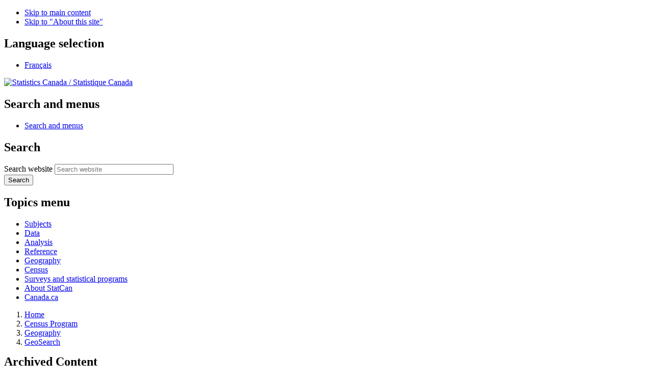

--- FILE ---
content_type: text/html;charset=UTF-8
request_url: https://www12.statcan.gc.ca/census-recensement/2016/geo/geosearch-georecherche/index-eng.cfm?DGUID=2016A00052430045
body_size: 7261
content:
<!DOCTYPE html>

<!--[if lt IE 9]><html class="no-js lt-ie9" lang="en" dir="ltr"><![endif]--><!--[if gt IE 8]><!-->
<html class="no-js" lang="en" dir="ltr">
<!--<![endif]-->

<head>
<meta charset="utf-8">
<!-- Web Experience Toolkit (WET) / Boîte à outils de l'expérience Web (BOEW)
     wet-boew.github.io/wet-boew/License-en.html / wet-boew.github.io/wet-boew/Licence-fr.html -->
<title>GeoSearch</title>

<link rel="shortcut icon" href="/wet-boew/build/theme-gcwu-fegc/images/favicon.ico" />
<meta name="dcterms.description" content="GeoSearch is an interactive mapping application that makes it easy to find geographic areas in Canada for which census data are available. To find a specific place of interest, users can click and zoom in on a map of Canada or they can search by place name or postal code. Links to data products, analytical products and maps that are available for the selected area are listed below the map." />
<meta name="STCkeywords" content="" />
<meta name="dcterms.creator" content="Government of Canada, Statistics Canada" />
<meta name="dcterms.title" content="GeoSearch, 2016" />
<meta name="dcterms.issued" title="W3CDTF" content="2017-02-08" />
<meta name="dcterms.modified" title="W3CDTF" content="2017-02-08" />
<meta name="dcterms.subject" title="gcstc" content="Census of population, Census divisions, Census tracts, Census subdivisions, Maps, Geography, Thematic maps" />
<meta name="dcterms.language" title="ISO639-2" content="eng" />
<meta name="keywords" content="Census search, search geography" />
<meta name="STCtopic" content="Reference; Population and demography" />
<meta name="STCtopicID" content="4017, 3867" />
<meta name="STCsubtopic" content="Geography; Population estimates and projections" />
<meta name="STCsubtopicID" content="3119, 3433" />
<meta name="STCtype" content="Landing pages, Interactive tools" />
<meta name="viewport" content="width=device-width, initial-scale=1" />
<meta property="dcterms:service" content="StatCan"/> 
<meta property="dcterms:accessRights" content="2"/>

<link href="/wet-boew4b/assets/favicon.ico" rel="icon" type="image/x-icon">
<link rel="stylesheet" href="/wet-boew4b/css/wet-boew.min.css">
<script src="/wet-boew4b/js/jquery.min.js"></script>

<link rel="stylesheet" href="/wet-boew4b/css/theme.min.css">
<link rel="stylesheet" href="/wet-boew4b/css/statcan.css">
<link rel="stylesheet" href="/wet-boew4b/invitation-manager/Overlay.css"> 

<noscript><link rel="stylesheet" href="/wet-boew4b/css/noscript.min.css" /></noscript>
<!-- Adobe Analytics RUN --><!--script src="//assets.adobedtm.com/be5dfd287373/0127575cd23a/launch-f7c3e6060667.min.js"></script-->
<!-- Adobe Analytics v10 --><script src="//assets.adobedtm.com/be5dfd287373/8f0ead8a37e7/launch-09394abc039d.min.js"></script>

<script>dataLayer1 = [];</script>


<!-- CustomScriptsCSSStart -->   

<link rel="stylesheet" type="text/css" href="/js/DataTables/1.10.11/media/css/jquery.dataTables.min.css">
<link rel="stylesheet" type="text/css" href="/css/font-awesome/4.3.0/css/font-awesome.min.css">
<link rel="stylesheet" type="text/css" href="m2d.css">
<link rel="stylesheet" type="text/css" href="rwd-table-eng.css">
<link rel="stylesheet" type="text/css" media="print" href="m2d-print.css">
<!-- CustomScriptsCSSEnd -->
</head>

<body vocab="http://schema.org/" typeof="WebPage">

<ul id="wb-tphp">
<li class="wb-slc">
<a class="wb-sl" href="#wb-cont">Skip to main content</a>
</li>
<li class="wb-slc visible-sm visible-md visible-lg">
<a class="wb-sl" href="#wb-info">Skip to "About this site"</a>
</li>
</ul>
<header role="banner">
<div id="wb-bnr" class="container">
<section id="wb-lng" class="visible-md visible-lg text-right">
<h2 class="wb-inv">Language selection</h2>
<div class="row">
<div class="col-md-12">
<ul class="list-inline margin-bottom-none">
<li><a lang="fr" href="
index-fra.cfm?LANG=F
">Fran&#231;ais</a></li>
</ul>
</div>
</div>
</section>
<div class="row">
<div class="brand col-xs-8 col-sm-9 col-md-6">
<a href="https://www.statcan.gc.ca/en/start" property="URL"><img src="/wet-boew4b/assets/sig-blk-en.svg" alt="Statistics Canada"><span class="wb-inv"> / <span lang="fr">Statistique Canada</span></span></a>
</div>
<section class="wb-mb-links col-xs-4 col-sm-3 visible-sm visible-xs" id="wb-glb-mn">
<h2>Search and menus</h2>
<ul class="list-inline text-right chvrn">
<li><a href="#mb-pnl" title="Search and menus" aria-controls="mb-pnl" class="overlay-lnk" role="button"><span class="glyphicon glyphicon-search"><span class="glyphicon glyphicon-th-list"><span class="wb-inv">Search and menus</span></span></span></a></li>
</ul>
<div id="mb-pnl"></div>
</section>

<section id="wb-srch" class="col-xs-6 text-right visible-md visible-lg">
<h2 class="wb-inv">Search</h2>
<form action="https://www.statcan.gc.ca/search/results/site-search" method="get" name="cse-search-box" role="search" class="form-inline">
<div class="form-group wb-srch-qry">
<label for="wb-srch-q" class="wb-inv">Search website</label>
<input type="hidden" name="fq" value="stclac:2" />
<input id="wb-srch-q" list="wb-srch-q-ac" class="wb-srch-q form-control" name="q" type="search" value="" size="27" maxlength="150" placeholder="Search website">
<datalist id="wb-srch-q-ac">
</datalist>
</div>
<div class="form-group submit">
<button type="submit" id="wb-srch-sub" class="btn btn-primary btn-small" name="wb-srch-sub"><span class="glyphicon-search glyphicon"></span><span class="wb-inv">Search</span></button>
</div>
</form>
</section>
</div>
</div>

<nav role="navigation" id="wb-sm" class="wb-menu visible-md visible-lg" data-trgt="mb-pnl" data-ajax-replace="/wet-boew4b/ajax/sitemenu-en.html" typeof="SiteNavigationElement">
	<div class="container nvbar">
		<h2 class="wb-inv">Topics menu</h2>
		<div class="row">
			<ul class="list-inline menu">
				<li><a href="https://www150.statcan.gc.ca/n1/en/subjects?MM=1">Subjects</a></li>
				<li><a href="https://www150.statcan.gc.ca/n1/en/type/data?MM=1">Data</a></li>
				<li><a href="https://www150.statcan.gc.ca/n1/en/type/analysis?MM=1">Analysis</a></li>
				<li><a href="https://www150.statcan.gc.ca/n1/en/type/reference?MM=1">Reference</a></li>
				<li><a href="https://www.statcan.gc.ca/en/geography?MM=1">Geography</a></li>
				<li><a href="https://www.statcan.gc.ca/en/census?MM=1">Census</a></li>
				<li><a href="https://www.statcan.gc.ca/en/surveys?MM=1">Surveys and statistical programs</a></li>
				<li><a href="https://www.statcan.gc.ca/en/about/statcan?MM=1">About StatCan</a></li>
				<li><a href="https://www.canada.ca/en.html">Canada.ca</a></li>
			</ul>
		</div>
	</div>
</nav>

<nav role="navigation" id="wb-bc" class="" property="breadcrumb">
	<div class="container">
		<div class="row">

<!-- Breadcrumb trail -->
<ol class="breadcrumb">
<li><a href="http://www.statcan.gc.ca/start-debut-eng.html">Home</a></li>
<li><a href="/census-recensement/index-eng.cfm">Census Program</a>
<li><a href="../index-eng.cfm">Geography</a></li>
<li><a href="/census-recensement/2011/geo/ref/geosearch-georesearche-eng.cfm">GeoSearch</a></li>
</ol>
</div>
</div>
</nav>
</header>

<main role="main" property="mainContentOfPage" class="container">



<!-- which pages should have archived banner added --->


	<section id="archived" class="alert alert-warning wb-inview" data-inview="archived-bnr">
        <h2 class="text-left">Archived Content</h2>
        <p>Information identified as archived is provided for reference, research or recordkeeping purposes. It is not subject to the Government of Canada Web Standards and has not been altered or updated since it was archived. Please&nbsp;<a href="https://www.statcan.gc.ca/eng/reference/refcentre/index">contact us</a> to request a format other than those available.</p>
    </section>

    <section id="archived-bnr" class="wb-overlay modal-content overlay-def wb-bar-t">
        <header>
            <h2 class="wb-inv">Archived Content</h2>
        </header>
        <p><a href="javascript:;" onclick="document.location.hash='#archived';">Content is archived.<span
                class="glyphicon glyphicon-chevron-up"></span></a></p>
    </section>
	
<!-- ContentStart -->
<h1 property="name" id="wb-cont" class="mrgn-tp-md">GeoSearch</h1>

<p><em>GeoSearch</em> is an interactive mapping application that makes it easy to find geographic areas in Canada for which census data are available. To find a specific place of interest, users can click and zoom in on a map of Canada or they can search by place name or postal code. Links to data products, analytical products and maps that are available for the selected area are listed below the map. </p>





<iframe id="ndm_map" title="Map Navigation" style="border: none;" scrolling="no" width="100%" height="420" src='//geoprod.statcan.gc.ca/maptodata/index.html?client=census&vintage=2016&action=wf_select&value={"FromExternal":true,"Layers":[{"id":"A0005","values":["2016A00052430045"],"outGeometry":false}]}'></iframe>

<div id="evt-data-blocktable"></div>
<h2 class="text-primary">Results for <span id="evt-data-h2"></span> <span id="evt-data-h2-source"></span></h2>

<div class="wb-tabs">
	<div class="tabpanels">
		<details id="details-panel1" open>
			<summary>Data&nbsp;products&nbsp;<span id="evt-data-total">(0)</span></summary>
			<div id="evt-data-results" aria-live="polite"></div>
		</details>
		<details id="details-panel2">
			<summary>Analytical&nbsp;products&nbsp;<span id="evt-analysis-total">(0)</span></summary>
			<div id="evt-analysis-results"></div>            
		</details>
		<details id="details-panel3">
			<summary>Maps&nbsp;<span id="evt-maps-total">(0)</span></summary>
			<div id="evt-maps-results"></div>                        
		</details>    
	</div>
</div>  





<!-- ContentEnd -->

<div class="pagedetails">
	<dl id="wb-dtmd">
		<dt>Date modified:&#32;</dt>
		<dd><time property="dateModified"> 2020-12-16 				</time>
			</dd>
		</dl>
	</div>

</main><footer id="wb-info">
	<h2 class="wb-inv">About this site</h2>
	<div class="gc-contextual">
		<div class="container">
			<nav>
				<h3>Statistics Canada</h3>
				<ul class="list-unstyled colcount-sm-2 colcount-md-3">
					<li><a href="https://www.statcan.gc.ca/en/reference/refcentre/index">Contact StatCan</a></li>
					<li><a href="https://www.statcan.gc.ca/en/trust">Trust Centre</a></li>
				</ul>
			</nav>
		</div>
	</div>
	<div class="gc-main-footer">
		<div class="container">
			<nav>
				<h3>Government of Canada</h3>
				<ul class="list-unstyled colcount-sm-2 colcount-md-3">
					<li><a href="https://www.canada.ca/en/contact.html">All contacts</a></li>
					<li><a href="https://www.canada.ca/en/government/dept.html">Departments and agencies</a></li>
					<li><a href="https://www.canada.ca/en/government/system.html">About government</a></li>
				</ul>
				<h4><span class="wb-inv">Themes and topics</span></h4>
				<ul class="list-unstyled colcount-sm-2 colcount-md-3">
					<li><a href="https://www.canada.ca/en/services/jobs.html">Jobs</a></li>
					<li><a href="https://www.canada.ca/en/services/immigration-citizenship.html">Immigration and citizenship</a></li>
					<li><a href="https://travel.gc.ca/">Travel and tourism</a></li>
					<li><a href="https://www.canada.ca/en/services/business.html">Business</a></li>
					<li><a href="https://www.canada.ca/en/services/benefits.html">Benefits</a></li>
					<li><a href="https://www.canada.ca/en/services/health.html">Health</a></li>
					<li><a href="https://www.canada.ca/en/services/taxes.html">Taxes</a></li>
					<li><a href="https://www.canada.ca/en/services/environment.html">Environment and natural resources</a></li>
					<li><a href="https://www.canada.ca/en/services/defence.html">National security and defence</a></li>
					<li><a href="https://www.canada.ca/en/services/culture.html">Culture, history and sport</a></li>
					<li><a href="https://www.canada.ca/en/services/policing.html">Policing, justice and emergencies</a></li>
					<li><a href="https://www.canada.ca/en/services/transport.html">Transport and infrastructure</a></li>
					<li><a href="https://international.gc.ca/world-monde/index.aspx?lang=eng">Canada and the world</a></li>
					<li><a href="https://www.canada.ca/en/services/finance.html">Money and finance</a></li>
					<li><a href="https://www.canada.ca/en/services/science.html">Science and innovation</a></li>
					<li><a href="https://www.canada.ca/en/services/indigenous-peoples.html">Indigenous peoples</a></li>
					<li><a href="https://www.canada.ca/en/services/veterans.html">Veterans and military</a></li>
					<li><a href="https://www.canada.ca/en/services/youth.html">Youth</a></li>
				</ul>
			</nav>
		</div>
	</div>
	<div class="gc-sub-footer">
		<div class="container d-flex align-items-center">
			<nav>
				<h3 class="wb-inv">Government of Canada Corporate</h3>
				<ul>
					<li><a href="https://www.canada.ca/en/social.html">Social media</a></li>
					<li><a href="https://www.canada.ca/en/mobile.html">Mobile applications</a></li>
					<li><a href="https://www.canada.ca/en/government/about.html">About Canada.ca</a></li>
					<li><a href="https://www.statcan.gc.ca/en/terms-conditions">Terms and conditions</a></li>
					<li><a href="https://www.statcan.gc.ca/en/reference/privacy">Privacy</a></li>
				</ul>
			</nav>
			<div class="wtrmrk align-self-end">
				<img src="/wet-boew4b/assets/wmms-blk.svg" alt="Symbol of the Government of Canada">
			</div>
		</div>
	</div>
</footer>

<!--[if gte IE 9 | !IE ]><!-->
<script src="/wet-boew4b/js/wet-boew.min.js"></script>
<script src="/wet-boew4b/js/theme.min.js"></script>
<!--<![endif]-->
<!--[if lt IE 9]>
<script src="/wet-boew4b/js/ie8-wet-boew2.min.js"></script>
<![endif]-->
<!-- InvitationManager -->
<script src="/wet-boew4b/invitation-manager/Overlay.js"></script>
<script src="/wet-boew4b/invitation-manager/InvitationManager.js"></script>
<!-- End InvitationManager -->
<script type="text/javascript">_satellite.pageBottom();</script>

<!-- CustomScriptsJSStart -->
<script type="text/javascript" src="/js/DataTables/1.10.11/media/js/jquery.dataTables.min.js"></script>
<script>
$(document).on('wb-ready.wb', function(){


	
// JavaScript Document


	




	window.addEventListener("message",function(e) {
		//alert(e.data);
		var data = $.parseJSON(e.data);
		var origin = data.origin;
		
        switch(origin) {	
		case "M2D_fullscreen":		
          switch(data.result.message) {
            case "small":
              if ($(document).width() > 768) { 
                $("#ndm_map").animate({height: "420px"});
              } else {
                $("#ndm_map").animate({height: "150px"});
              }
              break;
            case "large":
              if ($(document).width() > 768) {
                $("#ndm_map").animate({height: "640px"});
              } else {
                $("#ndm_map").animate({height: "420px"});
              }
              break;
          }	
		break;		  
		  
		case "ac_broadcast_selection":		  		
			// var id=data.result.selection[0].id;
			var dguid=data.result.selection[0].values[0].id;
			document.cookie='LASTDGUID='+dguid+'; path=/';
			// console.log(document.cookie);
			var id=dguid.substring(4,9);

			//var shortName=data.result.selection[0].values[0].attributes.ShortName;
			try {
				var longName=data.result.selection[0].values[0].attributes.LongName;		
			} catch(e) {
				var longName="EMPTY";	
			}
			try {			
				var fGeoDescriptor=data.result.selection[0].values[0].attributes.type;
			} catch(e) {
				var fGeoDescriptor=0;	
			}

			//$("#evt-data").html(e.data);
			//$("#evt-data-dguid").html(dguid);	
			$("#evt-data-h2").html(longName);	
		
			
			if (fGeoDescriptor == 1) {
				$("#evt-data-h2-source").html("&ndash; 2016, 2011 and 2006 censuses");				
			} else {
				switch (dguid.substring(0,4)) {
					case '2003':
						$("#evt-data-h2-source").html("&ndash; 2011 and 2006 censuses");
						break;
					case '2007':
						$("#evt-data-h2-source").html("&ndash;  2006 Census only");
						break;
					case '2013':
						$("#evt-data-h2-source").html("&ndash; 2016 and 2011 censuses");
						break;	
					case '2017':
						$("#evt-data-h2-source").html("&ndash;  2016 Census only");
						break;	
					case '2022':
						$("#evt-data-h2-source").html("&ndash;  2021 Census only");
						break;
					default:
						$("#evt-data-h2-source").html("&ndash; "+dguid.substring(0,4)+" Census only");													
				}
			}
			
			

	
			$.ajax({url:'./ajax/m2d-all-data.cfm?Lang=E&Temporal='+dguid.substring(0,4)+'&GK='+id+'&DGUID='+dguid+'&VFLAG='+fGeoDescriptor, success: function(result) {
				$("#evt-data-results").html(result);
				var table_data = $('#table-data').dataTable({
					order: [[1,"desc"],[2,"desc"],[3,"asc"],[4,"asc"]],
					orderFixed: [0,'desc'],
					pageLength: 10,														
					lengthChange: true,
					stateSave: true,
					stateDuration: -1
										,"language": 
{
    "sEmptyTable":     "No data available in table",
    "sInfo":           "Showing _START_ to _END_ of _TOTAL_ entries",
    "sInfoEmpty":      "Showing 0 to 0 of 0 entries",
    "sInfoFiltered":   "(filtered from _MAX_ total entries)",
    "sInfoPostFix":    "",
    "sInfoThousands":  ",",
    "sLengthMenu":     "Show _MENU_ entries",
    "sLoadingRecords": "Loading...",
    "sProcessing":     "Processing...",
    "sSearch":         "Filter results:",
    "sZeroRecords":    "No matching records found",
    "oPaginate": {
        "sFirst":    "First",
        "sLast":     "Last",
        "sNext":     "Next",
        "sPrevious": "Previous"
    },
    "oAria": {
        "sSortAscending":  ": activate to sort column ascending",
        "sSortDescending": ": activate to sort column descending"
    }
}					
				});
				table_data.fnDraw();	
				//$("#evt-data-sort").html(table_data.fnSettings().aaSorting);						
				//alert(table_data.fnSettings().aaSorting);			
			}});
			
			//$("#evt-analysis-results").load('m2d-analysis.cfm?Temporal='+dguid.substring(0,4)+'&GK='+id+'&DGUID='+dguid+'&VFLAG='+fGeoDescriptor);								
			$.ajax({url:'./ajax/m2d-all-analysis.cfm?Lang=E&Temporal='+dguid.substring(0,4)+'&GK='+id+'&DGUID='+dguid+'&VFLAG='+fGeoDescriptor, success: function(result) {
				$("#evt-analysis-results").html(result);
				var table_articles = $('#table-articles').dataTable({
					order: [[1,"desc"],[2,"desc"],[3,"asc"],[4,"asc"]],
					orderFixed: [0,'desc'],
					pageLength: 10,														
					lengthChange: true,							
					stateSave: true,
					stateDuration: -1					
										,"language": 
{
    "sEmptyTable":     "No data available in table",
    "sInfo":           "Showing _START_ to _END_ of _TOTAL_ entries",
    "sInfoEmpty":      "Showing 0 to 0 of 0 entries",
    "sInfoFiltered":   "(filtered from _MAX_ total entries)",
    "sInfoPostFix":    "",
    "sInfoThousands":  ",",
    "sLengthMenu":     "Show _MENU_ entries",
    "sLoadingRecords": "Loading...",
    "sProcessing":     "Processing...",
    "sSearch":         "Filter results:",
    "sZeroRecords":    "No matching records found",
    "oPaginate": {
        "sFirst":    "First",
        "sLast":     "Last",
        "sNext":     "Next",
        "sPrevious": "Previous"
    },
    "oAria": {
        "sSortAscending":  ": activate to sort column ascending",
        "sSortDescending": ": activate to sort column descending"
    }
}					
				});
				table_articles.fnDraw();				
			}});	
			
			$.ajax({url:'./ajax/m2d-all-map.cfm?Lang=E&Temporal='+dguid.substring(0,4)+'&GK='+id+'&DGUID='+dguid+'&VFLAG='+fGeoDescriptor, success: function(result) {
				$("#evt-maps-results").html(result);
				var table_them_maps = $('#table-them-maps').dataTable({
					order: [[1,"desc"],[2,"desc"],[3,"asc"],[4,"asc"]],
					orderFixed: [0,'desc'],
					pageLength: 10,														
					lengthChange: true,																					
					stateSave: true,
					stateDuration: -1					
										,"language": 
{
    "sEmptyTable":     "No data available in table",
    "sInfo":           "Showing _START_ to _END_ of _TOTAL_ entries",
    "sInfoEmpty":      "Showing 0 to 0 of 0 entries",
    "sInfoFiltered":   "(filtered from _MAX_ total entries)",
    "sInfoPostFix":    "",
    "sInfoThousands":  ",",
    "sLengthMenu":     "Show _MENU_ entries",
    "sLoadingRecords": "Loading...",
    "sProcessing":     "Processing...",
    "sSearch":         "Filter results:",
    "sZeroRecords":    "No matching records found",
    "oPaginate": {
        "sFirst":    "First",
        "sLast":     "Last",
        "sNext":     "Next",
        "sPrevious": "Previous"
    },
    "oAria": {
        "sSortAscending":  ": activate to sort column ascending",
        "sSortDescending": ": activate to sort column descending"
    }
}					
				});
				table_them_maps.fnDraw();	
			}});			
		break;		
		}
		

	}); 
	
	
	
}); 	
</script>	
<!-- CustomScriptsJSEnd -->

</body>
</html>

--- FILE ---
content_type: text/html
request_url: https://geoprod.statcan.gc.ca/maptodata/index.html?client=census&vintage=2016&action=wf_select&value={%22FromExternal%22:true,%22Layers%22:[{%22id%22:%22A0005%22,%22values%22:[%222016A00052430045%22],%22outGeometry%22:false}]}
body_size: 1444
content:
<!--DOCTYPE HTML PUBLIC "-//W3C//DTD HTML 4.01//EN" "http://www.w3.org/TR/html4/strict.dtd"-->
<!DOCTYPE html>
<html lang="en">
<head>

	<!-- Adobe Analytics Java Script Tag  -->
	<!--<script src="https://assets.adobedtm.com/be5dfd287373/0127575cd23a/launch-f7c3e6060667.min.js"></script>-->


	<meta http-equiv="Content-Type" content="text/html; charset=utf-8" />
	<!--meta http-equiv="X-UA-Compatible" content="IE=7,IE=9" /-->
	<meta name="viewport" content="initial-scale=1, maximum-scale=1, user-scalable=no">
	<meta name="robots" content="noindex, nofollow"> <!-- Tell robots not to index the content of this page, and not scan it for links to follow -->

	<title>Map</title>

	<link rel="shortcut icon" href="images/favicon.ico" />
	<!-- global application stylesheets -->
	<link rel="stylesheet" type="text/css" href="css/main.css?2020-09-28" />
	<link rel="stylesheet" type="text/css" href="lib/dijit/themes/claro/claro.css?2020-09-28" />
	<link rel="stylesheet" type="text/css" href="lib/esri/css/esri.css?2020-09-28" />
	<link rel="stylesheet" type="text/css" href="lib/CMC/css/framework.css?2020-09-28" />
	<link rel="stylesheet" type="text/css" href="lib/CMC/css/modules.css?2020-09-28" />
	<link rel="stylesheet" type="text/css" href="css/modules.css?2020-09-28" />

	<script type="text/javascript" src="js/initializeDojo.js?2020-09-28"></script>
	<script src="lib/dojo/dojo.js?2020-09-28" data-dojo-config="async: true"></script>
	<script src="lib/CMC/cmc.js?2020-09-28" data-dojo-config="async: true"></script>
	<script type="text/javascript" src="js/bootstrapper.js?2020-09-28"></script>
	<script type="text/javascript">
		function getUrlParameter(sParam) {
			var sPageURL = decodeURIComponent(window.location.search.substring(1)),
				sURLVariables = sPageURL.split('&'),
				sParameterName,
				i;

			for (i = 0; i < sURLVariables.length; i++) {
				sParameterName = sURLVariables[i].split('=');

				if (sParameterName[0] === sParam) {
					return sParameterName[1] === undefined ? true : sParameterName[1];
				}
			}
		}

		function setLanguage() {
			// Get language in the parameters
			var lang = getUrlParameter("language");
			if (lang) {
				if (lang.toLowerCase() === "fr") {
					document.documentElement.attributes.lang.value = "fr";
					document.title = "Carte";
				}
			}
		}
	</script>
</head>

<body onload="setLanguage()" class="claro unselectable M2D">
	<noscript>This application does not work when JavaScript is disabled. JavaScript must be enabled in order to view the content.<p>Cette application ne fonctionne pas lorsque JavaScript est désactivé. JavaScript doit être activé pour voir le contenu.</p></noscript>

	<!-- Adobe Analytics Java Script Tag  -->
	<!--<script type="text/javascript">_satellite.pageBottom();</script>-->
</body>

</html>


--- FILE ---
content_type: text/html
request_url: https://geoprod.statcan.gc.ca/maptodata/js/modules/relatedGeoController/relatedGeoController.html?2020-06-25
body_size: 203
content:
<div data-dojo-attach-point="root" class="relatedGeoControllerContent" unselectable="on"></div>



--- FILE ---
content_type: text/html
request_url: https://geoprod.statcan.gc.ca/maptodata/lib/CMC/framework/components/gui/dropDownMenu/dropDownMenu.html?2020-06-25
body_size: 300
content:
<div data-dojo-attach-point="root" class="menu collapsed">
	<div data-dojo-attach-point="button,focusNode" data-dojo-type="CMC/framework/components/gui/button/button" data-dojo-props="toggle:false,showLabel:true,showIcon:true" role="button"></div>
	<ul data-dojo-attach-point="content" class="content"></ul>
</div>

--- FILE ---
content_type: text/html
request_url: https://geoprod.statcan.gc.ca/maptodata/js/modules/display/display.html?2020-06-25
body_size: 254
content:
<div data-dojo-attach-point="root" class="m2dDisplay">
	<div unselectable="on" class="display" data-dojo-attach-point="ddmDisplay" data-dojo-type="CMC/framework/components/gui/dropDownMenu/dropDownMenu"></div>
</div>

--- FILE ---
content_type: text/html
request_url: https://geoprod.statcan.gc.ca/maptodata/js/modules/search/search.html?2020-06-25
body_size: 356
content:
<div data-dojo-attach-point="root" class="m2dSearch">	
	<div class="label" data-dojo-attach-point="Label"></div>
	<div class="input" data-dojo-attach-point="widgetContainer">
		<div data-dojo-type="App/components/placename/placename" data-dojo-attach-point="placeName" class="Input PlaceName" aria-autocomplete="true" tabindex="0"></div>
	</div>
	<div class="search" data-dojo-attach-point="btnSearch" data-dojo-type="CMC/framework/components/gui/button/button" data-dojo-props="toggle:false" tabindex="0"></div>
</div>

--- FILE ---
content_type: text/html
request_url: https://geoprod.statcan.gc.ca/maptodata/js/modules/relatedGeoController/relatedGeo/relatedGeo.html?2020-06-25
body_size: 266
content:
<div data-dojo-attach-point="root" class="relatedGeographies" unselectable="on">	
    <div data-dojo-attach-point="lblHeader" class="dojoxExpandoTitleNode" unselectable="on"></div>
	<ul data-dojo-attach-point="rootRelatedGeo" class="tree" role="tree" unselectable="on"></ul>		
</div>



--- FILE ---
content_type: text/html
request_url: https://geoprod.statcan.gc.ca/maptodata/js/modules/relatedGeoController/quickTour/quickTour.html?2020-06-25
body_size: 361
content:
<div data-dojo-attach-point="quickTour" class="tour">
	<div data-dojo-attach-point="quickTourTitle" class="quickTourTitle"></div>
	<img data-dojo-attach-point="imgTourMap" src="./images/tourMapIcon.png">
	<hr>
	<span class="quickTourMessageGroup">
	<div data-dojo-attach-point="quickTourMessage" class="quickTourMessage"></div>
	<input data-dojo-attach-point="quickTourLink" class="quickTourLink rounded verysmall" data-dojo-type="CMC/framework/components/gui/button/button" data-dojo-props="showLabel:true">
	</span>
</div>	




--- FILE ---
content_type: text/html
request_url: https://geoprod.statcan.gc.ca/maptodata/js/modules/geolocation/geolocation.html?2020-06-25
body_size: 233
content:
<div  data-dojo-attach-point="root" class="geolocation">
	<div data-dojo-attach-point="btnGeolocation" data-dojo-type="CMC/framework/components/gui/button/button"></div>
</div>

--- FILE ---
content_type: text/html
request_url: https://geoprod.statcan.gc.ca/maptodata/lib/CMC/framework/components/gui/switch/switch.html?2020-06-25
body_size: 408
content:
<div data-dojo-attach-point="root,focusNode" data-dojo-attach-event='ondijitclick: onclick' role="button" class="switch small theme rounded borderBlackLight" tabindex="0">
	<input data-dojo-attach-point="RadOff" title="switch on" aria-label="switch off" class="radio" aria-checked="false" tabindex="-1" type="radio" checked="">
	<span data-dojo-attach-point="LblOff" class="label" tabindex="-1"></span>

	<input data-dojo-attach-point="RadOn" title="switch on" aria-label="switch on" aria-checked="true" class="radio" tabindex="-1" type="radio">
	<span data-dojo-attach-point="LblOn" class="label" tabindex="-1"></span>

	<span class="slide-button rounded borderBlackLight" tabindex="-1"></span>
</div>

--- FILE ---
content_type: text/html
request_url: https://geoprod.statcan.gc.ca/maptodata/lib/CMC/framework/components/gui/tree/nodes/_node.html?2020-06-25
body_size: 300
content:
<li data-dojo-attach-point="Root" class="Node" tabindex="0">
	<img data-dojo-attach-point="Expander" class="Expand middle dijitTreeExpando" src="${_blankGif}" alt=""></img>		
	<div data-dojo-attach-point="Content" class="Label Content"></div>
	<ul data-dojo-attach-point="Children" class="Children middle"></ul>
</li>


--- FILE ---
content_type: text/html
request_url: https://geoprod.statcan.gc.ca/maptodata/js/modules/toolbar/toolbar.html?2020-06-25
body_size: 419
content:
<div  data-dojo-attach-point="root" class="toolbar">
	<div class="top">
		<div tabindex="0" role="button" aria-label="" data-dojo-attach-point="btnIncrement" class="button IncrementButton">+</div>
		<div aria-label="" data-dojo-attach-point="btnHome" data-dojo-type="App/modules/home/home" class="button home"></div>
		<div tabindex="0" role="button" aria-label="" data-dojo-attach-point="btnDecrement" class="button DecrementButton">–</div>
	</div>
	<div class="bottom">
        <div tabindex="0" role="button" aria-label="" data-dojo-attach-point="btnVintage" class="button vintage">
            <div class="icon"></div>
        </div>
        <div tabindex="0" role="button" aria-label="" data-dojo-attach-point="btnIdentify" class="button toolIdentify">
			<div class="icon"></div>
		</div>
		<div tabindex="0" role="button" aria-label="" data-dojo-attach-point="btnResults" class="button results">
			<div class="icon"></div>
		</div>
		<div tabindex="0" role="button" aria-label="" data-dojo-attach-point="btnToc" class="button toc">
			<div class="icon"></div>
		</div>
	</div>
</div>

--- FILE ---
content_type: text/html
request_url: https://geoprod.statcan.gc.ca/maptodata/js/modules/footer/footer.html?2020-06-25
body_size: 284
content:
<div data-dojo-attach-point="root" class="footer" unselectable="on">
	<div class="left" unselectable="on">
		<div data-dojo-attach-point="freeze" data-dojo-type="App/modules/footer/freeze/freeze" class="freeze"></div>
	</div> 
	
	<div class="right" unselectable="on">
		<div data-dojo-attach-point="adnlGeography" data-dojo-type="App/modules/footer/adnlGeography/adnlGeography" class="adnlGeography" unselectable="on"></div>
	</div>
</div>

--- FILE ---
content_type: text/html
request_url: https://geoprod.statcan.gc.ca/maptodata/js/modules/home/home.html?2020-06-25
body_size: 240
content:
<div data-dojo-attach-point="root"`class="m2dHome">
	<div data-dojo-attach-point="button" data-dojo-type="CMC/framework/components/gui/button/button"  tabindex="0"></div>
</div>

--- FILE ---
content_type: text/html
request_url: https://geoprod.statcan.gc.ca/maptodata/js/modules/footer/freeze/freeze.html?2020-06-25
body_size: 317
content:
<div data-dojo-attach-point="root" class="m2dFreeze">
	<div data-dojo-type="CMC/framework/components/gui/button/button" data-dojo-attach-point="btnFreeze" class="freeze" data-dojo-props="toggle:true,showLabel:false,showIcon:true" role="button" tabindex="0"></div>
	<div data-dojo-type="CMC/modules/mapMessage/mapMessage" data-dojo-attach-point="mapMessage"></div>
</div>

--- FILE ---
content_type: text/html
request_url: https://geoprod.statcan.gc.ca/maptodata/lib/CMC/modules/toc/v2/components/node.html?2020-06-25
body_size: 315
content:
<div class="singleLineTocItem" unselectable="on">
	<div class="Layer" unselectable="on">
		<img data-dojo-attach-point="image" class="image" unselectable="on"></img>
		<div data-dojo-attach-point="layerName" class="layerName" unselectable="on"></div>
		<div data-dojo-attach-point="legendNode" class="legend" unselectable="on"></div>
	</div>
	<div data-dojo-attach-point="visible" class="Visible toggle" unselectable="on"></div>
	<div data-dojo-attach-point="select" class="Select toggle" unselectable="on"></div>
	<div data-dojo-attach-point="label" class="Label toggle" unselectable="on"></div>
	<div data-dojo-attach-point="hover" class="Hover toggle" unselectable="on"></div>
</div>

--- FILE ---
content_type: text/html
request_url: https://geoprod.statcan.gc.ca/maptodata/js/modules/toc/components/node.html?2020-06-25
body_size: 278
content:
<div class="singleLineTocItem" unselectable="on">
	<div class="Layer" unselectable="on">
		<img data-dojo-attach-point="image" class="image" unselectable="on"></img>
		<div data-dojo-attach-point="layerName" class="layerName" unselectable="on"></div>
	</div>
	<div data-dojo-attach-point="visible" class="Visible toggle" unselectable="on"></div>
	<div data-dojo-attach-point="label" class="Label toggle" unselectable="on"></div>
</div>

--- FILE ---
content_type: text/css
request_url: https://www12.statcan.gc.ca/census-recensement/2016/geo/geosearch-georecherche/rwd-table-eng.css
body_size: 628
content:
/* CSS Document */

	@media
	only screen and (max-width: 760px)  {
		
		tr:nth-of-type(odd) {background:#eee !important;}

		/* Force table to not be like tables anymore */
		table, thead, tbody, th, td, tr {
			display: block;
		}

		/* Hide table headers (but not display: none;, for accessibility) */
		thead tr {
			position: absolute;
			top: -9999px;
			left: -9999px;
		}

		tr { border: 1px solid #ccc; }

		td {
			/* Behave  like a "row" */
			border: none;
			border-bottom: 1px solid #eee;
			position: relative;
			padding-left: 30% !important;
		}

		td:before {
			/* Now like a table header */
			position: absolute;
			/* Top/left values mimic padding */
			top: 6px;
			left: 6px;
			width: 25%;
			padding-right: 10px;
			white-space: nowrap;
		}

		/*
		Label the data
		*/
		td:nth-of-type(1):before { content: "Rank"; }
		td:nth-of-type(2):before { content: "Census"; }
		td:nth-of-type(3):before { content: "Date"; }
		td:nth-of-type(4):before { content: "Topic"; }
		td:nth-of-type(5):before { content: "Title"; }
	}



--- FILE ---
content_type: text/css
request_url: https://www12.statcan.gc.ca/census-recensement/2016/geo/geosearch-georecherche/m2d-print.css
body_size: 197
content:
/* CSS Document */

.fade.out.noheight {max-height:inherit;}
.dataTables_length, .dataTables_filterx, .dataTables_paginate {display:none !important;}
div.tabpanels a {text-decoration:none;}



--- FILE ---
content_type: text/css
request_url: https://geoprod.statcan.gc.ca/maptodata/css/modules.css?2020-09-28
body_size: 4643
content:
.m2dDisplay .menu.display .icon,.m2dVintageOptions .menu.vintageOptions .icon{font-variant:normal;font-family:cmcIcons;speak:none;text-transform:none}.freeze .button .icon,.m2dDisplay .menu.display .icon{line-height:1;font-weight:400;-moz-osx-font-smoothing:grayscale}.m2dDisplay{position:absolute;right:0;height:100%;top:6px}.m2dDisplay>*{position:absolute;display:inline-block}.m2dDisplay .menu,.m2dDisplay .menu .icon{height:26px}.m2dDisplay .menu .text{line-height:26px;font-weight:700}.m2dDisplay .menu.display{right:40px;text-align:left;padding-left:5px}.m2dDisplay .menu.display .icon{-webkit-font-smoothing:antialiased;font-style:normal;color:#fff;display:inline-block;position:absolute;width:10px;height:12px;right:5px;top:7px}.m2dDisplay .menu.display .icon:before{content:"\e99f"}.m2dDisplay .menu.display .item{background-color:#CCC;color:#000;cursor:pointer;text-align:left;height:21px;padding-top:8px;padding-left:3px;display:block}.m2dDisplay .menu.display .item:last-child{border-bottom:4px solid #335075}.m2dDisplay .menu.display .item.hover{background-color:#335075;border-color:#335075;color:#fff}.m2dDisplay .menu.display .item .check{position:absolute;right:3px;font-size:12pt;display:none}.m2dDisplay .menu.display .item.checked .check{display:inline-block}.m2dDisplay .menu.display .item .check:before{content:"\e6c3"}.m2dDisplay .menu.display .button{width:65px;height:27px;text-align:left}.m2dDisplay .menu.display .content{position:absolute;right:0;width:140px;margin:0}.smallScreen .m2dDisplay .menu.display{top:6px}.m2dAdnlGeography .label{position:relative;bottom:5px}.footer{width:100%;height:100%;display:table}.footer>*{display:table-cell;vertical-align:middle}.footer .left>*,.footer .right>*{position:relative;vertical-align:middle;padding-left:10px;padding-right:3px}.footer .right{padding-top:5px;width:230px}.footer .button.freeze{z-index:100;position:absolute;width:auto;height:auto;cursor:pointer;border:none;-webkit-transition-property:opacity;-moz-transition-property:opacity;transition-property:opacity;-webkit-transition-duration:.35s;-moz-transition-duration:.35s;transition-duration:.35s}.footer .mapMessage .label.line{left:40px}.footer .mapMessage .label{position:relative;text-align:left}.footer .mapMessage .line{width:calc(100% - 40px)}.smallScreen .footer .left{width:100%}.freeze .button{border:none;border-radius:8px}.freeze .button .icon{position:relative;width:32px;height:28px;top:3px;padding-bottom:3px;color:#fff;font-size:17pt;-webkit-border-radius:0;border-radius:0;-webkit-font-smoothing:antialiased;font-family:cmcIcons;speak:none;font-style:normal;font-variant:normal;text-transform:none}.M2D .cmcPrinterForm .printerFooter .btnPrint .text,.M2D.smallScreen .cmcPrinterForm .printerFooter .btnPrint .text,.relatedGeographies,.tour{font-weight:700}.freeze .button .icon:before{content:"\e6fc"}.freeze .button.checked .icon:before{content:"\e6fb"}.geolocation .button{height:30px;width:30px;background-color:transparent;border:none}.M2D .Printer .cmcPrinter .element{display:block}.M2D .Printer .cmcPrinter .size{float:none}.M2D .Printer .cmcPrinter .format>div,.M2D .Printer .cmcPrinter .orientation>div,.M2D .Printer .cmcPrinter .size>div,.M2D.smallScreen .cmcPrinterForm .format>div,.M2D.smallScreen .cmcPrinterForm .orientation>div,.M2D.smallScreen .cmcPrinterForm .size>div{display:block;width:99%}.M2D .Printer .cmcPrinter .legend{direction:rtl;float:left;padding-left:2px}.M2D.smallScreen .cmcPrinterForm .legend{direction:rtl;float:left}.M2D .Printer .cmcPrinter .description,.M2D .Printer .cmcPrinter .description>div,.M2D.smallScreen .cmcPrinter .description,.M2D.smallScreen .cmcPrinter .description>div{display:none}.M2D .Printer .cmcPrinter .printerFooter .cmcSpnInfo{width:170px;word-break:break-word}.M2D .Printer .cmcPrinter .printerFooter{height:auto;clear:both}.M2D .Printer .cmcPrinter .printerFooter .btnPrint{float:none;width:auto;height:auto;margin-top:10px;right:-50px}.M2D.smallScreen .cmcPrinterForm .printerFooter .btnPrint{display:block;width:99%;right:0}.M2D .cmcPrinterForm .printerFooter .btnPrint .icon{background:url(../images/transparent.png)center center no-repeat}.M2D.smallScreen .cmcPrinterForm>div{display:block;padding-left:10px;padding-right:10px}.M2D.smallScreen .cmcPrinterForm .orientation{margin-top:15px}.M2D.smallScreen .cmcPrinterForm .size{float:none}.M2D.smallScreen .cmcPrinterForm .printerFooter .cmcPrinterBottom{margin-bottom:10px;width:100%}.tour{font-family:Arial,sans-serif;font-size:8pt;padding:0 7px;white-space:nowrap;color:#4c6d85}.tour .quickTourTitle{display:block;padding-top:2%;width:100%;text-align:center}.tour img{width:80%;margin-left:10%;margin-right:10%}.tour .quickTourLink .smallIcon{width:16px;height:16px;background-repeat:no-repeat;vertical-align:middle}.tour .quickTourLink .icon{background:url(../images/video-black.png)left center no-repeat}.tour .quickTourLink .text{color:#1c2126}.tour .quickTourMessageGroup{display:inline-block;width:100%;text-align:center}.tour .quickTourLink,.tour .quickTourMessage{display:inline-block}.M2D.smallScreen .tour img{position:relative;left:50%;-webkit-transform:translateX(-50%);-ms-transform:translateX(-50%);transform:translateX(-50%);width:30%;margin-left:auto;margin-right:auto}.relatedGeographies{font-size:10pt;padding:0 7px 10px;white-space:nowrap}.relatedGeographies .tree{margin-top:5px;width:99%;position:relative;list-style:none;margin-left:0;padding-left:0}.relatedGeographies .noData{display:none}.relatedGeographies .noData.hidden{display:block}.relatedGeographies .tree .ahref{font-weight:400;text-decoration:none;cursor:pointer;color:#164ac2;padding-left:5px}.relatedGeographies .tree span:active.ahref,.relatedGeographies .tree span:hover.ahref{color:#6089a7;text-decoration:none}.relatedGeographies .tree a:link.ahref{color:#164ac2}.relatedGeographies .tree a:visited.ahref{color:#6089a7}.relatedGeographies .tree a:active.ahref,.relatedGeographies .tree a:hover.ahref{color:#6089a7;text-decoration:none}.relatedGeographies .zoomToNode.selected .ahref{font-weight:700;color:#c51d36!important}.relatedGeographies .Node.Seperator{border-bottom:silver thin dotted}.relatedGeographies .zoomToNode{display:inline}.relatedGeographies .Level_0 .Label{font-size:8pt;backcolor:gray}.relatedGeographies .Invisible{display:none!important}.relatedGeographies .LegendTitle{font-weight:700}.relatedGeographies .CheckBox{padding-bottom:12px}.relatedGeographies .Node .Label{font-family:Arial,sans-serif;font-size:8pt;font-weight:400;-webkit-touch-callout:default!important;-webkit-user-select:text!important;-moz-user-select:text!important;-ms-user-select:text!important;user-select:text!important}.relatedGeographies .Node .Children{padding-left:16px;padding-top:1px;padding-bottom:1px;list-style:none;margin:0}.relatedGeographies .Node .Children .Expand{display:none}.dojoxExpandoTitleNode{font-weight:700;font-size:12pt;color:#4a4a4a;display:block}.dojoxExpandoTitleNode.expandablePanelSubtitleNode{font-size:10pt;font-weight:400;cursor:pointer;color:#164ac2}.relatedGeoControllerContent{height:100%;overflow:auto}.m2dSearch{height:100%}.m2dSearch>*{position:absolute;display:inline-block}.m2dSearch .input{right:300px;left:3px;color:#696969}.m2dSearch .input .Input{width:100%}.m2dSearch .input .AutoCompleteLoading{display:none!important}.m2dSearch .button,.m2dSearch .button .icon{height:26px}.m2dSearch .button .text{line-height:26px;font-weight:700}.m2dSearch .button.clear{position:absolute;top:2px;right:10px;width:24px;height:24px;border:none;border-radius:20px;background:#d3d3d3}.m2dSearch .button.clear:hover{-webkit-transition:all ease .7s;-moz-transition:all ease .7s;-o-transition:all ease .7s;-ms-transition:all ease .7s;transition:all ease .5s;background:gray}.m2dSearch .button.search{right:270px;border-left:none;border-radius:0 4px 4px 0}.m2dSearch .button.search .icon{background:url(../images/Search-white.png)center center no-repeat;width:28px}.m2dSearch .dijitTextBox .dijitInputField,.m2dSearch .dijitTextBox .dijitInputInner{line-height:26px;height:26px;padding:0 3px!important}.m2dSearch .dijitValidationTextBox .dijitValidationContainer{height:26px;padding:0}.smallScreen .m2dSearch{height:100%}.smallScreen .m2dSearch>*{position:absolute;display:inline-block}.smallScreen .m2dSearch .input .AutoCompleteLoading{display:none!important}.smallScreen .m2dSearch .button,.smallScreen .m2dSearch .button .icon{height:26px}.smallScreen .m2dSearch .button .text{line-height:26px;font-weight:700}.smallScreen .m2dSearch .button.clear{position:absolute;top:2px;right:10px;height:24px;width:24px;background-color:#d3d3d3;border-radius:30px;border:none}.smallScreen .m2dSearch .button.search{right:100px}.smallScreen .m2dSearch .button.filter{right:10px}.smallScreen .m2dSearch .button.search .icon{background:url(../images/Search-white.png)center center no-repeat;width:28px}.smallScreen .m2dSearch .button.filter .icon{background:url(../images/settings_white.png)center center no-repeat;width:26px}.smallScreen .m2dSearch .dijitTextBox .dijitInputField,.smallScreen .m2dSearch .dijitTextBox .dijitInputInner{line-height:26px;height:26px;padding:0 3px!important}.smallScreen .m2dSearch .dijitValidationTextBox .dijitValidationContainer{height:26px;padding:0}.smallScreen .m2dSearch .input{left:5px;right:131px}.m2dVintageOptions{position:absolute;right:0;height:100%;top:6px}.m2dVintageOptions>*{position:absolute;display:inline-block}.m2dVintageOptions .menu,.m2dVintageOptions .menu .icon{height:26px}.m2dVintageOptions .menu .text{line-height:26px;font-weight:700}.m2dVintageOptions .menu.vintageOptions{right:120px;text-align:left;padding-left:5px}.m2dVintageOptions .menu.vintageOptions .icon{-webkit-font-smoothing:antialiased;-moz-osx-font-smoothing:grayscale;font-style:normal;font-weight:400;line-height:1;color:#fff;display:inline-block;position:absolute;width:10px;height:12px;right:5px;top:7px}.m2dVintageOptions .menu.vintageOptions .icon:before{content:"\e99f"}.m2dVintageOptions .menu.vintageOptions .item{background-color:#CCC;color:#000;cursor:pointer;text-align:left;height:21px;padding-top:8px;padding-left:3px;display:block}.m2dVintageOptions .menu.vintageOptions .item:last-child{border-bottom:4px solid #335075}.m2dVintageOptions .menu.vintageOptions .item.hover{background-color:#335075;border-color:#335075;color:#fff}.m2dVintageOptions .menu.vintageOptions .item .check{position:absolute;right:3px;font-size:12pt;display:none}.m2dSettings .footer>*,.m2dSettings .row>*,.m2dVintageOptions .menu.vintageOptions .item.checked .check,.m2dVintageOptions_m .row>*{display:inline-block}.m2dVintageOptions .menu.vintageOptions .item .check:before{content:"\e6c3"}.m2dVintageOptions .menu.vintageOptions .button{width:65px;height:27px;text-align:left}.m2dVintageOptions .menu.vintageOptions .content{position:absolute;right:0;width:140px;margin:0}.m2dVintageOptions_m{font-family:Helvetica,Arial,sans-serif;font-size:9pt}.m2dVintageOptions_m .container{background-color:inherit;overflow:hidden}.m2dVintageOptions_m .msgToUser{padding:5px 10px;font-weight:700;float:right;position:absolute;width:160px;top:15px;right:20px}.m2dVintageOptions_m .row{margin-bottom:4px;margin-left:1px}.m2dVintageOptions_m .row>*{vertical-align:middle}.m2dVintageOptions_m .options .row .CheckBox{margin-left:10px}.m2dVintageOptions_m .row .label{margin-left:10px;width:52%}.smallScreen .m2dVintageOptions_m .row .label{width:85%}.smallScreen .m2dVintageOptions_m .msgToUser{width:auto;top:20px;left:5px;right:5px;font-size:8pt}.smallScreen .m2dVintageOptions_m .content{position:absolute;bottom:25px;height:auto;width:100%;top:50px;box-sizing:border-box;right:10px;left:10px}.m2dSettings .container.paged .content .options .content{overflow-y:auto;overflow-x:hidden}.m2dSettings .options .btnRestoreDefaults{right:30px}.smallScreen .m2dSettings .options .btnRestoreDefaults{right:5px;bottom:-15px}.m2dSettings .preferences .msgToUser{top:15px}.m2dSettings .preferences .title{left:15px;font-weight:700;position:relative;top:15px}.smallScreen .m2dSettings .preferences .title{top:60px}.m2dSettings .preferences .contents{padding-left:20px;overflow:hidden;margin-top:10px;overflow-y:auto;overflow-x:hidden}.smallScreen .m2dSettings .preferences .contents{position:relative;top:45px}.m2dSettings .preferences .contents .row:first-child,.smallScreen .m2dSettings .preferences .contents .row:first-child{margin-top:10px!important}.m2dSettings .preferences .contents .row.showResults .combobox{width:60px;margin-left:10px}.smallScreen .m2dSettings .preferences .contents .row.showResults .combobox{margin-left:0}.m2dSettings .preferences .row .label,.smallScreen .m2dSettings .preferences .row .label{width:85%}.m2dSettings .preferences .row.geolocation{visibility:hidden}.m2dSettings .preferences .row.geolocationCSD{margin-left:20px;visibility:hidden}.m2dSettings .preferences .row.geolocationCSD .label.disabled{color:silver}.m2dSettings .preferences .btnRestoreDefaults{right:30px}.smallScreen .m2dSettings .preferences .btnRestoreDefaults{right:5px;bottom:-15px}.m2dSettings{font-family:Helvetica,Arial,sans-serif;font-size:9pt}.m2dSettings .container{background-color:inherit;overflow:hidden}.m2dSettings .container.paged .content{height:300px}.m2dSettings .container.paged .content .row:first-child{margin-top:10px}.smallScreen .m2dSettings .container.paged .content .row:first-child{margin-top:0}.m2dSettings .container.paged>.content{border:thin solid silver;margin:0}.m2dSettings .container.paged .tabStrip{height:38px}.m2dSettings .container.paged .tabStrip .tab{left:15px;width:auto}.m2dSettings .container.paged .tabStrip .tab:after,.m2dSettings .container.paged .tabStrip .tab:before{content:none}.m2dSettings .container.paged .tabStrip .tab .button{color:#000;background-color:#ebf2fc;line-height:26px;border:thin solid silver;border-bottom:none;border-radius:0;height:31px;margin-right:10px}.m2dSettings .container.paged .tabStrip .tab .button.hover{background-color:#ccc}.m2dSettings .container.paged .tabStrip .tab.selected .button{background-color:#fff;border-top:4px solid #666}.m2dSettings .container.paged .tabStrip .tab .button .text{font-size:11pt;padding-left:10px;padding-right:10px}.m2dSettings .msgToUser{border:thin solid silver;margin:0;padding:5px 10px;font-weight:700;float:right;position:absolute;width:160px;top:15px;right:20px;box-shadow:5px 5px 5px #888}.m2dSettings .row{margin-bottom:4px;margin-left:1px}.m2dSettings .row>*{vertical-align:middle}.m2dSettings .options .row .CheckBox{margin-left:10px}.m2dSettings .row .label{margin-left:10px;width:52%}.m2dSettings .btnRestoreDefaults .text{color:#fff}.m2dSettings .btnRestoreDefaults{float:right;position:absolute;bottom:10px;z-index:200}.m2dSettings .footer{width:auto;height:auto;right:10px;position:absolute;z-index:30}.m2dSettings .footer .button{margin-left:5px;margin-top:7px}.m2dSettings .footer .button.btnApply{display:none}.m2dSettings .footer .button.disabled{border-color:silver}.smallScreen .m2dSettings .container.paged{position:absolute;top:0;bottom:0;left:0;right:0}.smallScreen .m2dSettings .container.paged .content{position:absolute;bottom:25px;height:auto;width:100%}.smallScreen .m2dSettings .container.paged .preferences .content{top:50px}.smallScreen .m2dSettings .container.paged .content .content{position:absolute;box-sizing:border-box}.smallScreen .m2dSettings .footer{bottom:10px;left:5px;right:130px}.smallScreen .m2dSettings .container.paged .tabStrip .tab{left:4px}.smallScreen .m2dSettings .container.paged .tabStrip .tab .button{margin-right:3px}.smallScreen .m2dSettings .container.paged .tabStrip .tab .button .text{font-size:9pt;padding-left:5px;padding-right:5px}.smallScreen .m2dSettings .row .label{width:85%}.smallScreen .m2dSettings .msgToUser{width:auto;top:10px;left:5px;right:5px;font-size:8pt}.smallScreen .m2dSettings .container.paged .preferences .msgToUser{top:10px}.M2D.handheld .dijitPopup.dijitTooltipDialogPopup{left:7px!important}.M2D.handheld .dijitTooltipBelow .dijitTooltipConnector{visibility:hidden!important}.toolbar{z-index:39;width:30px}.toolbar .top{height:90px}.toolbar .bottom{padding-top:10px}.toolbar .button{color:#335075;background:#fff;border-radius:0;border-color:#000;border-style:solid;border-top-width:thin;border-right-width:thin;border-left-width:thin;border-bottom-width:0;display:block;width:30px;height:30px;line-height:30px;text-align:center;font-family:verdana,helvetica;font-size:24px;background-repeat:no-repeat;background-position:center center}.toolbar .button.results{font-size:22px}.toolbar .button.home .icon{color:#335075;display:block;width:auto;height:auto}.toolbar .home{border-top-width:0;border-right-width:0;border-left-width:0;border-bottom-width:0}.toolbar .home .button .icon{font-family:cmcIcons}.toolbar>div .button:last-child{border-bottom-width:thin;border-bottom-left-radius:6px;border-bottom-right-radius:6px}.toolbar>div .home .button:last-child{border-bottom-left-radius:0;border-bottom-right-radius:0}.toolbar>div .button:first-child{border-top-left-radius:6px;border-top-right-radius:6px}.toolbar>div .home .button:first-child{border-top-left-radius:0;border-top-right-radius:0}.M2D:not(.smallScreen) .toolbar .help.button{border-top-left-radius:6px;border-top-right-radius:6px}.toolbar .bottom .button.results,.toolbar .bottom .button.toc,.toolbar .bottom .button.toolIdentify,.toolbar .bottom .button.vintage{display:none}.toolbar .button .icon{vertical-align:initial;display:inline-block;width:inherit;height:inherit}.smallScreen .toolbar .bottom .button.results,.smallScreen .toolbar .bottom .button.toc,.smallScreen .toolbar .bottom .button.toolIdentify,.smallScreen .toolbar .bottom .button.vintage{display:block}.smallScreen .toolbar .button{color:#335075;background-color:#fff;width:30px;height:30px;line-height:30px;text-align:center;font-family:verdana,helvetica;font-size:24px}.smallScreen .geolocation .button .icon,.smallScreen .toolbar .button .icon{color:#335075}

--- FILE ---
content_type: text/css
request_url: https://geoprod.statcan.gc.ca/maptodata/js/modules/relatedGeoController/relatedGeoController.css?2020-06-25
body_size: 180
content:
.relatedGeoControllerContent {
	height: 100%;
	overflow : auto;
}


--- FILE ---
content_type: text/css
request_url: https://geoprod.statcan.gc.ca/maptodata/js/modules/search/search.css?2020-06-25
body_size: 1198
content:
.m2dSearch  {
	height:100%;
}

.m2dSearch  > *{
	position: absolute;
	display	: inline-block;
}

.m2dSearch .input {
	/*fix for NDM without the print button - it was 185px*/												
	right	: 300px; 
	left	: 3px;
}

.m2dSearch .input .Input {
	width: 100%;
}

.m2dSearch .input .AutoCompleteLoading {
	display : none !important;
}

/*** BUTTONS ***/
.m2dSearch .button,
.m2dSearch .button .icon {
	height : 26px;
}

.m2dSearch .button .text{
	line-height : 26px;
	font-weight: bold;
} 

/*** SPECIFIC BUTTON STYLES ***/
.m2dSearch .button.clear { 
    position: absolute;
    top		: 2px;
    right	: 10px;
    width 	: 24px;
    height	: 24px;
    border	: none;
	
    border-radius : 20px;
    background	  : lightgray;
}
/*
.m2dSearch .dijitError .button.clear {
	right : 12px;
}
*/

.m2dSearch .button.clear:hover { 
    -webkit-transition	: all ease 0.7s;
    -moz-transition		: all ease 0.7s;
    -o-transition		: all ease 0.7s;
    -ms-transition		: all ease 0.7s ;
    transition			: all ease 0.5s ;
	
    background : gray;
}

.m2dSearch .button.search {
	/*fix for NDM without the print button - it was 155px*/												
	right			: 270px;
	border-left		: none;
	border-radius	: 0px 4px 4px 0px;
}

/*** BUTTON ICONS ***/
.m2dSearch .button.search  .icon {
	background 	: url('../../../images/Search-white.png') no-repeat center center;
	width		: 28px;
}

/*** DIJIT INPUT OVERWRITE ***/
.m2dSearch .dijitTextBox .dijitInputField, 
.m2dSearch .dijitTextBox .dijitInputInner {
	line-height : 26px;
	height		: 26px;
	padding 	: 0px 3px 0px 3px !important;
}

.m2dSearch .dijitValidationTextBox  .dijitValidationContainer {
	height : 26px;
	padding: 0px;
}

.m2dSearch .input {
	color: DimGray;
}




/******************************/
/******** Small Screen ********/
/******************************/
.smallScreen .m2dSearch  {
	height: 100%;
}

.smallScreen .m2dSearch  > *{
	position: absolute;
	display	: inline-block;
}

.smallScreen .m2dSearch .input {
	left  : 5px;
}

.smallScreen .m2dSearch .button.filter {
	right  : 10px;
}

.smallScreen .m2dSearch .input .AutoCompleteLoading {
	display : none !important;
}

/*** BUTTONS ***/
.smallScreen .m2dSearch .button,
.smallScreen .m2dSearch .button .icon {
	height : 26px;
}

.smallScreen .m2dSearch .button .text{
	line-height : 26px;
	font-weight: bold;
} 

.smallScreen .m2dSearch .button.clear {
	position	: absolute;
    top			: 2px;
    right		: 10px;
    height		: 24px;
    width		: 24px;
	
    background-color: lightgray;
    
	border-radius	: 30px;
    border	: none;
}

/*** SPECIFIC BUTTON STYLES ***/
.smallScreen .m2dSearch .button.search {
    right: 100px;
	/*for NDM it's 68px*/
}

.smallScreen .m2dSearch .button.filter {
	right : 10px;
}

/*** BUTTON ICONS ***/
.smallScreen .m2dSearch .button.search  .icon {
	background 	: url('../../../images/Search-white.png') no-repeat center center;
	width		: 28px;
}

.smallScreen .m2dSearch .button.filter  .icon {
	background	: url('../../../images/settings_white.png') no-repeat center center;
	width		: 26px;
}

/*** DIJIT INPUT OVERWRITE ***/
.smallScreen .m2dSearch .dijitTextBox .dijitInputField, 
.smallScreen .m2dSearch .dijitTextBox .dijitInputInner {
	line-height : 26px;
	height		: 26px;
	padding 	: 0px 3px 0px 3px !important;
}

.smallScreen .m2dSearch .dijitValidationTextBox  .dijitValidationContainer {
	height : 26px;
	padding: 0px;
}

.smallScreen .m2dSearch .input {
    right: 131px;
	/*for NDM it's 98px*/
}
/*
.smallScreen .m2dSearch .button.search {
	right: 65px;
}
*/

--- FILE ---
content_type: text/css
request_url: https://geoprod.statcan.gc.ca/maptodata/js/modules/relatedGeoController/quickTour/quickTour.css?2020-06-25
body_size: 663
content:
.tour  {
	font-family: Arial, sans-serif;
	font-size: 8pt;
	font-weight: bold;
	padding: 0px 7px 0px 7px;
	white-space: nowrap;
	color: #4c6d85;
}

.tour .quickTourTitle {
	display: block;
	padding-top: 2%;
	width: 100%;
	text-align: center;
}

.tour img {
	
	width: 80%;
	margin-left: 10%;
	margin-right: 10%;
}

.tour .quickTourLink .smallIcon {
	width: 16px;
	height: 16px;
	background-repeat: no-repeat;	
	vertical-align: middle;
}

.tour  .quickTourLink .icon {
	background: url('../../../../images/video-black.png') no-repeat left center;
}

.tour  .quickTourLink .text{
	color: #1c2126;
}

.tour .quickTourMessageGroup{
	display:inline-block;
	width:100%;
	text-align:center;	
}

.tour  .quickTourMessage {
	display: inline-block;
	/*padding-right: 1%;
	margin-left : 15%;*/
}

.tour  .quickTourLink {
	display: inline-block;
}

.tour .button {

}



/***** Small screen *****/
.M2D.smallScreen .tour img {
	position: relative;
    left: 50%;
    -webkit-transform: translateX(-50%);
    -ms-transform: translateX(-50%);
    transform: translateX(-50%);
    width: 30%;
	margin-left: auto;
    margin-right: auto;
}


--- FILE ---
content_type: text/css
request_url: https://geoprod.statcan.gc.ca/maptodata/js/modules/geolocation/geolocation.css?2020-06-25
body_size: 209
content:
.geolocation .button {
    height: 30px;
    width: 30px;
	background-color: transparent;
    border: none;
}



--- FILE ---
content_type: text/css
request_url: https://geoprod.statcan.gc.ca/maptodata/js/modules/footer/footer.css?2020-06-25
body_size: 567
content:
.footer {
	width	: 100%;
    height	: 100%;
	display	: table;
}

.footer > * {
	display	: table-cell;
    vertical-align: middle;
}

.footer .left > *,
.footer .right > * {
/*	display			: inline-block;*/
	position 		: relative;
	vertical-align 	: middle;
	padding-left 	: 10px;
	padding-right 	: 3px;
}

.footer .right {
	padding-top: 5px;
	width: 230px;
}

.footer .button.freeze {
	z-index: 100;
	position: absolute;
	width	: auto;
	height	: auto;
	cursor	: pointer;
	border	: none;
	-webkit-transition-property	: opacity;
	-moz-transition-property	: opacity;
	transition-property			: opacity;
	-webkit-transition-duration	: 0.35s;
	-moz-transition-duration	: 0.35s;
	transition-duration			: 0.35s;
}

.footer .mapMessage .label.line {
	left: 40px;
}

.footer .mapMessage .label{
	position: relative;
	text-align: left;
}

.footer .mapMessage .line {
	width: calc(100% - 40px);
}
/******************************/
/******** Small Screen ********/
/******************************/
.smallScreen .footer .left {
	width: 100%;
}

--- FILE ---
content_type: text/css
request_url: https://geoprod.statcan.gc.ca/maptodata/js/modules/footer/freeze/freeze.css?2020-06-25
body_size: 442
content:
.freeze .button {
    border: none;
	border-radius: 8px;
}

.freeze .button .icon {
	position: relative;
	width: 32px;
	height: 28px;
	top: 3px;
	padding-bottom: 3px;
	color: white;
	font-size: 17pt;
    -webkit-border-radius: 0px;
    border-radius: 0px;
    -webkit-font-smoothing: antialiased;
    -moz-osx-font-smoothing: grayscale;
    font-family: cmcIcons;
    speak: none;
    font-style: normal;
    font-weight: 400;
    font-variant: normal;
    text-transform: none;
    line-height: 1;
}

.freeze .button .icon:before {
	content: "\e6fc";
}

.freeze .button.checked .icon:before {
	content: "\e6fb";
}

--- FILE ---
content_type: application/javascript
request_url: https://geoprod.statcan.gc.ca/maptodata/js/modules/menu/menu.js?2020-06-25
body_size: 1932
content:
/**
 * Module widget
 * @module modules
 * @submodule identify

 * @author Statistics Canada (Geo) & Fujitsu Canada
 * @version 0.8
 * @copyright
 **/

/**
 * Widget used to offer menu feature
 * @class menu
 * @constructor
 **/

define(["dojo/_base/declare",
		"dojo/_base/window",
		"dojo/Deferred",
		"dojo/dom-style",
		"dojo/dom-geometry",
		"dijit/focus",
		"CMC/framework/utils/cmc",
		"CMC/framework/utils/popup",
		"dojo/on",
		"dojo/topic",
		"dojo/domReady!",
        "CMC/framework/layout/menu/v1/menu",
        "App/components/MapToData",
        "CMC/framework/config/data",
        "CMC/framework/utils/utils",
        "CMC/framework/utils/enums",
        "dojo/text!./menu.json"],

       function (declare,
       			win,
       			Deferred,
       			domStyle,
       			domGeometry,
       			focusUtil,
				cmc,
				popup,
				on,
				topic,
				domReady,
                menu,
                M2D,
				SC,
                utils,
                enums,
                configApp) {

        var _menu = declare([menu], {

           /**
            * Widget ID
            * @property ID
            * @type {String}
            * @final
            * @default GeocodeMapping_menu
            */
            ID : "MapToData_menu",

            /**
             * Constructor function for the Widget.
             * @method constructor
             * @param {object} params An object containing the parameters for widget construction
             */
            constructor : function (params) {
                this._config = this.GetConfig(configApp, params);

                this.SetTabIndex(this._config);
			},

			/**
			 * Handles the post creation stage of the lifecycle for the menu Widget.
			 * @method postCreate
			 * @protected
			 **/
			postCreate: function() {
				this.inherited(arguments);

				this.ApplyTabIndex();
			},

			/**
			 * Creates a pop up
			 * @method CreatePopup
			 * @param {object} button Button
			 * @return {Deferred} A deferred action
			 */
			CreatePopup: function(button) {
				// dynamic widget
				if (!!button.popup.url) return this.CreateWidget(button.popup, win.body(), "last");

				else {
					var def = new Deferred();
					def.resolve(popup.CreatePopup(button.popup, win.body()));
					return def;
				}
			},

			/**
			 * Shows the pop up
			 * @method ShowPopup
			 * @param {object} button Button
			 */
			ShowPopup: function(button) {
				this.inherited(arguments);

				if (button.popup.widget)
					button.popup.widget.SetDefaultFocus();
			},

			/**
			 * Hides the pop up
			 * @method  HidePopup
			 * @param {object} button Button
			 */
			HidePopup: function(button) {
				this.inherited(arguments);

				focusUtil.focus(button.domNode);
			},

			/**
			 * Handles when the popup has been created
			 * @param  {object} button Button
			 * @param  {object} popup  Popup created
			 * @method _popupCreated
			 * @protected
			 */
			_popupCreated : function(button, popup) {
				this.inherited(arguments);

				var settingsPopup = (button.popup.class === "Settings");
				var printerPopup = (button.popup.class === "Printer");


				if (settingsPopup) M2D.settings.popup = popup;
				if (printerPopup) M2D.printer.popup = popup;

				if (settingsPopup) {
		            /**
		             * Set the widget in the middle of the screen
		             */
		            // Get the widget size
					var settingsW = domStyle.get(popup.domNode, "width");
					var settingsH = domStyle.get(popup.domNode, "height");

					// Get the size of the map frame
					var mapSize = domGeometry.position(win.body());
					var mapW = mapSize.w;
					var mapH = mapSize.h;

					// Calculate the top and left position to center the alert window
					var top = (mapH / 2) - (settingsH / 2);
					var left = (mapW / 2) - (settingsW / 2);

		            domStyle.set(popup.domNode, "top", top.toString() + "px");
		            domStyle.set(popup.domNode, "left", left.toString() + "px");
				}
				else if (printerPopup) {
					// Key down listener for the popup close button
					on(popup.closeNode.domNode, "keydown", cmc.hitch(this, this._handleCloseKeyDown));
				}
			},

			/**
		 	 * Handler when a key is pressed on the close button
			 * @param  {object} e Event object
			 * @private
			 */
			_handleCloseKeyDown : function(e) {
				// If the key down is TAB (without a SHIFT)
				if (e.keyCode === cmc.keys.TAB && !e.shiftKey) {
					e.preventDefault();
					// Send the focus to the widget default focus item
					M2D.printer.popup.widget.SetDefaultFocus();
				}
			}
        });

		return _menu;
    });

--- FILE ---
content_type: application/javascript
request_url: https://geoprod.statcan.gc.ca/maptodata/js/communication/actions/ac_getGraphicExtent.js?2020-06-25
body_size: 2042
content:
/**
 * Framework actions
 * @module framework
 * @submodule communication-actions
 *
 * @author Statistics Canada & Fujitsu Canada
 * @version 1.0
 * @copyright
 */

/**
 * Zoom to Features (action)
 * @class ac_getGraphicExtent
 * @extends action
 * @constructor
 */
 
define(["dojo/_base/declare",
		"CMC/framework/utils/cmc",
		"dojo/DeferredList", 
		"CMC/framework/communication/components/_action",
		"CMC/framework/communication/components/message",
		"CMC/framework/utils/enums",
		"CMC/framework/utils/input",
		"CMC/framework/utils/utils",
		"CMC/framework/utils/geometry",
        "CMC/framework/communication/tools/tools", 
		"CMC/framework/config/data",
		"CMC/plugins/nls!CMC/framework/communication/nls/${0}/communication",
		"esri/geometry/Extent",
		"esri/geometry"],

	function (declare,
		cmc,
		DeferredList,
		action,
		message,
		enums,
		input,
		utils,
		geoUtils,
		tools,
		SC,
		nls,
		Extent,
		geometry) {

		return declare([action], {
			
			/**
			 * Action name
			 * @property NAME
			 * @type string
			 * @final
			 */
			NAME : "ac_getgraphicextent",

			/**
			 * Constructor for the setExtent Action.
			 * @method constructor
			 **/
			constructor : function() {	
				this.inherited(arguments);
								
				this.defaults.GLayer = "default";			
				this.defaults.spatialReference = {wkid: 3347};				
				this.defaults.extentFields = { xmin:"XMin", xmax:"XMax", ymin:"YMin", ymax:"YMax" };				
			},
			
			/**
			 * Execute (change the extent of the map)
			 * @method Execute
			 * @param {object} data An object containing the validated and prepared parameter.
			 * @param {object} data.extent Extent
			 */
			Execute : function (data) {
				this.inherited(arguments);
				
				var rLyrs = this.results.GetAllGraphicsByRestLayer(data.GLayer);
				var extents = [];
				
				cmc.forEach(rLyrs, function(rLyr) {
				
					if (inArray(rLyr.layer.fields, data._extentFields.xmin)  && inArray(rLyr.layer.fields,data._extentFields.xmax) && inArray(rLyr.layer.fields,data._extentFields.ymin) && inArray(rLyr.layer.fields,data._extentFields.ymax)){
						var wkid = rLyr.layer.wkid;
						cmc.forEach(rLyr.graphics, function(graphic) {
							var flExtent = {
								xmin : graphic.attributes[data._extentFields.xmin],
								ymin : graphic.attributes[data._extentFields.ymin],
								xmax : graphic.attributes[data._extentFields.xmax],
								ymax : graphic.attributes[data._extentFields.ymax]
							};
							extents.push(new Extent(flExtent));
						});
						
						
					}
				});

				var out = {};

				// No extent to calculate
				if (extents.length == 0 && rLyrs.length == 0) {
					this.Inform(message.Build(this.NAME, "W006", nls.W006, !!data.ShowMsg));
				}
				else if (extents.length > 0) {
					var ext = geoUtils.getExtent(extents);

					if (!!ext){
						out = {
							xmin : ext.xmin,
							ymin : ext.ymin,
							xmax : ext.xmax,
							ymax : ext.ymax,
							wkid : data._spatialReference.wkid
						}
					}else{
						this.Fail(message.Build(this.NAME, "E011", cmc.substitute(nls.E011, [this.NAME]), !!data.ShowMsg));
						return;
					}
				}

				this.set('output', out);
				this.Succeed(data);	 
				
				function inArray(arr,item){
					return cmc.some(arr,function(x){
						return x.name.toUpperCase() === item.toUpperCase();
					});					
				}
			},

			/**
             * Prepares the parsed JSON string for action execution.
			 * @method PrepareInput
             * @param {Object} data An object corresponding to the validated JSON string that contains the parameters for the action execution
             * @return {Object} The same object that was passed in input with it's properties modified to allow easier action execution.         
             */ 
			PrepareInput : function (data) {
				this.inherited(arguments);
				
				data._gLayer = input.get(data, "GLayer", enums.varTypes.STRING, this.defaults.GLayer);  
				data._extentFields = input.get(data, "extentFields", enums.varTypes.OBJECT, this.defaults.extentFields,true);			
				data._spatialReference = input.get(data, "spatialReference", enums.varTypes.OBJECT, this.defaults.spatialReference,true);
				return data;
			},

			/**
             * Validates the input parameters for action execution.
			 * @method ValidateInput
             * @param {Object} data An object corresponding to the original parsed JSON string
             * @return {boolean} True if the parameters are valid for the action, false otherwise       
			 * @example 
			 *	testExtent.ValidateInput({"extent":{"xmin":-80,"ymin":40,"xmax":-55,"ymax":60,"wkid":4326}});
             */ 
			ValidateInput : function (data) {
				if (!this.inherited(arguments)) return false;
                
				if (!tools.GraphicLayerIsValid(data, "GLayer", true)) return false;
						
				return true;
			}
	});
});

--- FILE ---
content_type: application/javascript
request_url: https://geoprod.statcan.gc.ca/maptodata/js/modules/selectVintage/nls/en/selectVintage.js?2020-06-25
body_size: 307
content:
define({
    vintageBtn_title: "Vintage options",
    vintageBtn_text: "Vintage",
    vintageBtn_label: "Screen reader users please use enter key and tab to navigate through the vintage options. Arrow keys will not function.",
    messageToUser: "Census geographic reference period",
});

--- FILE ---
content_type: application/javascript
request_url: https://geoprod.statcan.gc.ca/maptodata/js/modules/toc/components/node.js?2020-06-25
body_size: 2253
content:
/**
 * Module widget
 * @module modules
 * @submodule singleLineTocLayer

 * @author Statistics Canada (Geo) & Fujitsu Canada
 * @version 0.8
 * @copyright
 **/

/**
 * Widget used to store a single line toc item
 * @class singleLineTocLayer
 * @constructor
 * @extends modulebase
 **/
define(["CMC/framework/declare",
		"CMC/framework/utils/cmc",
		 "dojo/on",
		 "dojo/dom-construct",
		 "dojo/dom-class",
		 "dojo/dom-style",
		 "CMC/modules/toc/v2/components/node",
		 "CMC/framework/utils/enums",
		 "CMC/framework/components/gui/switch/switch",
		 "CMC/framework/components/gui/checkbox/checkbox",
         "App/components/MapToData",
		 "dijit/form/RadioButton",
		 "dojo/text!./../toc.json",
		 "dojo/text!./node.html",
		 "CMC/plugins/nls!../nls/${0}/toc"],

		 function(declare,
		 	      cmc,
		 	      on,
				  domConstruct,
				  domClass,
				  domStyle,
				  node,
				  enums,
				  Switch,
				  Checkbox,
				  M2D,
				  RadioButton,
				  configApp,
				  template,
				  nls) {

	var item = declare("CMC.Modules.SinfleLineToc.singleLineTocLayer", [node], {

		ID : "singleLineTocItem",

		templateString : template,

		/**
		 * Constructor for the class.
		 * @method constructor
		 * @param {object} params An object containing the parameters for class construction
		 * @param {object} domNode An HTML domNode that will be replaced by the widget
		 **/
		constructor : function(params, domNode) {
			// keep the congiguration file
			this._config = this.GetConfig(configApp, params);

            this.mapservice = params.layer.mapservice;

            this.toggles = {};

			this.checked = params.layer.hasOwnProperty("checked") ? params.layer.checked : false;
			this.canCheck = params.layer.hasOwnProperty("canCheck") ? params.layer.canCheck : true;

			this.labeled = params.layer.hasOwnProperty("labeled") ? params.layer.labeled : false;
			this.canLabel = params.layer.hasOwnProperty("canLabel") ? params.layer.canLabel : true;

			//Toggle type
			var defaultToggleType = (typeof params.layer.toggleType === "string") ? params.layer.toggleType : "checkbox";

			this.toggleType = {
				"layer"			: defaultToggleType,
				"label"		 	: defaultToggleType,
			};

			if (typeof params.options.toggleType === "object")
				cmc.mixin(this.toggleType, params.options.toggleType);
		},

		/**
		 * Handles the post creation stage of the widget lifecycle.
		 * @method postCreate
		 * @private
		 **/
		postCreate : function() {
			this.inherited(arguments);

			if (!this.options.AtLeastOneCheck) domClass.remove(this.visible, 'Visible toggle');	
			if (!this.options.AtLeastOneLabel) domClass.remove(this.label, 'Label toggle');
		},

		/**
		 * Handles the destroy stage of the widget lifecycle.
		 * @method destroy
		 * @private
		 **/
		destroy : function() {

		},

		/**
		 * Handles the localization.
		 * @method setLocalization
		 * @private
		 **/
		SetLocalization : function (locale) {
			this.locale = locale;
		},

		/**
		 * Build a toc node
		 * @method _buildNode
		 * @private
		 */
		_buildNode : function() {

			// Image for the node
			this._setLegendImage();

			// The name to display
			this._setLayerName();

			//Visibility toggle
			this.toggles.visible = this._createToggle(this.toggleType.layer);
			domConstruct.place(this.toggles.visible.domNode, this.visible, "last");
			on(this.toggles.visible, "change", cmc.hitch(this, this._visibleChangeHandler));
			this.toggles.visible.set('checked', this.checked);
			this.toggles.visible.set('aria-label', this.layer.name[this.locale] + " " + nls.visible);
			if (!this.canCheck) domStyle.set(this.toggles.visible.domNode, 'visibility', 'hidden');	

			// Label toggle
			this.toggles.label = this._createToggle(this.toggleType.label);
			domConstruct.place(this.toggles.label.domNode, this.label, "last");
			on(this.toggles.label, "change", cmc.hitch(this, this._labelsChangeHandler));
			on(this.toggles.label, "click", cmc.hitch(this, this._labelsClickHandler));
			this.toggles.label.set('checked', this.labeled)
			this.toggles.label.set('aria-label', this.layer.name[this.locale] + " " + nls.label);
			if (!this.canLabel) domStyle.set(this.toggles.label.domNode, 'visibility', 'hidden');

		},

		/**
		 * Set the image for the TOC
		 * @method _setLegendImage
		 * @private
		 */
		_setLegendImage : function() {
			if (this.mapservice.legend.base  && this.mapservice.legend.base.length > 0) {
				// Get the image from the legend of the mapservice
				var legend = this.mapservice.legend.base[0].legend;
				this.image.src = legend[0].src;				
			}
		},

		/**
		 * Set the name for the TOC
		 * @method _setLayerName
		 * @private
		 */
		_setLayerName : function() {
			this.layerName.innerHTML = this.layer.name[this.locale];
		},

		/**
		 * Handler for the visible control
		 * Must be inherited
		 * @method _visibleChangeHandler
		 * @private
		 */
		_visibleChangeHandler : function () {

		},

		/**
		 * Handler for the label control
		 * Must be inherited
		 * @method _labelsChangeHandler
		 * @private
		 */
		_labelsChangeHandler: function(value) {

		},

		/**
		 * Handles when a label toggle is clicked
		 * @param  {object} e Event object
		 * @private
		 */
		_labelsClickHandler: function(e) {
			this.emit(M2D.Events.LABEL_NODE_CLICKED, {"sender": this});
		},

		/**
		 * Creates the toggle control based on the toggleType.
		 * @method _createToggle
		 * @private
		 **/
		_createToggle : function(toggleType){
			var toggle;
			if (toggleType === enums.components.toggleTypes.CHECKBOX)
				toggle = new Checkbox();
			else if (toggleType ===  enums.components.toggleTypes.RADIO)
				toggle = new RadioButton();
			else if (toggleType === enums.components.toggleTypes.SWITCH)
				toggle = new Switch();

			toggle.focusNode.tabIndex = this._config.navigation.tabindex;
			return toggle;
		}

	});

	item.Events = node.Events;

	return item;
});

--- FILE ---
content_type: application/javascript
request_url: https://geoprod.statcan.gc.ca/maptodata/js/components/placename/nls/en/components.js?2020-06-25
body_size: 739
content:
define({
	pn_placeholder   	: "Place name...",
	pn_tooltip       	: "Specify place name and select from the matching geographies that appear below as you type",
	
	pr_placeholder   	: "Province...",
	pr_tooltip       	: "Select province",
	pr_tooltipMissing	: "The province name is required",
	
	id_placeholder   	: "Code...",
	id_tooltip       	: "Specify geographic id",
	id_tooltipMissing	: "Geographic id is required",
	
	lyr_placeholder   	: "Layer...",
	lyr_tooltip       	: "Select layer name",
	lyr_tooltipMissing	: "Layer name is required",
		
	strt_placeholder	: "Rue...",
	strt_tooltip		: "Spécifier la rue",
	strt_tooltipMissing : "Le nom de la rue est obligatoire",

	civ_placeholder    	: "123...",
	civ_tooltip  	 	: "Spécifier le numéro",
	
	typ_rd_placeholder  : "Type...",
	typ_rd_tooltip  	: "Sélectionner le type de la rue",
	
	dir_placeholder  	: "Direction...",
	dir_tooltip  	 	: "Sélectionner la direction de la rue",
	
	city_placeholder    : "Ville...",
	city_tooltip       	: "Spécifier la ville",
	city_tooltipMissing	: "Le nom de la ville est obligatoire",
	
	int_placeholder		: "Rue...",
	int_tooltip      	: "Spécifier la ${0} rue",
	int_tooltipMissing	: "Le nom de la rue est obligatoire",
	int_first			: "première", 	
	int_second			: "deuxième",
	
	pc_placeholder   	: "A1A 1A1",
	pc_tooltip       	: "Specify postal code",
	pc_tooltipError  	: "The postal code format is invalid",
	pc_tooltipMissing   : "The postal code is required",

	pn_clear            : "Clear the entered search criteria"
});

--- FILE ---
content_type: application/javascript
request_url: https://geoprod.statcan.gc.ca/maptodata/js/modules/toc/components/container/nls/en/container.js?2020-06-25
body_size: 191
content:
define({	
	tocTitle	: "Interactive legend",
	tocClose	: "Click to close window"
});

--- FILE ---
content_type: application/javascript
request_url: https://geoprod.statcan.gc.ca/maptodata/js/modules/relatedGeoController/relatedGeo/nls/en/relatedGeo.js?2020-06-25
body_size: 225
content:
define({
	messageResults	: "Related Geography for ",	
	messageNoResults: "No results",
	zoomToElement	: " Showing ",
	of				: " of "
});

--- FILE ---
content_type: application/javascript
request_url: https://geoprod.statcan.gc.ca/maptodata/js/modules/footer/freeze/freeze.js?2020-06-25
body_size: 2089
content:
/**
 * Module widget
 * @module modules
 * @submodule freeze

 * @author Statistics Canada (Geo) & Fujitsu Canada
 * @version 0.1
 * @copyright
 **/

/**
 * Widget used to freeze the layers on the map displayed
 * @class freeze
 * @constructor
 * @extends modulebase
 **/
define(["dojo/_base/declare",
		"dojo/on",
		"dojo/topic",
        "CMC/framework/utils/cmc",
        "CMC/framework/utils/utils",
		"CMC/framework/components/base/module",
		"CMC/framework/components/gui/button/button",
		"CMC/framework/components/scales",
		"CMC/framework/config/data",
		"CMC/modules/mapMessage/mapMessage",
		"App/modules/identify/identify",
		"dojo/text!./freeze.json",
		"CMC/plugins/nls!./nls/${0}/freeze",
		"dojo/text!./freeze.html",
		"xstyle/css!./freeze.css"],

	function (declare,
			on,
			topic,
            cmc,
            utils,
			modulebase,
			button,
			scales,
			SC,
			mapMessageWidget,
			identify,
			configApp,
			nls,
			template) {
        
		var freeze = declare ("App.Modules.Footer.Freeze.Freeze", [modulebase], {
		 
            /**
			 * Variable to hold the html fragment template
			 * @property templateString
			 * @type {String}
			 * @final
			 **/
			templateString : template,

			/**
			 * Widget ID
			 * @property ID
			 * @type {String}
			 * @final
			 **/
			ID : "freeze",
		
			/**
			 * Constructor for the menu.
			 * @method constructor
			 * @param {object} params An object containing the parameters for widget construction
			 * @param {object} domNode A domNode which will be replaced by this widget's root node
			 **/
			constructor: function(params, domNode){
				// keep the congiguration file
				this._config = this.GetConfig(configApp, params);
			},
			
			/**
			 * Handles the post creation stage of the lifecycle for the menu Widget.
			 * @method postCreate
			 * @private
			 **/
			postCreate: function() {
				this.inherited(arguments);

				on(this.btnFreeze, button.Events.CHANGE, cmc.hitch(this, this._handleBtnFreezeChange));

				topic.subscribe(identify.Events.LAYERCHANGED, cmc.hitch(this, this.SetLocalization));

				this.mapMessage.root.tabIndex = -1;
			},

			/**
			 * Handles when the map is ready
			 * @param  {object} map The loaded map
			 * @protected
			 */
			mapReady: function() {
				this.inherited(arguments);
				
				// Connects map scales active layer and freeze change events			
                on(this.map.scales, scales.Events.FREEZECHANGED, cmc.hitch(this, this._freezeChangedHandler));

                var lock = utils.ReadFromUrl("lock");
                if (lock) {
                    this.map.scales.set('activeLayer', lock);
                    this.map.scales.set('frozen', true);
                }                
			},
			
			/**
			 * Handles the localization.
			 * @param {string} locale Indicates the locale string
			 * @protected
			 */
			SetLocalization : function(locale) {
				this.inherited(arguments);
				
				// Freeze button
				this.btnFreeze.set("aria-label", nls.lbl_freeze);
				this.btnFreeze.set("text", nls.lbl_freeze);
				this.btnFreeze.set("title", nls.lbl_freeze);
				this.btnFreeze.set("active", true);

				this._showLayerName();
			},

			/**
			 * Shows layer's name in button tooltip
			 * @method  _showLayerName
			 * @private
			 */
			_showLayerName : function() {
				var lyr = SC.layers.get(this.map.scales.get('activeLayer'));		
				
				if (!lyr) return;
				
				var name = nls.lbl_showing + lyr.longName + ((this.btnFreeze.checked) ? nls.lbl_freeze : nls.lbl_unFreeze);
				
				this.btnFreeze.set("title", name);
			},

			/**
			 * Handles when the freeze property change event occurs.
			 * @method _freezeChangedHandler
			 * @private
			 **/
			_freezeChangedHandler : function() {
				// Set the toggle (checked) of the button accordingly to the frozen property of map.scales
				this.btnFreeze.set("checked", this.map.scales.frozen);

				// Workaround
				// The active layer of the map and the selection of the combobox can be desynchronized if the user
				// changed the selection of the combobox but did not hit the view button.
				// When a freeze/unfreeze occurs, we resynchronize the selection of the combobox to the actual
				// active layer of the map 
				var activeLayer = this.map.scales.get('activeLayer');
				this.map.scales.set('activeLayer', activeLayer);
			},

			/**
			 * Handles when the freeze toggle button state change event occurs
			 * @method _handleBtnFreezeChange
			 * @private
			 * @param (Object) e Value property of the button
			 */
			_handleBtnFreezeChange : function(e) {
				//If freeze, change the text of the button to unfreeze
				var text = (e.value) ? nls.lbl_freeze : nls.lbl_unFreeze;
				
				this.btnFreeze.set('title', text);
				this.btnFreeze.set('text', text);

				// Change the frozen property of map.scales accordingly
				this.map.scales.set('frozen', e.value);
				
				var lyr = SC.layers.get(this.map.scales.get('activeLayer'));
				
				if (!lyr) return;
				
				this.btnFreeze.set("title", nls.lbl_showing + lyr.longName + text); 
			}
		});
		
		return freeze;
	});
	

--- FILE ---
content_type: application/javascript
request_url: https://geoprod.statcan.gc.ca/maptodata/js/bootstrapper.js?2020-09-28
body_size: 2393
content:
/**
 * Module initialize
 * @module initialize
 * @author Statistics Canada (Geo) & Fujitsu Canada
 **/

/**
 * Starts the application
 * @class bootstrapper
 **/
require(["dojo/_base/window",
         "dojo/text!App/bootstrapper_m.json",
         "dojo/text!App/bootstrapper_m_fogs.json",
         "dojo/text!App/bootstrapper_ndm.json",
		 "dojo/text!App/bootstrapper_census.json",
         "dojo/text!App/bootstrapper_fogs.json",
		 "CMC/main",
		 "App/components/MapToData",
		 "CMC/framework/components/vintage",
		 "CMC/framework/utils/enums",
		 "CMC/framework/utils/input",
		 "CMC/framework/utils/cmc",
		 "CMC/framework/utils/browser",
		 "App/components/settings/settings",
		 "CMC/framework/utils/utils"],

	function(win,
             configAppM,
             configAppMFoGs,
             configAppNDM,
			 configAppCensus,
             configAppFoGs,
			 main,
			 M2D,
			 vintage,
			 enums,
			 input,
			 cmc,
			 Browser,
			 Settings,
			 utils) {

		/*********** DEBUG variables ***********/
		//var DEBUG_TOUCHABLE = false;
		var DEBUG_MOBILE = false;
		/***************************************/

		/***** CONTAINER related variables *****/
		var SIZE_SMALL = 150;
		var SIZE_LARGE = 420;

		/***************************************/

		// Get the client value in url (client=census or client=ndm or client=fogs).
		// Default is ndm if no client value is in the url or the client value is different then census
		var client = utils.ReadFromUrl("client");
		if (!client)
			client = "ndm";
		else
			client = client.toLowerCase();

		// Call settings component passing the client value
		var param = { "client": client };
		M2D.settings = new Settings(param);

		// Set the vintage
		setVintage();

		
		// Choose the configuration depending on the client and vintage - bootstrapper.json variations
		var config = configAppNDM;
				        
		if (client === "ndm") {
			config = utils.ParseInput(config);			
        }
		else if (client === "census") {
            // If the client value is census, we take data and viewer config from boostrapper_census.json
            config = utils.ParseInput(config);
			config.data = utils.ParseInput(configAppCensus).data;
			config.viewer = utils.ParseInput(configAppCensus).viewer;
        }
        else if (client === "fogs") {
            // If the client value is FoGs, we take data and viewer config from boostrapper_fogs.json
            config = utils.ParseInput(config);
			config.data = utils.ParseInput(configAppFoGs).data;
			config.viewer = utils.ParseInput(configAppFoGs).viewer;
			config.dispatcher = utils.ParseInput(configAppFoGs).dispatcher;
		}


		// Update the layers according to the vintage - for all clients
		config.data.layers = config.data["layers_" + M2D.vintage.vintage];
		config.data.displayfields = config.data["displayfields_" + M2D.vintage.vintage];
		config.data.hierarchy = config.data["hierarchy_" + M2D.vintage.vintage];


		// If the device is handheld, we take the viewer config from bootstrapper_m.json
        if (Browser.currentDeviceIsHandheld() || DEBUG_MOBILE) {
            // Parse the json file
            config = utils.ParseInput(config);
            if (client === "fogs") {
                config.viewer = utils.ParseInput(configAppMFoGs).viewer;
            }
            else {
                config.viewer = utils.ParseInput(configAppM).viewer;
            }
		}

		
		// Create the application
		M2D.application = new main();

		// Set the context
		M2D.application.AddModeFromUrl("context", "context", "censusGeo" + M2D.vintage.vintage);

		// Configure the application
		M2D.config = config;
		M2D.application.Configure(config, true).then(_initializationSuccess, _initializationFailure);
		
		function _initializationSuccess () {
			// Set mode map invisible (true if the map shouldn't be loaded on start)
            M2D.modeMapInvisible = Browser.currentDeviceIsHandheld() || DEBUG_MOBILE;
            // Except for FoGs
            var client = utils.ReadFromUrl("client");
            if (client && client.toLowerCase() === "fogs") {
                M2D.modeMapInvisible = false;
            }

			// Run
			M2D.application.Run();

			// Set some generic variables
			M2D.viewer = M2D.application.viewer;
			M2D.size_height_small = SIZE_SMALL;
			M2D.size_height_large = SIZE_LARGE;

			// If the map is invisible at start, tweak the style to make sure it gets loaded still
			if (M2D.modeMapInvisible) {
				// Force it hidden (but not really!)
				M2D.hideMapStyle();
			}
		}

		function _initializationFailure (error) {
			console.error(error);
			win.body().innerHTML = error.toString();
		}

		function setVintage () {
			// Create the vintage component
			M2D.vintage = new vintage();

			// If there's a vintage parameter in the url
			var vintageVal = utils.readParamFromUrl("vintage");
			
			
			// If there's an action in the url and it's wf_select
			var act = utils.readParamFromUrl("action");
			
			if (act === "wf_select") {
				// Read value from url
				var val = utils.readParamFromUrl("value");

				// Parse as JSON
				val = cmc.fromJson(val);

				// Get the Layers
				val = input.get(val, "Layers", enums.varTypes.ARRAY, []);

				// If found
				if (val) {
					// Get the values
					val = input.get(val[0], "values", enums.varTypes.ARRAY, []);
					if (val) {
						// Read the year
						vintageVal = parseInt(val[0].substring(0, 4));
					}
				}
			}

			// If vintage specified in search
			if (!vintageVal) {
				// Default, use preferences
                vintageVal = M2D.settings.Get(M2D.settings.VINTAGE_OPTIONS_ID, M2D.settings.CONTEXT).replace("censusGeo", "");
			}

			// Set the proper vintage
			M2D.vintage.setVintage(vintageVal);
		}

		// esri.setRequestPreCallback(function (ioArgs) {
		// 	// if ((ioArgs.url.indexOf("MapServer") > -1) ||
		// 	// 	(ioArgs.url.indexOf("FeatureServer") > -1 && ioArgs.url.indexOf("returnGeometry=true") > -1)) {
		//         ioArgs.preventCache = true;
		//     // }
		//     return ioArgs;
		// });
	});


--- FILE ---
content_type: application/javascript
request_url: https://geoprod.statcan.gc.ca/maptodata/js/modules/relatedGeoController/relatedGeo/nls/fr/relatedGeo.js?2020-06-25
body_size: 236
content:
define({
	messageResults	: "Géographie connexe pour ",
	messageNoResults: "Aucun résultat",
	zoomToElement	: " Démontrant ",
	of				: " de "
});

--- FILE ---
content_type: application/javascript
request_url: https://geoprod.statcan.gc.ca/maptodata/js/communication/actions/ac_togglePanel.js?2020-06-25
body_size: 1698
content:
/**
 * Framework actions
 * @module communication
 * @submodule actions
 *
 * @author Statistics Canada & Fujitsu Canada
 * @version 1.0
 * @copyright
 */

/**
 * Pan to the center of an extent.
 * @class ac_ndmIdentify
 * @extends action
 * @constructor
 */
define(["dojo/_base/declare",
		"CMC/framework/utils/cmc",
		"dojo/query",
		"dijit/registry",
		"dojo/on",
		"dojo/topic",		
		"CMC/framework/communication/components/_action",
		"CMC/framework/communication/components/message",
		"CMC/framework/events", 
		"CMC/framework/utils/enums",
		"CMC/framework/utils/input",
		"CMC/framework/components/gui/expandablePanel/expandablePanel",
		"CMC/plugins/nls!CMC/framework/communication/nls/${0}/communication"],

	function (declare,
		cmc,
		query,
		registry,
		on,
		topic,
		action,
		message,
		events,
		enums,
		input,
		expandablePanel,
		nls) {

	return declare([action], {
		
		/**
		 * Action name
		 * @property NAME
		 * @type string
		 * @final
		 */
		NAME : "ac_togglePanel",
		
		/**
		 * Instantiate action
		 * @method constructor
		 */
		constructor : function() {
			this.inherited(arguments);

			this.defaults.TogglePanel = "Open";	
		},
			
		/**
		 * Execute the action
		 * @method Execute
		 * @param {Object} data An object containing the validated and prepared parameter.
		 * @param {number} data.GeometryService The service id number to use to geometry service
		 * @param {number} data.Distance The buffer distance
		 * @param {Geometry} data.Geometry The Esri geometry on which to apply the buffer
		 */
		Execute : function (data) {
			this.inherited(arguments);

			this._handler = topic.subscribe(expandablePanel.Events.TOGGLEEND, cmc.hitch(this, this._panelToggleChangedHandler));

			// If the action is runned as part of a startup workflow coming from an external call, we need to slow things down a
			// bit to prevent some dojo weird bug with the toggle animation in the builded/optimized version. Tried to hanndle it
			// with widget creation events but it didn't work. Only the timeout worked...
			if (data.FromExternal) {
				setTimeout(cmc.hitch(this, function(){			
            		topic.publish(expandablePanel.Events.TOGGLESTART,data.TogglePanel);
				}), 800);
			}
			else
            	topic.publish(expandablePanel.Events.TOGGLESTART,data.TogglePanel);

		},

		_panelToggleChangedHandler : function (data) {
			if (this._handler) this._handler.remove();
			this.Succeed(data);
		},
		
		/**
		 * Prepares the parsed JSON string for action execution.
		 * @method PrepareInput
		 * @param {Object} data An object corresponding to the validated JSON string that contains the parameters for the action execution
		 * @return {Object} The same object that was passed in input with it's properties modified to allow easier action execution.         
		 */ 
		PrepareInput: function (data) {
			this.inherited(arguments);

			data.TogglePanel = input.get(data, "TogglePanel", enums.varTypes.STRING, this.defaults.TogglePanel);
			
			return data;
		},
			
		/**
		 * Validates the input parameters for action execution.
		 * @method ValidateInput
		 * @param {Object} data An object corresponding to the original parsed json string
		 * @return {boolean} True if the parameters are valid for the action, false otherwise       
		 */     
		ValidateInput: function (data) {
			if (!this.inherited(arguments)) return false;

			if (!input.PropertyIsValid(data, "TogglePanel", enums.varTypes.STRING, true)) return false;

			if ((input.get(data, "TogglePanel", enums.varTypes.STRING) != "Close") && (input.get(data, "TogglePanel", enums.varTypes.STRING) != "Open")) return false;
			
			return true;
		}
	});
});


--- FILE ---
content_type: application/javascript
request_url: https://geoprod.statcan.gc.ca/maptodata/js/modules/footer/nls/en/footer.js?2020-06-25
body_size: 140
content:
define({		

});

--- FILE ---
content_type: application/javascript
request_url: https://geoprod.statcan.gc.ca/maptodata/js/modules/vintage/vintage.js?2020-06-25
body_size: 1386
content:
/**
 * Module widget
 * @module modules
 * @submodule vintage

 * @author Statistics Canada (Geo) & Fujitsu Canada
 * @version 0.8
 * @copyright
 **/

/**
 * Widget used to explore geographical data
 * @class vintage
 * @constructor
 * @extends modulebase
 **/
define(["dojo/_base/declare",
		"dojo/topic",
		"dojo/dom-style",
		"App/components/MapToData",
        "CMC/modules/vintage/vintage",
        "CMC/framework/utils/cmc",
        "CMC/framework/utils/utils",
        "CMC/framework/components/gui/dialog/alert",
        "CMC/framework/utils/enums",
        "CMC/framework/utils/browser",
        "CMC/modules/wcagManager/wcagManager",
        "CMC/plugins/nls!./nls/${0}/vintage",],

		function(declare,
				topic,
				domStyle,
				M2D,
                vintage,
                cmc,
                utils,
                dAlert,
                enums,
                browser,
                wcag,
                nls) {

		return declare("App.Modules.vintage.vintage", [vintage], {


		ID : "appVintage",

		/**
		 * Constructor for the class.
		 * @method constructor
		 * @param {object} params An object containing the parameters for class construction
		 * @param {object} domNode An HTML domNode that will be replaced by the widget
		 **/
		constructor : function(params, domNode) {
			// Construct
		},

		/**
		 * Set the localization for the widget.
		 * @method SetLocalization
		 * @param {string} localization The localization language
		 */
		SetLocalization : function () {
			// Sure
			this.inherited(arguments);

			// Get the vintage from the user's preferences
            // Elaf TODO: get the value from the new widget
            var prefContext = M2D.settings.Get(M2D.settings.VINTAGE_OPTIONS_ID, M2D.settings.CONTEXT);
			var userVintage = prefContext.substr((prefContext.length - 4), 4);

			// Get the vintage from the data
			var dataVintage = M2D.vintage.vintage;

			// Set the text for the vintage widget 
			this.updateVintage(dataVintage);

			// If the vintage from the data is different then the vintage from the user's prefs...
			if (dataVintage != userVintage) {
				
				// ... and save the vintage from the data as the new user's prefs vintage
				var newPrefContext = "censusGeo" + dataVintage;
				M2D.settings.Set(M2D.settings.VINTAGE_OPTIONS_ID, M2D.settings.CONTEXT, newPrefContext);
/*				
				// ... show a warning to the user
				var msg = nls.Msg_DifferentVintage;

				// resize dAlert popup before showing it
				//domStyle.set(dAlert.root, "width", "300px");
				//domStyle.set(dAlert.root, "height", "246px");
				
				dAlert.show(msg, enums.messages.WARNING);

				if (browser.CurrentBrowserIsIE() || browser.CurrentBrowserIsFireFox())
					wcag.SetMessage(this, msg);

				// ... and save the vintage from the data as the new user's prefs vintage
				var newPrefContext = "censusGeo" + dataVintage;
				M2D.settings.Set(M2D.settings.VINTAGE_OPTIONS_ID, M2D.settings.CONTEXT, newPrefContext);
*/				
			}
		}
	});
});

--- FILE ---
content_type: application/javascript
request_url: https://geoprod.statcan.gc.ca/maptodata/js/modules/relatedGeoController/nls/en/relatedGeoController.js?2020-06-25
body_size: 343
content:
define({
	ariaLabel		: "Screen reader users TAB through this section. Arrow keys will not function. Levels here refer to geographic areas from largest to smallest. ",	
	messageResults	: "Related Geography for ",	
	expandPanel		: "Expand the “Related Geography” window",
	collapsePanel	: "Collapse the “Related Geography” window"
});

--- FILE ---
content_type: application/javascript
request_url: https://geoprod.statcan.gc.ca/maptodata/js/modules/map/map.js?2020-06-25
body_size: 3685
content:
/**
 * Framework components
 * @module framework
 * @submodule components-gui

 * @author Statistics Canada (Geo) & Fujitsu Canada
 * @version 0.8
 * @copyright
 **/

/**
 * Widget used as a popup that contains a number of pages. These pages are controlled through
 * a series of button on the left side of the widget.
 * @class popuppages
 * @constructor
 * @extends popup, _WidgetsInTemplateMixin
 **/
define(["dojo/_base/declare",
		"dojo/query",
		"dojo/topic",
		"dojo/promise/all",
		"CMC/framework/utils/cmc",
		"CMC/framework/utils/browser",
		"CMC/framework/utils/enums",
        "CMC/framework/config/data",
        "App/components/MapToData",
		"CMC/framework/components/layers/dynamicMapServiceLayer",
		"CMC/framework/components/layers/tiledMapServiceLayer",
		"dojo/on",
        "CMC/framework/layout/map/map",
        "CMC/framework/utils/utils",
		"esri/request"],

	function (declare,
			  query,
			  topic,
			  all,
			  cmc,
			  browser,
			  enums,
              SC,
              M2D,
			  dynamicMapServiceLayer,
			  tiledMapServiceLayer,
			  on,
              map,
              utils,
			  esriRequest) {

        var _map = declare("App.Modules.Map.Map", [map], {


            constructor: function (params) {
                // Prepare the configuration object using the base config file and the external params object
                this._config = this.GetConfig(params);

                // GEOMS-1377 - If in chrome, force navigation mode to css-transforms instead of classic to prevent a
                // memory leak occuring when zooming to a search result
                if (browser.CurrentBrowserIsChrome()) this._esriOptions.navigationMode = "css-transforms";

                this.SetTabIndex(this._config);
            },

            _esriPreCallback: function (ioArgs) {

                // If an error function exists...
                if (ioArgs.error) {
                    // ... rewrite the error function callback
                    ioArgs.error = function (e) {
                        // ... to intercept Request canceled error
                        if (e && e.message && e.message === "Request canceled") {
                            // Use the failOk parameter so that it doesn't show as an error...
                            this.failOk = true;
                            // ... but we still log it to the console
                            console.log(e);
                        }
                    };
                }

                // don't forget to return ioArgs.
                return ioArgs;
            },

            postCreate: function () {
                this.inherited(arguments);

                // Set a pre request callback to handle esri request before they are sent
                esriRequest.setRequestPreCallback(cmc.hitch(this, this._esriPreCallback));

                // GEOMS-1317 part II - Suspend dynamic layers drawing while zooming to prevent the data shifting
                //if (browser.CurrentBrowserIsChrome() && this._esriOptions.navigationMode === "css-transforms") {
                //on(this.map, "zoom-start", cmc.hitch(this, this._zoomStartHandler));
                //on(this.map, "zoom-end", cmc.hitch(this, this._zoomEndHandler));

                //}

                on.once(this.map, "map/ready", cmc.hitch(this, this.OnMapLoaded));

            },

            OnMapLoaded: function (ev) {
                var thisMap = this;
				this.map.updateHierarchy = function (vintage, updateScales) {
                    var hierarchyVal = utils.readParamFromUrl("hierarchy");
					if (hierarchyVal) {
						if (!vintage) {
							thisMap.map.scales.SetHierarchy(hierarchyVal);
							return;
						}

						var client = utils.ReadFromUrl("client");
						if (!client)
							client = "ndm";
						else
							client = client.toLowerCase();

						/*
						 When a hierarchy that includes a specific year is passed (ie FED, HR) the previous vintage store in the 
						 local settings has precedence. Same for a manual selection of the vintage in the application. 
						 For example, if the parameter was H_HR2017 but the user selects 2006, then the H_HR2007 should in fact 
						 become the default. See mapping below:
    
						 vintage 2006:
							H_FED2003
							H_HR2007
						 vintage 2011:
							H_FED2003
							H_INITIAL (there are no HR at all for 2011)
						 vintage 2016:
							H_FED2013
							H_HR2015
						 vintage 2021:
							H_FED2013
							H_HR2015
						 */
						var updatedHierarchy = hierarchyVal;

						var startsWith = function (str, word) {
							return str.lastIndexOf(word, 0) === 0;
						};

						if (vintage == "2006") {
							if (startsWith(hierarchyVal, "H_FED")) {
								updatedHierarchy = "H_FED2003";
							}
							else if (startsWith(hierarchyVal, "H_HRPG")) {
								updatedHierarchy = "H_HRPG2007";
							}
						}
						else if (vintage == "2011") {
							if (startsWith(hierarchyVal, "H_FED")) {
								updatedHierarchy = "H_FED2003";
							}
							else if (startsWith(hierarchyVal, "H_HRPG")) {
								updatedHierarchy = "H_INITIAL";
							}
						}
						else if (vintage == "2016") {
							if (startsWith(hierarchyVal, "H_FED")) {
								updatedHierarchy = "H_FED2013";
							}
							else if (startsWith(hierarchyVal, "H_HRPG")) {
								if (client === "census" || client === "fogs") {
									updatedHierarchy = "H_INITIAL";
								}
								else {
									updatedHierarchy = "H_HRPG2015";
								}
							}
						}
						else if (vintage == "2021") {
							if (startsWith(hierarchyVal, "H_FED")) {
								updatedHierarchy = "H_FED2013";
							}
							else if (startsWith(hierarchyVal, "H_HRPG")) {
								if (client === "census" || client === "fogs") {
									updatedHierarchy = "H_INITIAL";
								}
								else {
									updatedHierarchy = "H_HRPG2015";
								}
							}
						}

						if (updateScales) {
							// vintage has changed using the dropdown menu and the scales need to be updated
							thisMap.map.scales.UpdateHierarchyStore(SC.hierarchy.data);
                        }

						thisMap.map.scales.SetHierarchy(updatedHierarchy);
					}
					else if (vintage && updateScales) {
						// vintage has changed using the dropdown menu and the scales need to be updated
						thisMap.map.scales.UpdateHierarchyStore(SC.hierarchy.data);
                    }
                };

                this.map.updateHierarchy(M2D.vintage.vintage);                
            },            
            
			/**
			 * Handle when the application config is reloaded
			 * @param  {object} ev Event
			 * @protected
			 */
			onApplicationConfigReloaded : function(ev){

				// If the map is updating, wait until the update end before continuing
				if (this.map.updating) {
					on.once(this.map, "update-end",  cmc.hitch(this, this.onApplicationConfigReloaded, ev));
					return;
				}

				var defs = [];

				if (!!this._data.basemap) {
					if (!cmc.isArray(this._data.basemap)) this._data.basemap = [this._data.basemap];

					cmc.forEach(this._data.basemap, function (bm) {
						var oldBm = this.map.getLayerById(bm);

						if (oldBm) {
							var indexBm = this.map.layerIds.indexOf(bm);

							var newBmCfg = SC.basemaps.get(bm);
							var newBm = new tiledMapServiceLayer(newBmCfg.url, newBmCfg);

							this.map.removeLayer(oldBm);
							this.map.addLayer(newBm, indexBm);
						}
					}, this);
				}

				cmc.forEach(this._data.layers, function (layer) {
					var oldMs = this.map.getLayerById(layer.id);

					if (oldMs){
						var indexMs = this.map.layerIds.indexOf(layer.id);
						var section = null;

						if (layer.type === "basemap") section = SC.basemaps;
						else if (layer.type === "mapservice") section = SC.mapservices;

						if (!section) return;

						var newMsCfg = section.get(layer.id);
						var newMs = new dynamicMapServiceLayer(newMsCfg.url, newMsCfg);

						newMs.setImageFormat('png32');
						if (layer.show !== undefined && !layer.show) newMs.setVisibleLayers([-1]);

						this.map.removeLayer(oldMs);
						this.map.addLayer(newMs, indexMs);
					}
				}, this);

				var restLayers = this.map._cmcLayers[enums.layerTypes.REST].slice(0);

				cmc.forEach(restLayers, function(lyr) {
					if (lyr) this.map.removeLayer(lyr);
				}, this);

				setTimeout(cmc.hitch(this,function(){
					topic.publish(_map.Events.CONFIG_CHANGED, this.map);
				}), 40);

				//Set the clear parameters
				var params =  {
					"VintageChanged" : true,
					"TogglePanel" 	: "Close",
					"FromExternal"	: false
				};

				//Call clear workflow
				var def = this.Dispatch("wf_clear", params);

				def.then(cmc.hitch(this,this._clearSuccessHandler), cmc.hitch(this,this._clearFailure));
			},

			/**
			 * Handles when clear workflow finish
			 * @private
			 */
			_clearSuccessHandler : function() {

			},

			/**
		 	* Handles zoom-start event
		 	* @method _zoomStartHandler
		 	* @private
		 	**/
			_zoomStartHandler : function () {
				// GEOMS-1317 part II - Suspend dynamic layers drawing while zooming to prevent the shifting
				cmc.forEach(this.map.getLayersByType(enums.layerTypes.DYNAMICSERVICE), function(lyr) {
					// Lyr could be null if removed while looping...
					if (lyr) {
						lyr.setVisibility(false);
						lyr.suspend();						
					}
				});

				cmc.forEach(this.map.getLayersByType(enums.layerTypes.HOVER), function(lyr) {
					// Lyr could be null if removed while looping...
					if (lyr) {
						lyr.setVisibility(false);
						lyr.suspend();						
					}
				});
			},

			/**
		 	* Handles zoom-end event
		 	* @method _zoomEndHandler
		 	* @private
		 	**/
			_zoomEndHandler : function () {
				// GEOMS-1317 part II - Resume dynamic layers drawing when zooming is finished
				cmc.forEach(this.map.getLayersByType(enums.layerTypes.DYNAMICSERVICE), function(lyr) {
					// Lyr could be null if removed while looping...
					if (lyr) {
						lyr.setVisibility(true);
						lyr.resume();						
					}
				});

				cmc.forEach(this.map.getLayersByType(enums.layerTypes.HOVER), function(lyr) {
					// Lyr could be null if removed while looping...
					if (lyr) {
						lyr.setVisibility(true);
						lyr.resume();						
					}
				});
			}
		});

		_map.Events = cmc.mixin({
			CONFIG_CHANGED : "M2DMap/changed"
		}, map.Events);

		return _map;
	});

--- FILE ---
content_type: application/javascript
request_url: https://geoprod.statcan.gc.ca/maptodata/js/modules/toc/components/activelayerNode.js?2020-06-25
body_size: 2970
content:
/**
 * Module widget
 * @module modules
 * @submodule activeLayerNode

 * @author Statistics Canada (Geo) & Fujitsu Canada
 * @version 0.8
 * @copyright
 **/

/**
 * Widget used to store an active layer node
 * @class activeLayerNode
 * @constructor
 * @extends modulebase
 **/
define(["CMC/framework/declare",
		"CMC/framework/utils/cmc",
		 "dojo/on",
		 "dojo/promise/all",
		 "App/components/MapToData",
		 "App/modules/toc/components/node",
		 "App/modules/map/map",
		 "CMC/framework/components/scales",
		 "CMC/framework/config/data",
		 "CMC/framework/components/layers/dynamicMapServiceLayer",
		 "esri/Color"],

		 function(declare,
		 	      cmc,
		 	      on,
				  all,
				  M2D,
				  node,
				  appMap,
				  Scales,
				  SC,
				  DynamicMapServiceLayer,
				  Color) {

	var item = declare("CMC.Modules.Toc.Node.ActiveLayerNode", [node], {

		ID : "activeLayerNode",

		/**
		 * Constructor for the class.
		 * @method constructor
		 * @param {object} params An object containing the parameters for class construction
		 * @param {object} domNode An HTML domNode that will be replaced by the widget
		 **/
		constructor : function(params, domNode) {
			this.inherited(arguments);

			this.mapserviceId = params.layer.mapserviceId;
		},

		/**
		 * Handles the post creation stage of the widget lifecycle.
		 * @method postCreate
		 * @private
		 **/
		postCreate : function() {
			this.inherited(arguments);

			// Call the creation of the active layer boundary map service
			this._createBoundariesMs(true);

			on(this.map.scales, Scales.Events.ACTIVELAYERCHANGED, cmc.hitch(this, this._visibleChangeHandler));
			cmc.subscribe(appMap.Events.CONFIG_CHANGED, cmc.hitch(this, this._visibleChangeHandler));
		},

		/**
		 * Overrides the destroy stage of the widget lifecycle.
		 * @method destroy
		 * @private
		 **/
		destroy : function() {
			// If the map service exists, remove it from the map
			if (this.mapservice)
				this.map.removeLayer(this.mapservice);

			this.inherited(arguments);
		},

		/**
		 * Method to create the map service for the active layer boundaries
		 * @method _createBoundariesMs
		 * @private
		 **/
		_createBoundariesMs : function(initial) {
			// Get the active layer
			var activeLayer = this._getActiveLayer();

			// Get all the layers associated to the active layer map service
			var layers = SC.mapservices.get(activeLayer.mapservice.id).layers;

			// Create the map service and add it to the map
			this.mapservice = new DynamicMapServiceLayer(activeLayer.mapservice.url, {id : this.mapserviceId, layers : layers});
			this.map.addLayer(this.mapservice);

			// For the initial load, get the rest legend and the rest info and then call _buildNode from parent
			if (initial) {
				// Get the rest info
				this.mapservice.GetRestInfo().then(cmc.hitch(this, this._RestInfoHandler), cmc.hitch(this, this._FailureHandler));		
			}				
		},

		/**
		 * Handler when the rest info is completed
		 * @method _RestInfoHandler
		 * @private
		 */
		_RestInfoHandler : function() {
			// Get the rest legend
			this.mapservice.GetRestLegend().then(cmc.hitch(this, this._RestLegendHandler), cmc.hitch(this, this._FailureHandler));
		},

		/**
		 * Handler when the rest legend is completed
		 * @method _RestLegendHandler
		 * @private
		 */
		_RestLegendHandler : function() {
			// Rest info and rest legend completed, call _buildNode
			this._buildNode();
		},

		_FailureHandler : function(err) {
			console.log("_FailureHandler: " + err);
		},

		/**
		 * Set the name for the TOC
		 * Overrides the _setLayerName method from parent node.js
		 * @method _setLayerName
		 * @private
		 */
		_setLayerName : function() {

			var activeLayer = this._getActiveLayer();
			var shrtName = activeLayer.year ? activeLayer.shrtName + " (" + activeLayer.year + ")" : activeLayer.shrtName;
			var longName = activeLayer.year ? activeLayer.longName + " (" + activeLayer.year + ")" : activeLayer.longName;

			// GEOMS-1867
			// In mobile version, the layer name is the active layer long name
			// In desktop version, the layer name is the active layer short name
			this.layerName.innerHTML = M2D.isDashboardUI() ? longName : shrtName;

			// Title is the active layer long name
			this.layerName.title = longName;
		},

		/**
		 * Handler when the active layer toc node visibility changes
		 * Overrides _visibleChangeHandler from parent node.js
		 * @method _visibleChangeHandler
		 * @private
		 */
		_visibleChangeHandler : function (value) {

			// If the map is updating, wait until the update end before continuing
			if (this.map.updating) {
				on.once(this.map, "update-end",  cmc.hitch(this, this._visibleChangeHandler, value));
				return;
			}

			if (!this.toggles.visible) return;

			this._setLayerName();

			// When turning off the layer, turn off the labels as well
			if (this.toggles.visible.checked === false && this.toggles.label.checked === true)
				this.toggles.label.set('checked', false);	

			// Get the active layer
			var activeLayer = this._getActiveLayer();

			// If the active layer is from a different map service (NDM vs NDM_Env)... 
			if (activeLayer.mapservice.url != this.mapservice.url) {
				// ... then remove the map service and create the new one
				this.map.removeLayer(this.mapservice);
				this._createBoundariesMs(false);
//				this._setLayerDrawingOptions();
			}
			
			// Set visible layers for the map service. It's either the active layer or nothing at all
			var visibleLayerIndx = this.toggles.visible.checked ? activeLayer._url : -1
			this.mapservice.setVisibleLayers([visibleLayerIndx]);

			// If the label control is there, call the labels handler
			if (this.canLabel)
				this._labelsChangeHandler();
		},

		/**
		 * Handler when the active layer toc node labels changes
		 * Overrides _labelsChangeHandler from parent node.js
		 * @method _labelsChangeHandler
		 * @private
		 */
		_labelsChangeHandler: function() {

			// When turning on the labels, turn on the layer if not checked
			if (!this.toggles.visible.checked & this.toggles.label.checked)
				this.toggles.visible.set('checked', true);

			// Get the active layer
			var activeLayer = this._getActiveLayer();

			// Get layer drawing options for the active layer map service
			var drawingOption = this.mapservice.GetRestLayerDrawingOptions(activeLayer.id);

			// Testing dynamic labels. To reactivate the test, remove the comments on the following bloc
			// and put in comments the line if (drawingOption.labelingInfo) delete drawingOption.labelingInfo;
			/*
			if (drawingOption.labelingInfo && cmc.isArray(drawingOption.labelingInfo)) {

				var field = activeLayer.displayfields.queryFirst({ type:'display' }).shrtName;
				drawingOption.labelingInfo[0].labelExpression = "[" + field + "]";

				drawingOption.labelingInfo[0].symbol.color = new Color([0, 92, 230, 255]);
				drawingOption.labelingInfo[0].symbol.haloColor = new Color([225,225,225,255]);
				drawingOption.labelingInfo[0].symbol.font.size = 12;
			}
			*/

			if (drawingOption.labelingInfo) delete drawingOption.labelingInfo;
			
			// Show labels depending if checked or not
			drawingOption.showLabels = this.toggles.label.checked;

			// Set layer drawing options
			var options = [];
        	options[activeLayer._url] = drawingOption;

			this.mapservice.ClearDrawingOptions();	
        	this.mapservice.SetDrawingOptions(options);
        	this.mapservice.ShowDrawingOptions();
		},

		/**
		 * Function to return the active layer object from the layers config
		 * @method _getActiveLayer
		 * @private
		 */
		_getActiveLayer : function() {

			// Get the active layer ID
			var activeLayerId = this.map.scales.get('activeLayer');
			if (!activeLayerId) return;

			// Get the active layer from the layers config
			var activeLayer = SC.layers.get(activeLayerId);
			if (!activeLayer) return;

			return activeLayer;
		}
	});

	item.Events = node.Events;

	return item;
});

--- FILE ---
content_type: application/javascript
request_url: https://geoprod.statcan.gc.ca/maptodata/js/modules/toolbar/toolbar.js?2020-06-25
body_size: 1414
content:
/**
 * Module widget
 * @module modules
 * @submodule toolbar
 *
 * @author Statistics Canada (Geo) & Fujitsu Canada
 * @version 1.0
 * @copyright
 **/

/**
 * widget used to initialize a esriZoom toolbar and add it to the GUI
 * @class toolbar
 * @constructor
 * @extends modulebase
 **/
define(["dojo/_base/declare",
		"dojo/on",
		"dojo/dom-class",
		"CMC/modules/esriZoom/esriZoom",
		"CMC/framework/components/gui/hoverPopup/hoverPopup",
		"CMC/framework/utils/cmc",
		"CMC/plugins/nls!./nls/${0}/toolbar",
		"App/components/MapToData",
		"dojo/text!./toolbar.html",
		"dojo/text!./toolbar.json",
		"App/modules/home/home",
		"xstyle/css!./toolbar.css"],

	function (declare,
			  on,
			  domClass,
			  esriZoom,
			  hoverPopup,
			  cmc,
			  nls,
			  M2D,
			  template,
			  configApp) {

		return declare ("M2D.Modules.toolbar", [esriZoom], {

			/**
			 * Variable to hold the html fragment template
			 * @property templateString
			 * @type {String}
			 * @final
			 **/
			templateString:template,

			/**
			 * Widget ID
			 * @property ID
			 * @type {String}
			 * @final
			 **/
			ID : "Toolbar",


			/**
			 * Constructor for the class.
			 * @method constructor
			 * @param {object} params An object containing the parameters for class construction
			 * @param {object} domNode An HTML domNode that will be replaced by the widget
			 **/
			constructor : function(params) {
				// Prepare the configuration object using the base config file and the external params object
				this._config = this.GetConfig(configApp, params);

				this._glayer = this._config.GLayer;
				this._baseMessage = this._config.BaseMessage;
			},

			/**
			 * Handles the post creation stage of the widget lifecycle.
			 * @method postCreate
			 * @private
			 **/
			postCreate : function(){
				this.inherited(arguments);

				M2D.set('toolbar', this);

				on(this.btnIdentify, "click", cmc.hitch(this, this.onIdentifyClick));


				// Identify button
				this._popup = new hoverPopup({ fields: null, lookups:null});
			},

			SetLocalization : function() {
				this.inherited(arguments);

				this.btnIncrement.title = nls.tip_zoomin;
                this.btnDecrement.title = nls.tip_zoomout;
                this.btnVintage.title = nls.tip_vintage;
				this.btnIdentify.title = nls.tip_identify;
				this.btnToc.title = nls.tip_toc;
				this.btnResults.title = nls.tip_results;
			},

			onIdentifyClick : function (e) {
				// Toggle checked class
				if (domClass.contains(this.btnIdentify, "checked")) {
					// Remove class
					domClass.remove(this.btnIdentify, "checked");
				}
				else {
					// Add class
					domClass.add(this.btnIdentify, "checked");
				}

				// Publish
				cmc.publish(M2D.Events.IDENTIFYDASHBOARD, domClass.contains(this.btnIdentify, "checked"));
			}
		 });
	});

--- FILE ---
content_type: application/javascript
request_url: https://geoprod.statcan.gc.ca/maptodata/js/modules/search/nls/en/search.js?2020-06-25
body_size: 860
content:
define({
	searchBtn_title		: "Zoom to selected area",
	cboSearch_title		: "Select search mode", 
	filterBtn_title		: "Options and preferences",
	filterBtn_text 		: "Options and preferences",
	searchBtn_label		: "Results are available below",
	filterBtn_label     : "Options and preferences",
	clearBtn_text       : "Canada",
	clearBtn_title      : "Canada",
	wcag_placeName		: "Start typing a place name",
	wcag_errorEnterData	: "If you have difficulty entering a query, switch to screen reader forms mode",
	labelMessage		: "Start your Mapping Experience",
	error				: "Error",
	
	err_noresultfound 			: "No result found",
	err_multipleresultfound 	: "Multiple results found",
	
	lblCanadaPostTradeMark		: "OM: Postal code is an official mark of Canada Post Corporation.",
	
	placeholder_placename : "Place name or postal codeᴼᴹ...",
	
	EnterPlaceName		: "Error – You must type a place name or postal code in the Search box, and select a geographic area from the drop-down list. A minimum of three characters must be entered for the list to appear. Pressing the ENTER key without making a selection will cause this error.",

	noResults			: "The name you have specified is not found. Please try the advanced search.",
	postalCodeNotFound	: "No geometries associated to the postal could be found.",
	placeNameNotFound	: "No geometries associated to the place name could be found."
});

--- FILE ---
content_type: application/javascript
request_url: https://geoprod.statcan.gc.ca/maptodata/js/modules/display/nls/fr/display.js?2020-06-25
body_size: 396
content:
define({
	displayBtn_title		: "Options d'affichage",
	displayBtn_text 		: "Afficher",
	displayBtn_label		: "Utilisateurs de lecteur d'écran, veuillez utiliser la touche entrée et la touche tab pour naviguer dans les options d'affichage. Les flèches ne fonctionneront pas.",

	mnu_Hover_text			: "Outil de survol",
	mnu_Identify_text		: "Identifier",
	mnu_Overview_text		: "Vue d'ensemble",
	mnu_Toc_text			: "Légende interactive"
});

--- FILE ---
content_type: application/javascript
request_url: https://geoprod.statcan.gc.ca/maptodata/js/modules/geolocation/geolocation.js?2020-06-25
body_size: 3219
content:
/**
 * Module widget
 * @module modules
 * @submodule geolocation

 * @author Statistics Canada (Geo) & Fujitsu Canada
 * @version 0.8
 * @copyright
 **/

/**
 * Widget to handles geolocation function
 * @class geolocation
 * @constructor
 * @extends modulebase
 **/
define(["dojo/_base/declare",
        "CMC/framework/utils/cmc",
        "dojo/on",
        "dojo/topic",
        "dojo/dom-style",
        "esri/geometry/Point",
        "App/components/MapToData",
        "CMC/framework/components/base/module",
        "CMC/framework/components/gui/button/button",
        "CMC/framework/utils/geometry",
        "CMC/framework/config/data",
        "CMC/modules/wcagManager/wcagManager",
		"CMC/plugins/nls!./nls/${0}/geolocation",
		"dojo/text!./geolocation.json",
		"dojo/text!./geolocation.html",
		"xstyle/css!./geolocation.css"],

		 function(declare,
		 	      cmc,
		 	      on,
		 	      topic,
		 	      domStyle,
		 	      Point,
		 	      M2D,
				  modulebase,
				  button,
		 	      geoUtil,
		 	      SC,
		 	      wcag,
				  nls,
				  configApp,
		 	      template) {

	var geolocation = declare("App.Modules.Geolocation.Geolocation", [modulebase], {

		templateString : template,

		/**
		 * Widget ID
         * @property ID
         * @type {String}
         * @final
         **/
		ID : "M2Dgeolocation",

		/**
		 * Constructor method
		 * @method constructor
		 * @param {object} params An object containing the parameters for widget construction
		 * @param {object} domNode A domNode which will be replaced by this widget's root node
		 **/
		constructor: function(params, domNode){
			// keep the congiguration file
			this._config = this.GetConfig(configApp, params);

			this.defaults = {
				"GLayer" 		: this._config.GLayer || "default"
			};
		},

		/**
		 * Handles the post creation stage of the widget lifecycle.
		 * @method postCreate
		 * @private
		 **/
		postCreate : function() {
			this.inherited(arguments);

			on(this.btnGeolocation, button.Events.CLICK, cmc.hitch(this, this._handleBtnGeolocationClicked));
			topic.subscribe(M2D.settings.EV_SETTINGS_CHANGED, cmc.hitch(this, this._handleSettingsChanged));
			topic.subscribe(M2D.settings.EV_GEOLOCATION_ACTIVATED, cmc.hitch(this, this._handleGeolocationActivated));

			this._handleSettingsChanged();
		},

		/**
		 * Handles the startup stage of the widget lifecycle
		 * @method startup
		 * @protected
		 */
		startup : function() {
			this.inherited(arguments);

			if (M2D.settings.Get(M2D.settings.PREFERENCES_ID, M2D.settings.GEOLOCATION)) this._handleBtnGeolocationClicked();
		},

		/**
		 * Set the localization for the widget.
		 * @method setLocalization
		 * @param {string} local The localization language
		 * @example
		 **/
		SetLocalization : function (local) {
        	this.btnGeolocation.set('title', nls.tooltip);
        	wcag.SetMouseEnterMessage(this, this.btnGeolocation, nls.tooltip);

        	this._messages = {
        		browserNotSupported : nls.msgUnsupportedBrowser,
        		permissionDenied : nls.msgPermissionDenied,
        		curLocationNotFound : nls.msgCurLocationNotFound,
        		locationTimeout : nls.msgLocationTimeout,
        		unknowError : nls.msgUnknowError,
        		noBoundaryFound : nls.msgNoBoundaryFound
        	};
		},

		/**
		 * Handles click event on button geolocation
		 * @method _handleBtnGeolocationClicked
		 * @param {event} ev Event object
		 * @private
		 **/
        _handleBtnGeolocationClicked: function(e) {
			if(navigator.geolocation) {
				if (!this._config.debugMode.activated) {
					navigator.geolocation.getCurrentPosition(
											cmc.hitch(this, this._handleCurrentPositionRetrieved),
											cmc.hitch(this, this._handleCurrentPositionFailure));
				} else {
					this._handleCurrentPositionRetrieved(this._config.debugMode._locations[this._config.debugMode.location]);
				}

			} else {
				alert(this._messages.browserNotSupported);

			}
        },

        /**
         * Handles when the geolocation current position is retrieved
         * @param  {object} location Position retrieved
         * @private
         */
        _handleCurrentPositionRetrieved: function(location) {
			var pt = new Point(location.coords.longitude, location.coords.latitude);
			pt = geoUtil.reproject(pt, this.map.spatialReference);

			var opts = {
				"geolocation" : true,
				"mapPoint" : pt
			};

			var params = {
				ShowMsg		: false,
				GLayer 		: this.defaults.GLayer,
				Geometry : {
					"x" : pt.x,
					"y" : pt.y,
					"wkid" : pt.spatialReference.wkid,
					"type" : pt.type
				}
			};

			// if geolocation CSD only is checked in settings then select layer CSD,
			// otherwise we need to check if a CMACA geometry exists in the geolocated point
			if (!M2D.settings.Get(M2D.settings.PREFERENCES_ID, M2D.settings.GEOLOCATION_CSD)) {
				params.Layer = "S0503";
				var def = this.Dispatch(this._config.validateAction, params);
				def.then(cmc.hitch(this, this._handleCMALayerTestSuccess, params, opts), cmc.hitch(this, this._handleLayerTestFailure));

			} else {
				// use CSD layer
				params.Layer = "A0005";
				var def = this.Dispatch(this._config.validateAction, params);
				def.then(cmc.hitch(this, this._handleCSDLayerTestSuccess, opts), cmc.hitch(this, this._handleLayerTestFailure));
			}
        },

        /**
         * Handles when geolocation current position fails
         * @param  {object} error Error object
         * @private
         */
        _handleCurrentPositionFailure: function(error) {
			switch (error.code) {
				case error.PERMISSION_DENIED:
				  alert(this._messages.locationNotFound);
				  break;

				case error.POSITION_UNAVAILABLE:
				  alert(this._messages.curLocationNotFound);
				  break;

				case error.TIMEOUT:
				  alert(this._messages.locationTimeout);
				  break;

				default:
				  alert(this._messages.unknowError);
				  break;
			}

			topic.publish(geolocation.Events.LOCATION_ERROR, {sender: this});
        },

        /**
         * Handles when trying to find a geometry in CMACA layer success
         * @param  {object} params The parameters used for calling the action
         * @param  {mapPoint} pt   The point used to do the test
         * @param  {object} res    Result object
         * @private
         */
        _handleCMALayerTestSuccess: function(params, opts, res) {
			var rLyrs = res.GetAllGraphicsByRestLayer(this.defaults.GLayer);

			// if no graphics found then use CSD layerId, use CMACA otherwise
			if (rLyrs.length > 0) {
				this.map.scales.SetHierarchy("H_SAC");
				//if (!this.map.scales.frozen)
				this.map.scales.set("activeLayer", "S0503");
				//this._setHierarchy("CMACA"); //Commented in GEOMS-1496 Search bar refactoring
				topic.publish(geolocation.Events.IDENTIFY, opts);

			} else {
				// checks if a geometry of CSD layer is retrieved where the geolocated point is found
				params.Layer = "A0005";
				var def = this.Dispatch(this._config.validateAction, params);
				def.then(cmc.hitch(this, this._handleCSDLayerTestSuccess, opts), cmc.hitch(this, this._handleLayerTestFailure));

			}
        },

        /**
         * Handles when trying to find a geometry in CSD layer success
         * @param  {mapPoint} pt  The point used to do the test
         * @param  {object} res   Result object
         * @private
         */
        _handleCSDLayerTestSuccess: function(opts, res) {
        	var rLyrs = res.GetAllGraphicsByRestLayer(this.defaults.GLayer);

        	if (rLyrs.length > 0) {
        		this.map.scales.SetHierarchy("H_CDCSD");
        		//if (!this.map.scales.frozen)
        		this.map.scales.set("activeLayer", "A0005");
        		//this._setHierarchy("CSD"); //Commented in GEOMS-1496 Search bar refactoring
        		topic.publish(geolocation.Events.IDENTIFY, opts);
        	} else {
				topic.publish(geolocation.Events.LOCATION_ERROR, {sender: this});
        		alert(this._messages.noBoundaryFound);
        	}
        },

        /**
         * Handles when trying to find a geometry in layer fails
         * @param  {object} err Error object
         * @private
         */
        _handleLayerTestFailure: function(err) {
        	this.showError(this.ID, err, false);
        },

		/**
		 * Handles when map to data settings changed
		 * @method _handleSettingsChanged
		 * @param {object} e Event object
		 * @private
		 **/
        _handleSettingsChanged: function(e) {
        	if (M2D.settings.Get(M2D.settings.PREFERENCES_ID, M2D.settings.GEOLOCATION)) {
        		domStyle.set(this.root, "display", "block");
        	} else {
        		domStyle.set(this.root, "display", "none");
        	}
        },

        /**
         * Handles when the geolocation setting is activated
         * @param  {object} e Event object
         * @private
         */
        _handleGeolocationActivated: function(e) {
        	this._handleBtnGeolocationClicked();
        }
	});

	geolocation.Events = {
		LOCATION_ERROR: "geolocation/locationError",
		IDENTIFY: "geolocation/identify"
	};

	return geolocation;
});

--- FILE ---
content_type: application/javascript
request_url: https://geoprod.statcan.gc.ca/maptodata/lib/esri/geometry.js?2020-06-25
body_size: 439
content:
//>>built
define("esri/geometry","./units ./SpatialReference ./geometry/Geometry ./geometry/Point ./geometry/ScreenPoint ./geometry/Multipoint ./geometry/Polyline ./geometry/Polygon ./geometry/Extent ./geometry/Rect ./geometry/geodesicUtils ./geometry/jsonUtils ./geometry/mathUtils ./geometry/normalizeUtils ./geometry/scaleUtils ./geometry/screenUtils ./geometry/webMercatorUtils".split(" "),function(a,b,c,d,e,f,g,h,k,l,m,n,p,q,r,t,u){return{units:a,SpatialReference:b,Geometry:c,Point:d,ScreenPoint:e,Multipoint:f,
Polyline:g,Polygon:h,Extent:k,Rect:l,geodesicUtils:m,jsonUtils:n,mathUtils:p,normalizeUtils:q,scaleUtils:r,screenUtils:t,webMercatorUtils:u}});

--- FILE ---
content_type: application/javascript
request_url: https://geoprod.statcan.gc.ca/maptodata/js/modules/toc/nls/en/toc.js?2020-06-25
body_size: 166
content:
define({	
	visible	: "visible",	
	label   : "label"
});

--- FILE ---
content_type: application/javascript
request_url: https://geoprod.statcan.gc.ca/maptodata/js/modules/selectVintage/nls/fr/selectVintage.js?2020-06-25
body_size: 359
content:
define({
    vintageBtn_title: "Périodes de référence géographique du recensement",
    vintageBtn_text: "Options",
    vintageBtn_label: "Utilisateurs de lecteur d'écran, veuillez utiliser la touche entrée et la touche tab pour naviguer dans les périodes de référence géographique du recensement. Les flèches ne fonctionneront pas.",
    messageToUser: "Période de référence géographique du recensement",
});

--- FILE ---
content_type: application/javascript
request_url: https://geoprod.statcan.gc.ca/maptodata/js/modules/vintage/nls/fr/vintage.js?2020-06-25
body_size: 258
content:
define({
	Msg_DifferentVintage : "La période de référence géographique a automatiquement été changée afin de refléter votre sélection."
});

--- FILE ---
content_type: application/javascript
request_url: https://geoprod.statcan.gc.ca/maptodata/js/modules/toc/toc.js?2020-06-25
body_size: 2709
content:
/**
 * Module widget
 * @module modules
 * @submodule settings

 * @author Statistics Canada (Geo) & Fujitsu Canada
 * @version 0.8
 * @copyright
 **/

/**
 * Widget used to control map settings
 * @class settings
 * @constructor
 * @extends modulebase
 **/
define(["dojo/_base/declare",
		"CMC/framework/utils/cmc",
		 "dojo/on",
		 "dojo/dom-construct",
		 "dojo/topic",
		 "CMC/framework/config/data", 
		 "CMC/modules/toc/v2/toc",
		 "CMC/modules/toc/v2/components/headerNode",
		 "App/modules/toc/components/activelayerNode",
		 "App/modules/toc/components/adnlGeographyNode",
		 "App/modules/toc/components/popCentersNode",
		 "App/modules/toc/components/selectedGeoNode",
		 "App/modules/map/map",
		 "App/components/MapToData",		
		 "App/modules/identify/identify",
		 "App/modules/search/search"], 
		 
		 function(declare, 
		 	      cmc, 
		 	      on,
		 	      domConstruct,
		 	      topic,
		 	      SC, 	
				  Toc,
				  SingleLineTocHeader,
				  ActiveLayerNode,
				  AdnlGeographyNode,
				  popCenterNode,
				  selectedGeoNode,
				  appMap,
				  M2D,
				  identify,
				  search) {

	return declare("App.Modules.Toc", [Toc], {
		
		ID : "M2D_toc",

		/**
		 * Handles the post creation stage of the widget lifecycle.
		 * @method postCreate
		 * @private
		 **/
		postCreate : function() {		
            this.inherited(arguments);

            M2D.Toc = this; 
		},

		/**
		 * Handles the localization.
		 * @method setLocalization 
		 * @private
		 **/
		SetLocalization : function (locale) {
			this._locale = locale;

			this.inherited(arguments);
        },

		/**
		 * Builds the Toc using the defined layers
		 * @method BuildToc	
		 * @param {boolean}	fromMap Load toc from map visibility (if true from current map service, false from configuration).	
		 **/
		BuildToc : function(fromMap) {
			var displayHeaderIcons = {
				"visible" 	: true,
				"select"	: false,
				"label"		: true,
				"hover"		: false
			};

			// build header nodeName
			// The header is built after the toc items and place in first position in the dom
			// because we need to know before what header we need to display based on the items of the toc
			var header = new SingleLineTocHeader({options : this.options, "displayIcons": displayHeaderIcons});
			domConstruct.place(header.domNode, this.domNode, "first");

			//Create a single line toc items for each layer
			cmc.forEach(this.layers,function(lyr){	
				if (lyr.type === "activeLayerNode") {
					var activeLayerId = this.map.scales.get('activeLayer', true);
					var activeLayer = SC.layers.get(activeLayerId, true);

					lyr.layer = activeLayer;
					lyr.mapserviceId = lyr.id;

					var activelayerNode = new ActiveLayerNode({	
						layer		: lyr,				
						options		: this.options
					});	

					domConstruct.place(activelayerNode.domNode, this.domNode, "last");

					activelayerNode.listener = this._labelNodeClickListener(activelayerNode);
					this._items.push(activelayerNode);
				}

				else if (lyr.type === "popCentersNode") {
					lyr.mapservice = this.map.getLayerById(lyr.id);

                    var prefContext = M2D.settings.Get(M2D.settings.VINTAGE_OPTIONS_ID, M2D.settings.CONTEXT);
                    if (prefContext === "censusGeo2006") {
                        // GEOMS-2678 - change the label for vintage 2006
                        lyr.name.en = lyr.nameFor2006.en;
                        lyr.name.fr = lyr.nameFor2006.fr;
                    }
                    else {
                        lyr.name.en = lyr.nameForOthers.en;
                        lyr.name.fr = lyr.nameForOthers.fr;
                    }

					var popCenter = new popCenterNode({
						layer : lyr,
						options : this.options
					});

					domConstruct.place(popCenter.domNode, this.domNode, "last");

					popCenter.listener = this._labelNodeClickListener(popCenter);
					this._items.push(popCenter);
				}
			},this);

			// Handlers for additional geographies and selection map services added top map
			if (!this._adnlGeoHandler) this._adnlGeoHandler = on(M2D, M2D.Events.ADNLGEOADDED, cmc.hitch(this, this.onAdnlGeoAdded));
			if (!this._selectionMsHandler) this._selectionMsHandler = on(M2D, M2D.Events.RESULT, cmc.hitch(this, this.onSelectionMsAdded));
		},

		onSelectionMsAdded : function() {
			// When the selection map service is added, remove the current handler and create a new one
			// that will listen the clear event
			this._selectionMsHandler.remove();
			this._selectionMsHandler = on(M2D, M2D.Events.CLEAR, cmc.hitch(this, this.onSelectionMsRemoved));

			// Create a single line toc item of type selectedGeo
			cmc.forEach(this.layers,function(lyr){	
				if (lyr.type === "selectedGeoNode") {
					lyr.mapservice = this.map.getLayerById(lyr.id);

					if (!this._selectionNode) {
						this._selectionNode = new selectedGeoNode({
							layer : lyr,
							options : this.options
						});

					domConstruct.place(this._selectionNode.domNode, this.domNode, "last");	
					}
				}
			},this);
		},

		onSelectionMsRemoved : function() {
			// When the selection map service is removed, remove the current handler and create a new one
			// that will listen the result event
			this._selectionMsHandler.remove();
			this._selectionMsHandler = on(M2D, M2D.Events.RESULT, cmc.hitch(this, this.onSelectionMsAdded));

			// Remove the selectedGeo single line toc item if present
			if (this._selectionNode) {
				domConstruct.destroy(this._selectionNode.domNode);
				this._selectionNode = null;
			}
		},


		onAdnlGeoAdded : function() {
			// When the addditional geography map service is added, remove the current handler and create a new one
			// that will listen the remove event
			this._adnlGeoHandler.remove();
			this._adnlGeoHandler = on(M2D, M2D.Events.ADNLGEOREMOVED, cmc.hitch(this, this.onAdnlGeoRemoved));

			// Create a single line toc item of type adnlGeography
			cmc.forEach(this.layers,function(lyr){	
				if (lyr.type === "adnlGeographyNode") {

					lyr.layer = M2D.adnlGeo;
					lyr.mapservice = this.map.getLayerById(lyr.id);

					if (!this._adnlGeoNode) {
						this._adnlGeoNode = new AdnlGeographyNode({	
							layer		: lyr,				
							options		: this.options
						});	

						domConstruct.place(this._adnlGeoNode.domNode, this.domNode, "last");

						this._adnlGeoNode.listener = this._labelNodeClickListener(this._adnlGeoNode);
						this._items.push(this._adnlGeoNode);
					}
				}
			},this);
		},

		onAdnlGeoRemoved : function() {
			// When the selection map service is removed, remove the current handler and create a new one
			// that will listen the result event
			this._adnlGeoHandler.remove();
			this._adnlGeoHandler = on(M2D, M2D.Events.ADNLGEOADDED, cmc.hitch(this, this.onAdnlGeoAdded));

			if (this._adnlGeoNode && this._adnlGeoNode.listener) this._adnlGeoNode.listener.remove();
			this._items = cmc.filter(this._items, function(item) {
				return item.layer.type !== "adnlGeographyNode";
			}, this);

			domConstruct.destroy(this._adnlGeoNode.domNode);
			this._adnlGeoNode = null;
		},

		/**
		 * Handles when a label node is clicked
		 * @param  {object} e Event object
		 * @private
		 */
		onLabelNodeClicked : function(e) {
			cmc.forEach(this._items, function(item) {
				if (e.sender.layer.type !== item.layer.type) {
					item.toggles.label.set('checked', false);
				}
			}, this);
		},

		/**
		 * Connects to a click event triggered by a label node
		 * @param  {object} node Node object
		 * @private
		 */
		_labelNodeClickListener : function(node) {
			return on(node, M2D.Events.LABEL_NODE_CLICKED, cmc.hitch(this, this.onLabelNodeClicked));
		}
	});
});

--- FILE ---
content_type: application/javascript
request_url: https://geoprod.statcan.gc.ca/maptodata/js/modules/display/display.js?2020-06-25
body_size: 4440
content:
/**
 * Module widget
 * @module modules
 * @submodule display

 * @author Statistics Canada (Geo) & Fujitsu Canada
 * @version 0.8
 * @copyright
 **/

/**
 * Widget used to set the display options
 * @class display
 * @constructor
 * @extends modulebase
 **/
define(["dojo/_base/declare",
        "CMC/framework/utils/cmc",
		"dojo/dom-attr",
		"dojo/dom-style",
        "dojo/on",
		"CMC/plugins/nls!./nls/${0}/display",
        "CMC/framework/components/base/module",
        "CMC/framework/utils/browser",
        "CMC/framework/events",
		"CMC/framework/components/gui/button/button",
		"CMC/framework/components/gui/dropDownMenu/dropDownMenu",
		"CMC/framework/components/gui/checkedMenuItem/checkedMenuItem",
		"CMC/framework/components/layers/dynamicMapServiceLayer",
        "CMC/framework/config/data",
        "CMC/framework/components/scales",
        "App/components/hoverLayer",
        "App/modules/map/map",
		"App/components/MapToData",
		"dojo/text!./display.html",
		"CMC/modules/wcagManager/wcagManager",
        "dojo/text!./display.json",
		"CMC/framework/components/gui/select/select",
		"xstyle/css!./display.css"],

		 function(declare,
				cmc,
				domAttr,
				domStyle,
				on,
				nls,
				modulebase,
				browser,
				events,
				button,
				dropDownMenu,
				checkedMenuItem,
				dynamicMapServiceLayer,
				SC,
				scales,
				hoverLayer,
				map,
				M2D,
				template,
				wcag,
				appConfig) {

	var display = declare("App.Modules.Display.Display", [modulebase], {

		templateString : template,

		/**
		 * Widget ID
		 * @property ID
		 * @type {String}
		 * @final
		 */
		ID : "M2D_display",


		/**
		 * Constructor for the class.
		 * @method constructor
		 * @param {object} params An object containing the parameters for class construction
		 * @param {object} domNode An HTML domNode that will be replaced by the widget
		 **/
		constructor : function(params, domNode) {
			// Prepare the configuration object using the base config file and the external params object
			this._config = this.GetConfig(appConfig, params);

			this.chkOptions = {
				overviewMapChecked 	: !!this._config.checkboxes.overviewMapChecked,
				tocChecked			: !!this._config.checkboxes.tocChecked,
				hoverChecked 		: !!this._config.checkboxes.hoverChecked,
				identifyChecked 	: !!this._config.checkboxes.identifyChecked
			};

			this.SetTabIndex(this._config);
		},

		/**
		 * Handles the post creation stage of the widget lifecycle.
		 * @method postCreate
		 * @private
		 **/
		postCreate : function() {
			this.inherited(arguments);

			M2D.display = this;

			this._toc = new checkedMenuItem({label:nls.mnu_Toc_text, checked: this._config.checkboxes.tocChecked});
			this.ddmDisplay.AddItem(this._toc);
			this.ApplyTabIndex(this._toc);

			var overview = new checkedMenuItem({label:nls.mnu_Overview_text, checked: this._config.checkboxes.overviewMapChecked});
			this.ddmDisplay.AddItem(overview);
			this.ApplyTabIndex(overview);

			var identify = new checkedMenuItem({label:nls.mnu_Identify_text, checked: this._config.checkboxes.identifyChecked});
			this.ddmDisplay.AddItem(identify);
			this.ApplyTabIndex(identify);

			var hover = new checkedMenuItem({label:nls.mnu_Hover_text, class:"hoverItem", checked: this._config.checkboxes.hoverChecked});
			this.ddmDisplay.AddItem(hover);
			this.ApplyTabIndex(hover);

			on(overview, button.Events.CLICK, cmc.hitch(this, this.ToggleOverview));
			on(overview, button.Events.KEYDOWN, cmc.hitch(this, this._handleItemKeydown));

			on(hover, button.Events.CLICK, cmc.hitch(this, this.ToggleHover));
			on(hover, button.Events.KEYDOWN, cmc.hitch(this, this._handleItemKeydown));

			on(this._toc, button.Events.CLICK, cmc.hitch(this, this.ToggleToc));
			on(this._toc, button.Events.KEYDOWN, cmc.hitch(this, this._handleItemKeydown));

			on(identify, button.Events.CLICK, cmc.hitch(this, this.ToggleIdentify));
			on(identify, button.Events.KEYDOWN, cmc.hitch(this, this._handleItemKeydown));

			cmc.subscribe(M2D.Events.TOC_WIDGET_CLOSE, cmc.hitch(this, this._handleTocWidgetClose));
			cmc.subscribe(map.Events.CONFIG_CHANGED, cmc.hitch(this, this._handleMapConfigChanged));

            this.ApplyTabIndex();

            // GEOMS-1857 - Display button not working well in IE
           	domAttr.set(this.ddmDisplay.button.icon, 'unselectable', 'on');
		    domAttr.set(this.ddmDisplay.button.label, 'unselectable', 'on');
		},

		/**
		 * Set the localization for the widget.
		 * @method setLocalization
		 * @param {string} localization The localization language
		 **/
		SetLocalization : function (localization) {
		    this.ddmDisplay.button.set('text', nls.displayBtn_text);
		    this.ddmDisplay.button.set('title', nls.displayBtn_title);
		    this.ddmDisplay.button.set('aria-label', nls.displayBtn_label);
		},

		mapReady : function(map) {
			this.inherited(arguments);

			// Connects the zoom and pan events to better manage the hover layer
			on(map, "zoom-start", cmc.hitch(this, this._zoomStartHandler));
			on(map, "zoom-end", cmc.hitch(this, this._zoomEndHandler));
			on(map, "pan-end", cmc.hitch(this, this._panEndHandler));

			this.ToggleOverview(this.chkOptions.overviewMapChecked);
			this.ToggleToc(this.chkOptions.tocChecked);
			this.ToggleIdentify(this.chkOptions.identifyChecked);
			this.ToggleHover(this.chkOptions.hoverChecked);
		},

		ToggleToc : function (value) {
			value = (typeof value == "boolean") ? value : value.value;

            // this function will be executed just if the identify
            // widget is already loaded. If not it will be executed
            // after creation of identify widget
			var callback = cmc.hitch(this, function() {
				var toc = this.map.widgets.toc;

				if (toc && value) {
					domStyle.set(toc.container, 'display', 'block');
				} else {
					domStyle.set(toc.container, 'display', 'none');
				}

				// Save the option
        		this.chkOptions.tocChecked = value;
        		domAttr.set(this._toc, "aria-checked", value);
            });
			cmc.publish(events.WIDGET_SET_CALLBACK, "M2D_toc", callback);

		},

		/**
		 * hide/show overview map
		 * @method ToggleOverview
		 * @param {boolean} value Toggle value (true or false)
		 * @private
		 */
		ToggleOverview : function (value) {
			value = (typeof value == "boolean") ? value : value.value;
			var overviewMap = this.map.getWidgetByClass("CMC.modules.overviewmap.OverviewMap");
			if (!!overviewMap)	value ? overviewMap.show() : overviewMap.hide();
			else value = false;

            this.chkOptions.overviewMapChecked = value;
		},

		/**
		 * hide/show overview map
		 * @method ToggleOverview
		 * @param {boolean} value Toggle value (true or false)
		 * @private
		 */
		ToggleHover : function (value) {

			// If the map is updating, wait until the update end before continuing
			if (this.map.updating) {
				on.once(this.map, "update-end",  cmc.hitch(this, this.ToggleHover, value));
				return;
			}

			value = (typeof value == "boolean") ? value : value.value;

			this._isHovering = value;

			if (value)
				this.SetHoverLayer();
			else
				this.StopHoverLayer();

            this.chkOptions.hoverChecked = value;
 		},

		/**
		 * hide/show overview map
		 * @method ToggleOverview
		 * @param {boolean} value Toggle value (true or false)
		 * @private
		 */
		ToggleIdentify : function (value) {
			value = (typeof value == "boolean") ? value : value.value;

            // this function will be executed just if the identify
            // widget is already loaded. If not it will be executed
            // after creation of identify widget
            var callback = cmc.hitch(this, function() {
            	cmc.publish(display.Events.IDENTIFY, value);

	            this.chkOptions.identifyChecked = value;
            });
			cmc.publish(events.WIDGET_SET_CALLBACK, "M2D_Identify", callback);
		},

        /**
		 * Sets hover layer
		 * @method SetHoverLayer
		 */
		SetHoverLayer : function () {
			if (!this._isHovering) return;

			// Get the active layer id
			var lyrId = this.map.scales.get('activeLayer');
			if (!lyrId) return;

			// Check if the current hover layer matches the active layer.
			if (this._hLyr && this._hLyr.id == "Hover_" + lyrId)
				return;
			else
				this.StopHoverLayer();

			this._hLyr = this.CreateHoverLayer(lyrId);

			var dirty = (new Date()).getTime();
			this._hLyr.setDefinitionExpression(dirty + "=" + dirty);

			this._hLyr.Activate();
			this.map.addLayer(this._hLyr);
		},

		/**
		 * Creates the hover layer (of type hoverLayer)
		 * @method CreateHoverLayer
		 * @param {string} lyrId Layer ID
		 * @return {hoverLayer} The created hover layer
		 * @example
		 *	this.CreateHoverLayer(lyrId);
		 */
		CreateHoverLayer : function(lyrId) {
			var scale = this.map.scales.GetScale(lyrId);
			var lyr = SC.layers.get(lyrId);
			var hId = "Hover_" + lyrId;
			var hLyr = this.map.getLayerById(hId);

            var dispFlds = SC.displayfields.query(function(displayField) {
            	if (displayField.hover === true && (displayField.layer == lyr || displayField.layer === undefined)) {
            		return displayField;
            	}
            });

            var Hfield = [];
			if (dispFlds.length > 0) {
				cmc.forEach(dispFlds, function (item) {
					if (item.label) Hfield.push(item.label);
					if (item.value) Hfield.push(item.value);
					if (item.name) Hfield.push(item.name);
					if (item.shrtName) Hfield.push(item.shrtName);
				});
			}

			if (!hLyr) {
				var options = {
					id			: hId,
					// MD - To fix a bug where we may want the hover on a layer that is out of it's scale, like for the regions
					// Not sure if that was usefull anyway so put that in comments...
					//minScale	: scale.minScale,
					//maxScale	: scale.maxScale,
					outFields	: Hfield,
					symbology 	: this.hover.symbology || "black, medium",
					showPopup 	: this.hover.showPopup || false,
					useCentroid : this.hover.useCentroid || false,
					map 		: this.map
				};

				hLyr = new hoverLayer(lyr.url, options);
			}

            // Return the layer
			return hLyr;
		},

		/**
		 * Stops the hover layer
		 * @method StopHoverLayer
		 * @example
		 *	this.StopHoverLayer();
		 */
		StopHoverLayer : function () {
			if (!this._hLyr) return;

			this._hLyr.Deactivate();
			this.map.removeLayer(this._hLyr);
			this._hLyr = null;
		},

		/**
		 * Handles when the map begins to zoom
		 * @method _zoomStartHandler
		 * @private
		 **/
		_zoomStartHandler : function() {
			// When the map begins to zoom, set the visibility of the hover layer to false
			// to prevent xhr request errors on the feature layer when fast zooming occurs
			if (this._hLyr) this._hLyr.setVisibility(false);
		},

		/**
		 * Handles when the map ends to zoom
		 * @method _zoomEndHandler
		 * @private
		 **/
		_zoomEndHandler : function() {

			if (this._hLyr) this._hLyr.setVisibility(true);

			// If the map is updating, wait until the update end before continuing
			if (this.map.updating) {
				on.once(this.map, "update-end",  cmc.hitch(this, this._zoomEndHandler));
				return;
			}

			// Set the visibility of the hover layer back to true and call SetHoverLayer
			// to check if the active layer changed at the end of the zoom. If so, the hover
			// layer needs to change accordingly
			this.SetHoverLayer();
		},


		/**
		 * Handles when the map ends to pan
		 * @method _panEndHandler
		 * @private
		 **/
		 _panEndHandler : function() {

			// If the map is updating, wait until the update end before continuing
			if (this.map.updating) {
				on.once(this.map, "update-end",  cmc.hitch(this, this._panEndHandler));
				return;
			}

		 	// At the end of a pan action, call SetHoverLayer to check if the active layer
		 	// changed at the end of the pan. It happens when a user clicks on a record in
		 	// the related geographies panel which is on another layer of another hierarchy but at the
		 	// same scale.
			this.SetHoverLayer();
		},

		/**
		 * Handles when an item has key down event
		 * @param  {object} e Event object
		 * @private
		 */
		_handleItemKeydown : function(e) {
			if (e.keyCode === cmc.keys.ESCAPE) {
				this.ddmDisplay.SetDefaultFocus();
				this.ddmDisplay._collapse();
			}
		},

		/**
		 * Handles when the toc widget is closed
		 * @param  {object} e Event object
		 * @private
		 */
		_handleTocWidgetClose : function(e) {
			this._toc._onClick();
			this.ddmDisplay.SetDefaultFocus();
		},

		/**
		 * Handles when the map config changed (vintage changed)
		 * @private
		 */
		_handleMapConfigChanged : function() {

			// If the map is updating, wait until the update end before continuing
			if (this.map.updating) {
				on.once(this.map, "update-end",  cmc.hitch(this, this._handleMapConfigChanged, value));
				return;
			}

			// When the vintage changed, we need to remove the hover layer and
			// create a new one with the new vintage data
			this.StopHoverLayer();
			this.SetHoverLayer();
		}
	});

	display.Events = {
		IDENTIFY: "display/identify"
	};

	return display;
});

--- FILE ---
content_type: application/javascript
request_url: https://geoprod.statcan.gc.ca/maptodata/js/modules/geolocation/nls/fr/geolocation.js?2020-06-25
body_size: 437
content:
define({
    tooltip 	: "Afficher votre position",
    msgUnsupportedBrowser : "Votre navigateur ne supporte pas la géolocalisation",
    msgPermissionDenied : "Vos réglages utilisateur ne permettent pas la géolocalisation",
    msgCurLocationNotFound : "L'emplacement actuel n'est pas disponible",
    msgLocationTimeout : "Le délai d'attente de la demande de géolocalisation a été dépassé",
    msgUnknowError : "Erreur inconnue lors de la géolocalisation",
    msgNoBoundaryFound : "Aucune limite trouvée dans votre emplacement actuel"
});

--- FILE ---
content_type: application/javascript
request_url: https://geoprod.statcan.gc.ca/maptodata/js/components/placename/nls/fr/components.js?2020-06-25
body_size: 777
content:
define({
	pn_placeholder		: "Nom...",
	pn_tooltip			: "Spécifier le nom et choisissez parmi les géographies qui apparaissent ci-dessous lors de la saisie",
	
	pr_placeholder		: "Province...",
	pr_tooltip			: "Sélectionner la province",
	pr_tooltipMissing	: "Le nom de la province est obligatoire",
	
	id_placeholder   	: "Code...",
	id_tooltip       	: "Spécifier l'identifiant géographique",
	id_tooltipMissing	: "L'identifiant géographique est obligatoire",
	
	lyr_placeholder   	: "Couche...",
	lyr_tooltip       	: "Sélectionner le nom de la couche géographique",
	lyr_tooltipMissing	: "Le nom de la couche est obligatoire",
	
	strt_placeholder	: "Street...",
	strt_tooltip		: "Specify street name",
	strt_tooltipMissing : "The street name is required",

	civ_placeholder    	: "123...",
	civ_tooltip  	 	: "Specify street number",
	
	typ_rd_placeholder  : "Type...",
	typ_rd_tooltip  	: "Select street type",
	
	dir_placeholder  	: "Direction...",
	dir_tooltip  	 	: "Select street direction",
	
	city_placeholder    : "City...",
	city_tooltip        : "Specify city",
	city_tooltipMissing	: "The city is required",
	
	
	int_placeholder		: "Street...",
	int_tooltip      	: "Specify ${0} street name",
	int_tooltipMissing	: "The street name is required",
	int_first			: "first", 	
	int_second			: "second",
	
	pc_placeholder   	: "A1A 1A1",
	pc_tooltip       	: "Spécifier le code postal",
	pc_tooltipError  	: "Le format du code postal est invalide",
	pc_tooltipMissing: "Le code postal est obligatoire",

	pn_clear            : "Effacer les critères de recherche ayant été entrées"
});

--- FILE ---
content_type: application/javascript
request_url: https://geoprod.statcan.gc.ca/maptodata/js/modules/help/help.js?2020-06-25
body_size: 1418
content:
/**
 * Module widget
 * @module modules
 * @submodule help

 * @author Statistics Canada (Geo) & Fujitsu Canada
 * @version 0.8
 * @copyright
 **/

/**
 * Map to data help container
 * @class help
 * @constructor
 * @extends modulebase
 **/
define(["dojo/_base/declare",
		"dojo/on",
		"dojo/dom-attr",
		"CMC/framework/config/data",
        "CMC/framework/components/base/module",
        "CMC/framework/utils/cmc",
        "App/components/MapToData",
		"CMC/plugins/nls!./nls/${0}/help",
        "dojo/text!./help.json",
        "dojo/text!./help.html",
		"xstyle/css!./help.css"],

		function(declare,
				on,
				domAttr,
				SC,
                modulebase,
                cmc,
                M2D,
				nls,
				config,
                template) {

		return declare("App.Modules.Help.Help", [modulebase], {

		templateString : template,

		ID : "help",


		/**
		 * Constructor for the class.
		 * @method constructor
		 * @param {object} params An object containing the parameters for class construction
		 * @param {object} domNode An HTML domNode that will be replaced by the widget
		 **/
		constructor : function(params, domNode) {
			this._config = this.GetConfig(config, params);
			this.SetTabIndex(this._config);
		},

		/**
		 * Handles the post creation stage of the widget lifecycle.
		 * @method postCreate
		 * @private
		 **/
		postCreate : function() {
			// Sure
			this.inherited(arguments);

			// Wire handler on help click
			on(this.btnHelp, "click", cmc.hitch(this, this.onHelpClick));

			this.ApplyTabIndex();
		},

		/**
		 * Handles the localization.
		 * @method setLocalization
		 * @private
		 **/
		SetLocalization : function (locale) {
			this.inherited(arguments);

			this.btnHelp.title = nls.tip_help ;
			domAttr.set(this.btnHelp,"aria-label", nls.tip_help);

			this.locale = locale;
		},

		/**
		 * When help button is clicked
		 * @param  {object} e Event object
		 * @private
		 */
		onHelpClick : function (e) {

			// Construct the url for the help page
			// The server is defined in servers.json and the rest of the url comes from the widget config
			var helpServerId = this._config.helpPage.serverid;
            var helpServer = SC.servers.get(helpServerId).url;
            var helpPage = helpServer + this._config.helpPage.url_census[this.locale];

            var client = M2D.settings.client;
            if (client === "ndm") {
                helpPage = helpServer + this._config.helpPage.url_ndm[this.locale];
            }
			
			// Opens the help page in a new tab of the browser
		    var ugObjectReference = window.open(helpPage, '_blank', 'resizable=yes,scrollbars=yes,menubar=yes,toolbar=yes,location=yes,status=yes');

		    if (ugObjectReference.document) ugObjectReference.focus();	
		}
	});
});

--- FILE ---
content_type: application/javascript
request_url: https://geoprod.statcan.gc.ca/maptodata/js/modules/geolocation/nls/en/geolocation.js?2020-06-25
body_size: 346
content:
define({
	tooltip 	: "Show your location",
	msgUnsupportedBrowser : "Your browser doesn't support geolocation",
	msgPermissionDenied : "Your user's settings doesn't allow geolocation",
	msgCurLocationNotFound : "Current location not available",
	msgLocationTimeout : "Geolocation request timeout",
	msgUnknowError : "Geolocation unknow error",
	msgNoBoundaryFound : "No boundary found in your current location"
});

--- FILE ---
content_type: application/javascript
request_url: https://geoprod.statcan.gc.ca/maptodata/js/modules/identify/nls/en/identify.js?2020-06-25
body_size: 282
content:
define({	
	Msg_ActiveLayer	: "Displayed boundary: ",
	Msg_ActiveLayerVintage	: "Showing ${0} boundaries for : ",
	Msg_NoActiveLayer : "No active layer.",
	Msg_SelectedGeography : "Geographic area selected: ",
	tlt : "Identify a geography",
	Title : "Identify"
});

--- FILE ---
content_type: application/javascript
request_url: https://geoprod.statcan.gc.ca/maptodata/js/modules/footer/footer.js?2020-06-25
body_size: 1279
content:
/**
 * Module widget
 * @module modules
 * @submodule footer

 * @author Statistics Canada (Geo) & Fujitsu Canada
 * @version 0.8
 * @copyright
 **/

/**
 * Widget used to explore geographical data
 * @class footer
 * @constructor
 * @extends modulebase
 **/
define(["dojo/_base/declare",
		"dojo/on",
		"dojo/topic",
		"dojo/dom-class",
		"App/modules/footer/adnlGeography/adnlGeography",
		"App/modules/footer/freeze/freeze",
		"CMC/framework/components/base/module",
		"App/components/MapToData",
		"CMC/framework/utils/cmc",
		"CMC/plugins/nls!./nls/${0}/footer",
		"dojo/text!App/modules/footer/footer.json",
		"dojo/text!./footer.html",
		"xstyle/css!./footer.css"],

		function(declare,
				on,
				topic,
				domClass,
				adnlGeography,
				freeze,
				modulebase,
				M2D,
				cmc,
				nls,
				configApp,
				template) {

		return declare("App.Modules.Footer.Footer", [modulebase], {

		templateString : template,

		ID : "footer",
		
		/**
		 * Constructor for the class.
		 * @method constructor
		 * @param {object} params An object containing the parameters for class construction
		 * @param {object} domNode An HTML domNode that will be replaced by the widget
		 **/
		constructor : function(params, domNode) {
			// Prepare the configuration object using the base config file and the external params object
			this._config = this.GetConfig(configApp, params);
			
			this.SetTabIndex(this._config);
		},
		
		/**
		 * Handles the post creation stage of the widget lifecycle.
		 * @method postCreate
		 * @private
		 **/
		postCreate : function() {
			this.inherited(arguments);
			
			this._handleSettingsChanged();
			topic.subscribe(M2D.settings.EV_SETTINGS_CHANGED, cmc.hitch(this, this._handleSettingsChanged));

			this.ApplyTabIndex();

			// If it's a dashboard UI
			if (M2D.isDashboardUI()) {
				// Hide the additional layers module
				domClass.add(this.adnlGeography.domNode, "invisible");
			}

			this.freeze.mapMessage.root.tabIndex = -1;
		},

		/**
		 * Handles when the settings changed
		 * @param  {object} e Event object
		 * @private
		 */
		_handleSettingsChanged : function(e) {
			if (M2D.settings.Get(M2D.settings.PREFERENCES_ID, M2D.settings.ADDL_GEOGRAPHY)) {
				this.adnlGeography.show();
			} else {
				this.adnlGeography.reset();
				this.adnlGeography.hide();
			}
		}
	});
});

--- FILE ---
content_type: application/javascript
request_url: https://geoprod.statcan.gc.ca/maptodata/js/modules/relatedGeoController/quickTour/quickTour.js?2020-06-25
body_size: 1421
content:
/**
 * Module widget
 * @module modules
 * @submodule quickTour

 * @author Statistics Canada (Geo) & Fujitsu Canada
 * @version 0.8
 * @copyright
 **/

/**
 * Widget used to display quick tour instructions
 * @class quickTour
 * @constructor
 * @extends modulebase
 **/
define(["dojo/_base/declare",
		"dojo/dom-construct",
        "dojo/dom-attr",
        "CMC/framework/components/base/module",
        "CMC/framework/utils/utils",
        "CMC/framework/utils/browser",
        "CMC/framework/utils/enums",
		"CMC/framework/components/gui/button/button",
		"CMC/modules/wcagManager/wcagManager",
		"CMC/plugins/nls!./nls/${0}/quickTour",
        "dojo/text!./quickTour.json",
		"dojo/text!./quickTour.html",
		"xstyle/css!./quickTour.css"],

		function(declare,
				domConstruct,
                domAttr,
                modulebase,
                utils,
                browser,
                enums,
				Button,
				wcag,
				nls,
				configApp,
                template) {

		return declare("App.Modules.QuickTour.QuickTour", [modulebase], {

		templateString : template,

		ID : "quickTour",

		/**
		 * Constructor for the class.
		 * @method constructor
		 * @param {object} params An object containing the parameters for class construction
		 * @param {object} domNode An HTML domNode that will be replaced by the widget
		 **/
		constructor : function(params, domNode) {
			// Prepare the configuration object using the base config file and the external params object
			this._config = this.GetConfig(configApp, params);

			this.tourURL = this._config.TourUrl;

			this.SetTabIndex(this._config);
		},

		/**
		 * Handles the post creation stage of the widget lifecycle.
		 * @method postCreate
		 * @private
		 **/
		postCreate : function() {
			this.inherited(arguments);

			this.Activate();
		},

		/**
		 * activate the widget
		 * @method Activate
		 **/
		Activate : function() {
			this.inherited(arguments);
		},

		/**
		 * Handles the localization.
		 * @method setLocalization
		 * @private
		 **/
		SetLocalization : function (locale) {
			this._locale = locale;

			//Set quick tour panel contents
			this.quickTourTitle.innerHTML = nls.quickTourTitle;
			this.quickTourMessage.innerHTML = nls.quickTourMessage;
			domAttr.set(this.imgTourMap,'alt', nls.quickTourTitle);

			this.quickTourLink.set('text', nls.quickTourLink);
			this.quickTourLink.set('title', nls.quickTourLinkTitle);
			this.quickTourLink.set('aria-label', nls.quickTourMessage);
			this.quickTourLink.set('disabled', true); //to be removed when the video will be completed
			if (browser.CurrentBrowserIsIE(null, 9)) wcag.SetMouseEnterMessage(this, this.quickTourLink, nls.quickTourLinkTitle);

			var tourConfirm = nls.tourConfirm;
			var tourURL = this.tourURL[locale];

			/* //to be uncommented when the video is completed
			this.quickTourLink.onClick = function() {
                var ok = confirm(tourConfirm);
                if (ok)
                    window.open(tourURL, '_blank');
            };
            */

            this.ApplyTabIndex();
		}

	});
});


--- FILE ---
content_type: application/javascript
request_url: https://geoprod.statcan.gc.ca/maptodata/js/components/placename/placename.js?2020-06-25
body_size: 3594
content:
/**
 * Framework components
 * @module modules
 * @submodule searches

 * @author Statistics Canada (Geo) & Fujitsu Canada
 * @version 0.8
 * @copyright
 **/

/**
 * Widget used to show place name inputs when geocoding a place name
 * @class placename
 * @constructor 
 * @extends cmcPlacename
 **/

define(["dojo/_base/declare",
		"CMC/framework/utils/cmc",
		"dojo/on", 
		"dojo/dom-class",
		"dojo/dom-style",
		"dojo/dom-construct",
		"dojo/dom-attr",
		"dojo/dom-geometry",
		"CMC/plugins/nls!./nls/${0}/components",
		"CMC/framework/components/gui/fields/placename",
		"CMC/framework/utils/utils",
        "App/components/MapToData",
		"CMC/modules/wcagManager/wcagManager"],

	function (declare,
		cmc,
		on,
		domClass,
		domStyle,
		domConstruct,
		domAttr,
		domGeom,
		nls,
		cmcPlacename,
		utils,
        M2D,
		wcag) {

	var m2dPlacename = declare("App.Modules.Searches.Components.M2dPlaceName", [cmcPlacename], {

	
		selectedVintage : null,
		
		/**
		 * Handles the post creation stage of the widget lifecycle.
		 * @method postCreate
		 * @private
		 **/
		postCreate : function () {
			this.inherited(arguments);
			wcag.CreateMessageContainer(this);

			var domNode = this.domNode;

			// Create the button after the place name domNode for better compatibility with NVDA
			this.clearLink = domConstruct.create("button", {
			    className: "button clear",
			    innerHTML: "X",
			    title: nls.pn_clear,
			    "aria-label": nls.pn_clear,
			    "tabindex": 0
			}, domNode, "after");

		    // Add click event to focus node
			on(this.clearLink, "click", cmc.hitch(this,function () {
			    // Clear the value
			    this.set("value", "");

			    // Focus on the node, not the link
	  			setTimeout(cmc.hitch(this,function(){
  	 				this.textbox.focus();
  	 			}), 500);
			}));

			on(this.clearLink, "keydown", cmc.hitch(this, function(e) {
				if (e.keyCode === cmc.keys.ENTER) {
			    	// Clear the value
			   		this.set("value", "");

			    	e.preventDefault();

			    	// Focus on the node, not the link
	  				setTimeout(cmc.hitch(this,function(){
  	 					this.textbox.focus();
  	 				}), 500);

				}
			}));

			// Check value right away, hide link if necessary
			this.checkValue();

			// GEOMS-1958 - In mobile view, autocompletes shows after 4 characters instead of 3
			// It's a bug in Dojo. To patch it, we reduce the min length to autocomplete from 3
			// to 2 when in mobile view. This way, autocomplete will show after 3 characters.
			if (M2D.isDashboardUI()) {
				this.set('minLengthAutoComplete', 2);
			}
		},

		/**
		 * Set place name localisation string
		 * Overwrites CMC placename SetLocalization
		 * @method SetLocalization
		 */
		SetLocalization : function() {
		
			if (!this.placeHolder) this.set('placeHolder', nls.pn_placeholder);
			this.set('tooltip', nls.pn_tooltip);
			this.set('title', nls.pn_tooltip);
			this.set('aria-label', nls.pn_tooltip);
		},

		/**
		 * Sets a value to a property
		 * @method set
		 * @param {string} prop Property setting
		 * @param {object} value Property value	
		 * Overwrites set from CMC autocomplete	 
		 * @public
		 */
		set : function (prop, value) {
			if (prop == 'title') {
				this.tooltip = value;
				this.domNode.childNodes[2].childNodes[0].title = value;
			}
			
			else if (prop == 'tooltip') {
				this.tooltip = value;
				this.domNode.childNodes[2].childNodes[0].title = value;
			}
			
			else {
				this.inherited(arguments);
			}
		},

		/**
		 * Called when the control is being validated.
		 * @method validator
		 * @param {object} a
		 * @param {object} b
		 * @public
		 * Overwrites validator from CMC autocomplete
		 * @return {boolean} True if the control is valid
		 */
		validator : function (a, b) {		
			// Call onValidated(). This will tell if the control is in a valid state for further validations.
			this.Valid = this._isLengthObtained(a);
			this.onValidated(this.Valid);
			
			// Return validity. This will tell if the control should display invalid interface.
			// If control has focus and text has been changed, it should be valid
			if ((a != this.displayedValue) && this.focused)
				return true;
			
			// Return validity
			return this.Valid;
		},
		
		/**
		 * Handles on change event
		 * @method onChange
		 * @param {object} e An event
		 */
		onChange : function(value){
			this.inherited(arguments);
			
			this.selectedVintage = M2D.vintage.vintage;
			
			this.checkValue();
			
		},

		/**
		 * Check the value after a change
		 * @method checkValue
		 * @public
		 **/
		checkValue: function(value) {
			// If we have a value, display the X button. If not, remove it.
			var value = this.textbox.value;
		    domClass[value != "" && value != undefined ? "remove" : "add"](this.clearLink, "dijitHidden");
		},

	    // Fire the change event for every text change
		intermediateChanges: true,

		/**
		 * Overrides from dijit/_HasDropDown
		 * @method openDropDown
		 * @public
		 **/
		openDropDown: function() {
			this.inherited(arguments);

			// If on the dashboard
			if (M2D.isDashboardUI()) {
				// Tweak the width to make sure it never overflows the width of the phone or we get weird behavior
				domStyle.set(this.dropDown.domNode, "max-width", domGeom.getContentBox(this.domNode).w + 160 + "px");
			}

			cmc.forEach(this.dropDown.containerNode.children, function(element) {
				domAttr.set(element, "aria-label", element.innerHTML);
			}, this);
		},

		/**
		 * Overrides from CMC/framework/components/gui/autocomplete/restAutocomplete
		 * @method SetFields
		 * @param {String} searchFld Search field
		 * @param {String} displayField Display field
		 * @param {Array} outFields List of fields
		 * @param {String} rankOrderField Rank order field
		 * @public
		 **/
		SetFields : function(searchFld, displayField, outFields, rankOrderField) {
			this.inherited(arguments);

			// Rank order field is a field used to sort the place name automcomplete results
			this.RankOrderField = rankOrderField;
		},

		/**
		 * Overrides from CMC/framework/components/gui/autocomplete/restAutocomplete
		 * @method _autocompleteQueryComplete_Handler
		 * @param {object} e An event
		 * @param {Array} results The results of the query for auto completion
		 * @private
		 **/
		_autocompleteQueryComplete_Handler : function(e, results) {
			var items = [];
			cmc.forEach(results.features, function(item) {
				// Get the display field value and the rank order field value
				var display = item.attributes[this.DisplayField].trim();
				var rankOrder = item.attributes[this.RankOrderField];

				// Add to the array
				items.push({ name:display, value:item, rank: rankOrder});
			}, this);
		
			// Sort the array by ascending rank order and by name
			items.sort(function (a, b) {
				return 10*(a.rank - b.rank) + a.name.localeCompare(b.name);
            });

            
			// GEOMS-2158 Special case for MIZ with census - remove any MIZ results from the items before populating the dropdown
			// GEOMS-2529 Special case for census HR, LHIN and Peer Group in vintage 2016 : remove 2013 and 2105 results from the items before populating the dropdown
			var client = utils.ReadFromUrl("client");
			if (!client) 
                client = "ndm";
            else 
                client = client.toLowerCase();
			
            if (client === "census") {
                
				var newItems = [];
                
				cmc.forEach(items, function (item) {

					var feature = item.value.attributes.DGuid.substring(0, 9);

					if (!((feature.substring(4, 9) === "S0509") ||
						(this.selectedVintage === "2016" && (feature === "2013A0007" || feature === "2015A0007" || feature === "2018A0007" || feature === "2022A0007" ||
							feature === "2013A0008" || feature === "2015A0008" || feature === "2018A0008" || feature === "2022A0008" ||
							feature === "2013A0009" || feature === "2015A0009" || feature === "2018A0009"
						)) ||
						(this.selectedVintage === "2021" && (feature === "2013A0007" || feature === "2015A0007" || feature === "2018A0007" || feature === "2017A0007" ||
							feature === "2013A0008" || feature === "2015A0008" || feature === "2018A0008" || feature === "2017A0008" ||
							feature === "2013A0009" || feature === "2015A0009" || feature === "2018A0009" || feature === "2017A0009")
						)))
						{
							newItems.push(item);
						}
                }, this);
                items = newItems;
            }

			// Call the methode to load the items in the dropdown
			this.LoadAutocompleteItems(items);
		}

	});
	
	m2dPlacename.AutoCompleteEvents = cmcPlacename.AutoCompleteEvents;

	return m2dPlacename;
});

--- FILE ---
content_type: application/javascript
request_url: https://geoprod.statcan.gc.ca/maptodata/js/modules/toc/nls/fr/toc.js?2020-06-25
body_size: 175
content:
define({	
	visible	: "visible",	
	label   : "étiquette"
});

--- FILE ---
content_type: application/javascript
request_url: https://geoprod.statcan.gc.ca/maptodata/js/modules/relatedGeoController/quickTour/nls/fr/quickTour.js?2020-06-25
body_size: 344
content:
define({
	quickTourTitle  : "Explorez la visite interactive.",
    quickTourMessage: "Vidéo en construction",//"Faites une visite rapide.",
    quickTourLink   : "Vidéo",
    quickTourLinkTitle   : "Débuter la visite interactive. Vidéo en construction.",
    tourConfirm     : "Ceci va débuter la visite interactive dans une nouvelle fenêtre. Confirmez pour continuer ou annulez pour demeurer ici."	
});

--- FILE ---
content_type: application/javascript
request_url: https://geoprod.statcan.gc.ca/maptodata/js/modules/toc/components/popCentersNode.js?2020-06-25
body_size: 1937
content:
/**
 * Module widget
 * @module modules
 * @submodule singleLineTocLayer

 * @author Statistics Canada (Geo) & Fujitsu Canada
 * @version 0.8
 * @copyright
 **/

/**
 * Widget used to store a single line toc item
 * @class singleLineTocLayer
 * @constructor
 * @extends modulebase
 **/
define(["CMC/framework/declare",
		"CMC/framework/utils/cmc",
		"App/modules/map/map",
		"App/modules/toc/components/node",
        "App/components/MapToData"],

		 function(declare,
		 	      cmc,
		 	      appMap,
                  node,
                  M2D) {

	var item = declare("CMC.Modules.Toc.Node.PopCentersNode", [node], {

		ID : "popCentersNode",

		/**
		 * Constructor for the class.
		 * @method constructor
		 * @param {object} params An object containing the parameters for class construction
		 * @param {object} domNode An HTML domNode that will be replaced by the widget
		 **/
		constructor : function(params, domNode) {
			this.inherited(arguments);

			// Get the ids for the geometry layers and the labels layer
			// Will be used to set the visible layers of the map service
			var labelsIds = [];
			for (var i = params.layer.labelslayerIds.from; i <= params.layer.labelslayerIds.to; i++) {
				labelsIds.push(i);
			}
			this._labelsIds = labelsIds;

			popIds = [];
			for (var i = params.layer.layerIds.from; i <= params.layer.layerIds.to; i++) {
				popIds.push(i);
			}
			this._popCentersIds = popIds;
		},

		/**
		 * Handles the post creation stage of the widget lifecycle.
		 * @method postCreate
		 * @private
		 **/
		postCreate : function() {
			this.inherited(arguments);	

			// Get the rest legend and then call _buildNode from parent
			this.mapservice.GetRestLegend().then(cmc.hitch(this, this._buildNode), cmc.hitch(this, this._asyncFailure));

			cmc.subscribe(appMap.Events.CONFIG_CHANGED, cmc.hitch(this, this._vintageChangeHandler));
		},

		/**
		 * Builds the pop center node from the toc
		 * Overrides the _ buildNode method from parent node.js
		 * @method _buildNode
		 * @private
		 **/
		_buildNode : function() {
			this.inherited(arguments);
		},

		/**
		 * Sets the image for the pop center node
		 * Overrides the _setLegendImage method from parent node.js
		 * @method _setLegendImage
		 * @private
		 **/
		_setLegendImage : function() {
			if (this.mapservice.legend.base && this.mapservice.legend.base.length > 0) {
				var legend;
				if (this.mapservice.legend.base[8]) {
					legend = this.mapservice.legend.base[8].legend;	
				}
				else {
					legend = this.mapservice.legend.base[0].legend;
				}
				this.image.src = legend[0].src;				
			}
		},

		/**
		 * Handler when the vintage changes changes
		 * @method _vintageChangeHandler
		 * @private
		 */
		_vintageChangeHandler : function() {
			
			// Re-set the map service after the vintage change
            this.mapservice = this.map.getLayerById(this.layer.id);

            var prefContext = M2D.settings.Get(M2D.settings.VINTAGE_OPTIONS_ID, M2D.settings.CONTEXT);
            if (prefContext === "censusGeo2006") {
                this.layer.name.en = this.layer.nameFor2006.en;
                this.layer.name.fr = this.layer.nameFor2006.fr;
            }
            else {
                this.layer.name.en = this.layer.nameForOthers.en;
                this.layer.name.fr = this.layer.nameForOthers.fr;                
            }

            this.layerName.innerText = this.layer.name[M2D.Toc._locale];
            this.layerName.outterText = this.layer.name[M2D.Toc._locale];

			this._setVisibility();
		},

		/**
		 * Handler when the pop center toc node visibility changes
		 * Overrides _visibleChangeHandler from parent node.js
		 * @method _visibleChangeHandler
		 * @private
		 */
		_visibleChangeHandler : function () {

			// When turning off the layer, turn off the labels as well
			if (!this.toggles.visible.checked)
				this.toggles.label.set('checked', false);

			this._setVisibility();
		},

		/**
		 * Handler when the pop center toc node labels changes
		 * Overrides _labelsChangeHandler from parent node.js
		 * @method _labelsChangeHandler
		 * @private
		 */
		_labelsChangeHandler: function(value) {

			// When turning on the labels, turn on the layer if not checked
			if (this.toggles.label.checked && !this.toggles.visible.checked)
				this.toggles.visible.set('checked', true);

			this._setVisibility();
		},

		/**
		 * Method to set the visible layers
		 * @method _setVisibility
		 * @private
		 */
        _setVisibility: function () {
            if (!this.toggles.visible)
                return;

			// pop center geo only
			if (this.toggles.visible.checked && !this.toggles.label.checked)
				this.mapservice.setVisibleLayers(this._popCentersIds);

			// pop center geo + labels
			else if (this.toggles.visible.checked && this.toggles.label.checked)
				this.mapservice.setVisibleLayers(this._popCentersIds.concat(this._labelsIds));

			// none
			else if (!this.toggles.visible.checked && !this.toggles.label.checked)
				this.mapservice.setVisibleLayers([-1]);
		}
	});

	return item;
});

--- FILE ---
content_type: application/javascript
request_url: https://geoprod.statcan.gc.ca/maptodata/js/modules/toolbar/nls/fr/toolbar.js?2020-06-25
body_size: 367
content:
define({
	tip_zoomin 		: "Zoom avant",
	tip_zoomout 	: "Zoom arrière",
	tip_toc 		: "Afficher la table des matières",
	tip_results 	: "Afficher les résultats courants",
    tip_identify    : "Activer l'identification",
    tip_vintage     : "Périodes de référence géographique du recensement",
	
	Msg_SelectedGeography : "Région géographique sélectionnée : "
});

--- FILE ---
content_type: application/javascript
request_url: https://geoprod.statcan.gc.ca/maptodata/js/modules/toolbar/nls/en/toolbar.js?2020-06-25
body_size: 298
content:
define({
	tip_zoomin 		: "Zoom in",
	tip_zoomout 	: "Zoom out",
	tip_toc 		: "Show table of contents",
	tip_results 	: "Show current results",
    tip_identify    : "Activate identify",
    tip_vintage     : "Vintage options",
	
	Msg_SelectedGeography : "Area of selection : "
});

--- FILE ---
content_type: application/javascript
request_url: https://geoprod.statcan.gc.ca/maptodata/nls/fr/modules.js?2020-06-25
body_size: 480
content:
define({	
	pop_hdr_settings	: "Options et préférences",
	mnu_tip_settings	: "Options et préférences",
	pop_hdr_printer		: "Exporter la carte",
	mnu_tip_printer		: "Exporter la vue courante",
	
	mnu_lbl_explore : "Résultats",
	mnu_tit_explore : "Voir les résultats courants",
	mnu_lbl_parameters : "Paramètres",
	mnu_tit_parameters : "Modifier les paramètres de l'application",

	title_menu_preferences 	: "Modifier les paramètres de l'application",
	title_menu_printer		: "Exporter la vue courante",
	
	source : "Source : Recensement de la population ${0}",
	geo_id : "ID. géo. : ",
	geo_ref_per : "Période de référence géographique : ",

	mobile_info : "Cliquez le bouton pour voir la carte"
});

--- FILE ---
content_type: application/javascript
request_url: https://geoprod.statcan.gc.ca/maptodata/js/communication/actions/ac_M2DLogic.js?2020-06-25
body_size: 1920
content:
/**
 * Framework actions
 * @module communication
 * @submodule actions
 *
 * @author Statistics Canada & Fujitsu Canada
 * @version 1.0
 * @copyright
 */

/**
 * Pan to the center of an extent.
 * @class ac_ndmIdentify
 * @extends action
 * @constructor
 */
define(["dojo/_base/declare",
		"CMC/framework/utils/cmc",
		"dojo/query",
		"dijit/registry",
		"dojo/on",
		"dojo/topic",
		"CMC/framework/components/layers/dynamicMapServiceLayer",
		"CMC/framework/communication/components/_action",
		"CMC/framework/communication/components/message", 
		"CMC/framework/communication/tools/tools",
		"CMC/framework/utils/enums",
		"CMC/framework/utils/input",
		"CMC/framework/components/gui/expandablePanel/expandablePanel",
		"CMC/framework/config/data",
		"CMC/plugins/nls!CMC/framework/communication/nls/${0}/communication"],

	function (declare,
		cmc,
		query,
		registry,
		on,
		topic,
		dynamicMapServiceLayer,
		action,
		message,
		layerUtils,
		enums,
		input,
		expandablePanel,
		SC,
		nls) {

	return declare([action], {
		
		/**
		 * Action name
		 * @property NAME
		 * @type string
		 * @final
		 */
		NAME : "ac_M2DLogic",
		
		/**
		 * Instantiate action
		 * @method constructor
		 */
		constructor : function() {
			this.inherited(arguments);
		},
			
		/**
		 * Execute the action
		 * @method Execute
		 * @param {Object} data An object containing the validated and prepared parameter.
		 * @param {number} data.GeometryService The service id number to use to geometry service
		 * @param {number} data.Distance The buffer distance
		 * @param {Geometry} data.Geometry The Esri geometry on which to apply the buffer
		 */
		Execute : function (data) {
			this.inherited(arguments);

			var layer = SC.layers.get(data.layer.id);

			var layers = SC.mapservices.get(layer.mapservice.id).layers;

			if (layer) {
				var ms = this.map.getLayerById(data.MapServiceId);

				if (ms)
					this.map.removeLayer(ms);

				// Add the service only if the selection is to be shown on the map
				if (data.ShowSelected) {
					ms = new dynamicMapServiceLayer(layer.mapservice.url, {id : data.MapServiceId, layers : layers});
					ms.setImageFormat('png32');
					this.map.addLayer(ms);					
				}

				var outMs = {
					id : data.MapServiceId,
					layers : [{					
						visible : true,
						id : data.layer.id,
						type: enums.symbol.POLYGON,
						renderer : {
							type 	: enums.renderer.RESULT,
							symbol	: data.Symbol,
							gLayer	: data.GLayer
						},
						showLabels : false
					}]
				};
				
				this.set('output', outMs);

				this.Succeed(data);
			}
			else {
				//TODO put real error message
				this.Fail(message.BuildTechnicalError(this.NAME, "T001", "Layer not found"));
				return;
			}
		},
		
		/**
		 * Prepares the parsed JSON string for action execution.
		 * @method PrepareInput
		 * @param {Object} data An object corresponding to the validated JSON string that contains the parameters for the action execution
		 * @return {Object} The same object that was passed in input with it's properties modified to allow easier action execution.         
		 */ 
		PrepareInput: function (data) {
			this.inherited(arguments);

			var lyrs = input.get(data, "Layers", enums.varTypes.ARRAY, null);
			var lyr = input.get(data, "Layer", enums.varTypes.STRING, null);

			if (lyrs) 
				data.layer = lyrs[0];
			else if (lyr)
				data.layer = {id : lyr}

			data.GLayer = input.get(data, "GLayer", enums.varTypes.STRING, null);
			data.MapServiceId = input.get(data, "MapServiceId", enums.varTypes.STRING, null);
			data.Symbol = input.get(data, "Symbol", enums.varTypes.STRING, null);
			data.ShowSelected = input.get(data, "ShowSelected", enums.varTypes.BOOLEAN, null);

			return data;
		},
			
		/**
		 * Validates the input parameters for action execution.
		 * @method ValidateInput
		 * @param {Object} data An object corresponding to the original parsed json string
		 * @return {boolean} True if the parameters are valid for the action, false otherwise       
		 */     
		ValidateInput: function (data) {
			if (!this.inherited(arguments)) return false;

			if (!input.PropertyIsValid(data, "Layers", enums.varTypes.ARRAY,true)) return false;
			if (!input.PropertyIsValid(data, "Layer", enums.varTypes.STRING,true)) return false;  

			if (!input.PropertyIsValid(data, "GLayer", enums.varTypes.STRING, false)) return false;
			if (!input.PropertyIsValid(data, "MapServiceId", enums.varTypes.STRING, false)) return false;
			if (!input.PropertyIsValid(data, "Symbol", enums.varTypes.STRING, false)) return false;
			if (!input.PropertyIsValid(data, "ShowSelected", enums. varTypes.BOOLEAN, false )) return false;		
			
			return true;
		}
	});
});


--- FILE ---
content_type: application/javascript
request_url: https://geoprod.statcan.gc.ca/maptodata/js/components/nodes/nls/en/node.js?2020-06-25
body_size: 183
content:
define({	
	CurrentState: "Current state: ",
	expanded: "expanded",
	collapsed: "collapsed"
});

--- FILE ---
content_type: application/javascript
request_url: https://geoprod.statcan.gc.ca/maptodata/js/modules/search/search.js?2020-06-25
body_size: 7036
content:
/**
 * Module widget
 * @module modules
 * @submodule search

 * @author Statistics Canada (Geo) & Fujitsu Canada
 * @version 0.8
 * @copyright
 **/

/**
 * Widget used to searhc geographical data in Map To Data application
 * @class search
 * @constructor
 * @extends modulebase
 **/
define(["dojo/_base/declare",
        "CMC/framework/utils/cmc",
		"dojo/_base/window",
		"dojo/dom-attr",
		"dojo/dom-style",
        "dojo/on",
		"dojo/topic",
		"dijit/focus",
		"App/components/placename/placename",
		"CMC/plugins/nls!./nls/${0}/search",
		"CMC/framework/components/layers/restLayer",
        "CMC/framework/components/base/module",
        "CMC/framework/utils/utils",
        "CMC/framework/events",
        "CMC/framework/utils/enums",
        "CMC/framework/utils/browser",
        "CMC/framework/config/data",
		"CMC/framework/components/gui/button/button",
        "dojo/text!./search.html",
		"dojo/text!./search.json",
		"CMC/framework/components/gui/dialog/alert",
		"App/modules/map/map",
		"App/components/MapToData",
		"CMC/modules/wcagManager/wcagManager",
		"CMC/framework/components/gui/select/select",
		"xstyle/css!./search.css"],

		 function(declare,
			      cmc,
			      win,
				  domAttr,
				  domStyle,
				  on,
				  topic,
				  focus,
				  placename,
				  nls,
				  restLayer,
				  modulebase,
				  utils,
			      events,
			      enums,
			      browser,
			      SC,
				  button,
				  template,
			      configApp,
				  dAlert,
				  appMap,
				  M2D,
				  wcag) {

	var search = declare("App.Modules.Search.Search", [modulebase], {

		templateString : template,

		ID : "M2D_search",

		GLayer : null,
		Workflows : null,

		Searches : null,

		_filterFld : null,
		_fixChromeDropdownWcagBug : false,

		/**
		 * Constructor for the class.
		 * @method constructor
		 * @param {object} params An object containing the parameters for class construction
		 * @param {object} domNode An HTML domNode that will be replaced by the widget
		 **/
		constructor : function(params, domNode) {
			// Prepare the configuration object using the base config file and the external params object
			this._config = this.GetConfig(configApp, params);

			// Read the config for the handling old geometries. Let application crash if new id field and new layer aren't provided.
			var _oldGeo = this._config.oldGeometry || {};

			this.oldGeometry = {
				x_field 	 : _oldGeo.x_field || "LONGITUDE",
				y_field 	 : _oldGeo.y_field || "LATITUDE",
				wkid 		 : _oldGeo.wkid || 4326,
				symbol_marker: _oldGeo.symbol_marker || "red, pin",
				gLayer 		 : _oldGeo.gLayer || "M2D_Operations_Old",
				new_id_field : _oldGeo.new_id_field,
				oldField 	 : _oldGeo.oldField || "DisplayType", 	//added BP-> add in config
				oldValue 	 : _oldGeo.oldValue || 0					//added BP-> add in config
			};

			var _pn = this._config.Placename;

			// Read config info	for placename search
			this.pn_cfg = {
				LayerId 		: _pn.LayerId,
				SearchField 	: _pn.SearchField,
				DisplayField	: _pn.DisplayField,
				FilterField		: _pn.FilterField,
				ZoomToLayerField: _pn.ZoomToLayerField,
				ZoomToGeoField  : _pn.ZoomToGeoField,
				RankOrderField  : _pn.RankOrderField,
				OutFields		: _pn.OutFields,
				Autocomplete 	: _pn.Autocomplete || false,
				AccentFolding	: _pn.AccentFolding || false,
				RemoveSpace	    : _pn.RemoveSpace || false,
				RmvNonAlphaChar	: _pn.RmvNonAlphaChar || false,
				UseSearchField	: _pn.UseSearchField || false,
				Pattern			: _pn.pattern || null
			};

			// Add filter field and old geometry fields to out fields for placename autocomplete
			this.pn_cfg.OutFields.push(this.pn_cfg.FilterField);
			this.pn_cfg.OutFields.push(this.pn_cfg.ZoomToLayerField);
			this.pn_cfg.OutFields.push(this.pn_cfg.ZoomToGeoField);
			this.pn_cfg.OutFields.push(this.pn_cfg.RankOrderField);
			this.pn_cfg.OutFields.push(this.oldGeometry.x_field);
			this.pn_cfg.OutFields.push(this.oldGeometry.y_field);

			this._asyncError_Handler = cmc.hitch(this, this._asyncError_Handler);
			this._searchFailure_Handler = cmc.hitch(this, this._searchFailure_Handler);
			this._searchSuccess_Handler = cmc.hitch(this, this._searchSuccess_Handler);

			// Read other params used for workflows
			this.GLayer = this._config.GLayer || "M2D_Search";

			this._widgetLoaded = false;

			// Read the config for for handling workflows
			this.Workflows = {
				Select		: (this._config.Workflows && this._config.Workflows.Select) || "wf_select",
				Zoom		: (this._config.Workflows && this._config.Workflows.Zoom) || "wf_zoomtogeometry"
			};

			this._symbol = (this._config.Symbol && this._config.Symbol.Feature) || "blue, thin, semitransparent";

			this.SetTabIndex(this._config);

			if (browser.CurrentBrowserIsChrome()) this._fixChromeDropdownWcagBug = true;
		},

		/**
		 * Handles the post creation stage of the widget lifecycle.
		 * @method postCreate
		 * @private
		 **/
		postCreate : function() {
			this.inherited(arguments);

			/***GEOMS-1306
			this.btnFilter.icon.innerHTML = "▼";
			domAttr.set(this.btnFilter.icon, 'aria-hidden',true);
			domClass.replace(this.btnFilter.icon, "text", "icon");
			domClass.add(this.btnFilter.icon, "arrow");
			domClass.add(this.btnFilter.label, "label");*/

			// configure placename autocomplete, this should be sent to placename autocomplete component
            this.placeName.set('required', false);

			// The negation on autocomplete is intended here. We use the autocomplete widget indeed, but we want to manage the stored suggestions ourselves
			this.placeName.set('autoComplete', !this.pn_cfg.Autocomplete);
			this.placeName.set('AccentFolding', this.pn_cfg.AccentFolding);
			this.placeName.set('RemoveSpace', this.pn_cfg.RemoveSpace);
			this.placeName.set('RmvNonAlphaChar', this.pn_cfg.RmvNonAlphaChar);
			this.placeName.set('UseSearchField', this.pn_cfg.UseSearchField);

			if (!!this.pn_cfg.Pattern) this.placeName.set('pattern', this.pn_cfg.Pattern);

			// the place name focus node become the focusNode of search
			this.focusNode = this.placeName.focusNode;

			// Link events to buttons
			on(this.btnSearch, button.Events.CLICK, cmc.hitch(this, this._btnSearch_clickHandler));
			on(this.placeName, 'keyup', cmc.hitch(this, this._keyupHandler));
			//on(this.focusNode, "focus", cmc.hitch(this, this._handleSearchFocus));
			on(dAlert, dAlert.Events.HIDE, cmc.hitch(this, this._handleAlertDialogHide));

			// Listen to the selection event from the autocomplete dropdown click item
			on(this.placeName, placename.AutoCompleteEvents.SELECTION, cmc.hitch(this, this._onAutoCompleteSelected));
			on(M2D, M2D.Events.CLEAR, cmc.hitch(this, this._handleClear));

            cmc.subscribe(M2D.settings.EV_SETTINGS_CHANGED, cmc.hitch(this, this._handleSettingsChanged));
            cmc.subscribe(events.SELECT_RESULT, cmc.hitch(this, this._searchSuccess_Handler));

            this._handleSettingsChanged();

			this.Activate();

			// Tab goes from search input to search button to clear button
			this.ApplyTabIndex(this.placeName, null,  this._tabindex);
			this.ApplyTabIndex(this.btnSearch, null,  this._tabindex + 1);
			this.ApplyTabIndex(this.placeName.clearLink, null,  this._tabindex + 2);

			// GEOMS-1499
			//this._placeNameFocusEvent = on(this.placeName.domNode, "focus", cmc.hitch(this, this._handlePlaceNameFocus));
			//domAttr.set(this.placeName.domNode, "tabindex", placeNameTabIndex);

			wcag.CreateMessageContainer(this);

			// Removed the combobox role on that node because it was causing an issue with JAWS and IE
			// where it would'nt automatically switch to form mode when tabbing to the place name search
			domAttr.remove(this.placeName._popupStateNode, 'role');
		},

		/**
		 * Set the localization for the widget.
		 * @method setLocalization
		 * @param {string} localization The localization language
		 **/
		SetLocalization : function (localization) {
		    /*** GEOMS-1306
			this.btnFilter.set('text', nls.filterBtn_text);*/
			this.placeName.set('placeHolder', nls.placeholder_placename);

			domAttr.set(this.btnSearch.domNode,'title', nls.searchBtn_title);
			domAttr.set(this.btnSearch.domNode,'aria-label', nls.searchBtn_title);

			if (browser.CurrentBrowserIsIE(null, 9)) {
				wcag.SetMouseEnterMessage(this.id + "_btnSearch", this.btnSearch, nls.searchBtn_title);
			}
		},

		mapReady : function(map) {
			this.inherited(arguments);

			// Set Layer for rest autocomplete placename component, this should be sent to placename autocomplete component
			var lyrCfg = SC.layers.get(this.pn_cfg.LayerId);
			var layer = null;

			if (this.map.HasLayerId(lyrCfg.id)) layer = this.map.getLayerById(lyrCfg.id);
			else layer = this.map.addLayer(new restLayer({id: lyrCfg.id}));

			this.placeName.set("Layer", layer);
			dspFlds = layer.displayfields;

			// Set fields for rest autocomplete placename component, this should be sent to placename autocomplete component
			this.pn_flds = {
				Search 		: dspFlds.queryFirst({type : this.pn_cfg.SearchField}).name,
				Display		: dspFlds.queryFirst({type : this.pn_cfg.DisplayField}).name,
				Out			: this.pn_cfg.OutFields,
				Rank    	: this.pn_cfg.RankOrderField,
			};

			this.placeName.SetFields(this.pn_flds.Search, this.pn_flds.Display, this.pn_flds.Out, this.pn_flds.Rank);

			cmc.subscribe(appMap.Events.CONFIG_CHANGED, cmc.hitch(this, this._handleMapConfigChanged));
		},

		/**
		 * Handles the selection event from the autocomplete dropdown
		 * @method _onAutoCompleteSelected
		 * @private
		 **/
		_onAutoCompleteSelected : function() {
			// When an item is click on the autocomplete dropdown, launch the search
			this._btnSearch_clickHandler();
		},

		/**
		 * Handles settings change
		 * @method _handleSettingsChanged
		 * @param filtersArray, an array containing the filters set by the widget
		 * @private
		 **/
		_handleSettingsChanged : function(e) {
			this.placeName.SetFilter("boundaryType", M2D.settings.GetWhereFilter(M2D.settings.SEARCH_OPTIONS_ID));
		},

		/**
		 * Handles when the map config has changed
		 * @private
		 */
		_handleMapConfigChanged : function() {

			// If the map is updating, wait until the update end before continuing
			if (this.map.updating) {
				on.once(this.map, "update-end",  cmc.hitch(this, this._handleMapConfigChanged));
				return;
			}

			// When the vintage is changed from the settings, we need to reload the place name
			// layer to get it from the right map service depending on the vintage.
			var placeNameLyr = this.map.getLayerById(this.pn_cfg.LayerId);
			if (this.placeName.Layer === placeNameLyr) this.map.removeLayer(placeNameLyr);

			var newPlaceNameLyr = this.map.addLayer(new restLayer({id: this.pn_cfg.LayerId}));
			this.placeName.set("Layer", newPlaceNameLyr);
		},

		/**
		 * Handles when the search box is focused
		 * @param  {object} e Event object
		 * @private
		 */
		//_handleSearchFocus: function(e) {
		//	wcag.SetMessage(this, nls.wcag_placeName);
		//	// GEOMS-1549
		//	/*setTimeout(cmc.hitch(this,function(){
		//		wcag.SetMessage(this, nls.wcag_errorEnterData);
		//	}), 100);*/

		//	topic.publish(M2D.Events.SEARCH_BOX_FOCUSED, {"sender": this});

		//	// This is a fix for WCAG in Chrome (GEOMS-1499)
		//	// In Chrome, when the search drop down appears for the first time
		//	// the screen reader does not reads the list options.
		//	// It starts reading after tabbing somewhere else and
		//	// coming back to the search box
		//	if (this._fixChromeDropdownWcagBug && !M2D.settings.popup) {
		//		focus.focus(this.btnSearch.domNode);

		//		setTimeout(cmc.hitch(this,function(){
		//			this.SetDefaultFocus();
		//		}), 10);

		//		this._fixChromeDropdownWcagBug = false;
		//	}
		//},

		/**
		 * Handles when the search box container is focused
		 * @param  {object} e Event object
		 * @private
		 */
		//_handlePlaceNameFocus: function(e) {
		//	this.SetDefaultFocus();
		//},

		/**
		 * Handles the click event on the search button (magnifying glass)
		 * @method _btnSearch_clickHandler
		 * @private
		 **/
		_btnSearch_clickHandler: function() {
			// If the placename value doesn't exist in the dropdown, show appropriate warning
			// GEOMS-1728 & GEOMS-1493 - Using placeName.item instead to be sure an item has
			// been selected in the dropdown list
			if (!this.placeName.item) {
			//if (!this.placeName.InputExistsInStore()) {
				var msg = nls.EnterPlaceName;

				// If no autocomplete values were found, show appropriate message
				if (!!this.placeName.autocompleteItems && this.placeName.autocompleteItems.length > 0 ) {
					this.SetDefaultFocus();
					//msg = nls.SelectPlaceName; GEOMS-1493
				}

				// resize dAlert popup
				//domStyle.set(dAlert.root, "width", "300px");
				domStyle.set(dAlert.root, "height", "200px");

				dAlert.showError(msg);
				if (browser.CurrentBrowserIsIE() || browser.CurrentBrowserIsFireFox()) {
					wcag.SetMessage(this, msg);
				}
				return;
			}

			if (!this.placeName.Valid) return;

			//set message that the screen reader will read
			wcag.SetMessage(this, nls.searchBtn_label);

			// prepare parameters for dispatch
			var layer = this.placeName.get('Layer');					// Get placename rest layer
			var g = this.placeName.item.value;							// Get graphic in dropdown
			//var id = g.attributes[layer.keyfield.name];					// Get graphic id using placeName layer keyfield
			//var type = g.attributes[this.pn_cfg.FilterField];
			var id = g.attributes[this.pn_cfg.ZoomToGeoField];
			var type = g.attributes[this.pn_cfg.ZoomToLayerField];

			if (g.attributes[this.oldGeometry.oldField] == this.oldGeometry.oldValue) this._showOldGeometry(g, type);

			else this._searchById(id, type, true);

			// Put the display text instead of the search value
			if (!!this.placeName.UseSearchField && !!this.placeName.item)
				this.placeName.textbox.value = this.placeName.item.name;

			// Set the focus on the search button
			focus.focus(this.btnSearch.domNode);
		},

		/**
		 * searches a layer by feature id using the query workflow specified in config
		 * @method _searchById
		 * @param g, a graphic object used to call the workflow
		 * @private
		 **/
		_showOldGeometry: function(g, type) {
			var params = {
				geometry : {
					x 		: g.attributes[this.oldGeometry.x_field],
					y 		: g.attributes[this.oldGeometry.y_field],
					wkid 	: this.oldGeometry.wkid,
					type	: enums.geometry.POINT
				},
				symbology : {
					marker 	: this.oldGeometry.symbol_marker
				},
				GLayer     	: this.oldGeometry.gLayer,
				Clear 		: ["All"]
			};

			var id = g.attributes[this.oldGeometry.new_id_field];

			var def = this.Dispatch(this.Workflows.Zoom, params);

			// Patch for postal code
			type = g.attributes[this.pn_cfg.ZoomToLayerField];
			id = g.attributes[this.pn_cfg.ZoomToGeoField];

			def.then(cmc.hitch(this, this._searchById, id, type, false), this._searchFailure_Handler);
		},



		/**
		 * searches a layer by feature id using the Select workflow specified in config
		 * @method _searchById
		 * @param id, string the feature id to search for
		 * @param type, string a feature type corresponding to the layer to search
		 * @param clear, a boolean indicating wether to clear the previous graphics or not
		 * @param res, a result object returned by the workflow
		 * @private
		 **/
		_searchById : function(id, type, clear, res) {
			// Get the params to call the workflow select by id
			var params = {};
			params.Layers = [{
				id 			: type,
				values 		: [id],
				outGeometry : false
			}];

			if (!!clear) params.Clear = ["All"];

			//Set hierarchy
			//this.map.scales.SetHierarchy(SC.layers.get(type)['defaultHierarchy']);
			//this._setHierarchy(type); commented for GEOMS-1496 Search bar refactoring
			//this.frozen = this.map.scales.frozen;

			//if(!this.frozen){
			//	this.map.scales.set('activeLayer',type);
			//	this.map.scales.freezeLayer();
			//}

			// Dispatch the select workflow (wf_select)
			var def = this.Dispatch(this.Workflows.Select, params);

			def.then(this._searchSuccess_Handler, this._searchFailure_Handler);
		},

		/**
		 * Handles success event fired by the address search
		 * @method _searchSuccess_Handler
		 * @param res, a result object returned by the workflow
		 * @private
		 **/
		 _searchSuccess_Handler: function(res) {
			var graphics = res.GetGraphicsByLayerId(this.GLayer);
			var resetActiveLayer = true;

			if (graphics.length < 1) {
				this.showMessage(this.ID, nls.err_noresultfound, 3, enums.messages.WARNING);
			}
			else if (graphics.length > 1) {
				this.showMessage(this.ID, nls.err_multipleresultfound, 3, enums.messages.ERROR);
			}
			else {
				var g = graphics[0];
				resetActiveLayer=false;
				topic.publish(search.Events.RESULT, g);
				M2D.set('result', { graphic:g});
			}

			//Unfreeze the layer
			//setTimeout(cmc.hitch(this,function(){
			//	if(!this.frozen) this.map.scales.unfreezeLayer(resetActiveLayer);
			//}), 40);
		},

		_keyupHandler : function(e){

			if (e.keyCode == cmc.keys.ENTER){
				this._btnSearch_clickHandler();
			}
		},

		//this method were commented for GEOMS-1496 Search bar refactoring
		/*_setHierarchy : function(level){
			// Set current hierarchy levels, if not found, fallback on CDCSD
			//Check if current layer is in Census hierarchy
			if (!!this.map.scales.GetScale(level,['H_CDCSD'])){
				this.map.scales.set('activeLevels',['H_CDCSD']);
			}
			else{
				var fallback = SC.layers.get(level)['defaultHierarchy'];
				this.map.scales.set('activeLevels',[fallback || 'H_CDCSD']);
			}
		},*/

		/**
		 * Handles asynchronous error
		 * @method _asyncError_Handler
		 * @param {object} error Error object
		 * @private
		 */
		_asyncError_Handler : function(error) {
			this.showError(this.ID, error, false);
		},

		/**
		 * Handles when button home is clicked
		 * @param  {object} e Event object
		 * @private
		 */
		_handleClear : function(e) {
			this.placeName.reset();
		},

		/**
		 * Hadles when the alert dialog box is hidden
		 * @param  {object} e Event object
		 * @private
		 */
		_handleAlertDialogHide : function(e) {
			// for some reason when the user press enter in the OK button of alert dialog box
			// this function is correctly called (this._handleAlertDialogHide) but after that
			// the function this._keyupHandler() is also called having as parameter
			// a keyboard event with ENTER pressed. Then the function this._keyupHandler() re-opens
			// the alert dialog box.
			// To prevent this we are using a setTimeout to wait a little before setting
			// the default focus (this.SetDefaultFocus).
			setTimeout(cmc.hitch(this,function(){
				this.SetDefaultFocus();
			}), 200);

		}
	});

	search.Events = {
		RESULT : "Search/Result"
	};

	return search;
});

--- FILE ---
content_type: application/javascript
request_url: https://geoprod.statcan.gc.ca/maptodata/js/modules/relatedGeoController/nls/fr/relatedGeoController.js?2020-06-25
body_size: 403
content:
define({
	ariaLabel		: "Utilisateurs de lecteur d'écran, veuillez utiliser la touche TAB pour naviguer cette section. Les flèches ne fonctionneront pas. Les niveaux réfèrent à des zones géographiques de la plus grande à la plus petite. ",	
	messageResults	: "Géographie connexe pour ",	
	expandPanel		: "Agrandir la section « Géographie connexe »",
	collapsePanel 	: "Rétrécir la section « Géographie connexe »"
});

--- FILE ---
content_type: application/javascript
request_url: https://geoprod.statcan.gc.ca/maptodata/js/modules/selectVintage/selectVintage.js?2020-06-25
body_size: 2435
content:
/**
 * Module widget
 * @module modules
 * @submodule selectVintage

 * @author Statistics Canada (Geo)
 * @version 0.8
 * @copyright
 **/

/**
 * Widget used to set the vintage
 * @class selectVintage
 * @constructor
 * @extends modulebase
 **/
define(["dojo/_base/declare",
    "CMC/framework/utils/cmc",
    "dojo/dom-attr",
    "dojo/dom-style",
    "dojo/on",
    "CMC/plugins/nls!./nls/${0}/selectVintage",
    "CMC/framework/components/base/module",
    "CMC/framework/utils/browser",
    "CMC/framework/components/gui/button/button",
    "CMC/framework/components/gui/dropDownMenu/dropDownMenu",
    "CMC/framework/components/gui/checkedMenuItem/checkedMenuItem",
    "App/components/MapToData",
    "App/modules/map/map",
    "dojo/text!./selectVintage.html",
    "CMC/modules/wcagManager/wcagManager",
    "dojo/text!./selectVintage.json",
	"dojo/text!./selectVintage_census.json",
    "CMC/framework/components/gui/select/select",
    "xstyle/css!./selectVintage.css"],

    function (declare,
        cmc,
        domAttr,
        domStyle,
        on,
        nls,
        modulebase,
        browser,
        button,
        dropDownMenu,
        checkedMenuItem,
        M2D,
        map,
        template,
        wcag,
        appConfig,
		appConfigCensus) {

        var selectVintage = declare("App.Modules.selectVintage.selectVintage", [modulebase], {

            templateString: template,

            /**
             * Widget ID
             * @property ID
             * @type {String}
             * @final
             */
            ID: "M2D_selectVintage",


            /**
             * Constructor for the class.
             * @method constructor
             * @param {object} params An object containing the parameters for class construction
             * @param {object} domNode An HTML domNode that will be replaced by the widget
             **/
            constructor: function (params, domNode) {
                // Prepare the configuration object using the base config file and the external params object
                this._config = this.GetConfig(appConfig, params);
				this._configCensus = this.GetConfig(appConfig, appConfigCensus);
				
				this.SetTabIndex(this._config);
            },

            /**
             * Handles the post creation stage of the widget lifecycle.
             * @method postCreate
             * @private
             **/
            postCreate: function () {
                this.inherited(arguments);

				// If the client value is census, we take data config from boostrapper_census.json
				if (M2D.settings.client === "census") {
					this._config = this._configCensus;
				}

                M2D.selectVintage = this;
                this.ApplyTabIndex();

                domAttr.set(this.ddmSelectVintage.button.icon, 'unselectable', 'on');
                domAttr.set(this.ddmSelectVintage.button.label, 'unselectable', 'on');

            },

            /**
             * Set the localization for the widget.
             * @method setLocalization
             * @param {string} locale The localization language
             **/
            SetLocalization: function (locale) {
                this.ddmSelectVintage.button.set('text', nls.vintageBtn_text);
                this.ddmSelectVintage.button.set('title', nls.vintageBtn_title);
                this.ddmSelectVintage.button.set('aria-label', nls.vintageBtn_label);

                // Fill in the options
                this._createOptions(locale);
            },

            _createOptions: function (locale) {
                var opts = this._config.options.censusGeoRefPeriod;

                this.checkboxes = [];

                var contextID = M2D.settings.Get(M2D.settings.VINTAGE_OPTIONS_ID, M2D.settings.CONTEXT);
                var dropdownLabel = nls.vintageBtn_text;

                var vintage = "censusGeo" + M2D.vintage.vintage;
                if (vintage) {
                    contextID = vintage;
                }

                cmc.forEach(opts, function (opt) {
                    var name = opt.name[locale];
                    var id = opt.id;

                    var checked = false;
                    if (id === contextID) {
                        checked = true;
                        dropdownLabel = name.substr(0, 4);
                    }

                    var optChk = new checkedMenuItem({ label: name, checked: checked, id: id });
                    M2D.selectVintage.checkboxes.push(optChk);

                    M2D.selectVintage.ddmSelectVintage.AddItem(optChk);
                    M2D.selectVintage.ApplyTabIndex(optChk);

                    on(optChk, button.Events.CLICK, cmc.hitch(M2D.selectVintage, M2D.selectVintage._handleCheckboxClicked));
                    on(optChk, button.Events.KEYDOWN, cmc.hitch(M2D.selectVintage, M2D.selectVintage._handleItemKeydown));
                });

                this.ddmSelectVintage.button.set('text', dropdownLabel);
            },


            /**
            * Handles when a checkbox is clicked
            * @param  {object} value Event object
            * @private
            */
            _handleCheckboxClicked: function (value) {
                var checked = (typeof value == "boolean") ? value : value.value;
                if (!checked) {
                    // Check it again to mimic a radio button behavior
                    value.sender.set("checked", true);
                    M2D.settings.contextChanged = false;
                    return;
                }

                domAttr.set(value.sender, "aria-checked", true);
                var selectedID = value.sender.id;
                var selectedName = value.sender.label.innerText.substr(0, 4);

                var context = M2D.settings.Get(M2D.settings.VINTAGE_OPTIONS_ID, M2D.settings.CONTEXT);
                if (selectedID !== context) {
                    // Change the label of the drop down menu
                    this.ddmSelectVintage.button.set('text', selectedName);

                    // Uncheck all others to mimic a radio button behavior
                    cmc.forEach(this.checkboxes, function (option) {
                        if (option.id !== selectedID) {
                            option.set("checked", false);
                            domAttr.set(option, "aria-checked", false);
                        }

                    }, this);

                    M2D.updateDataConfig(selectedID);

                    this.map.updateHierarchy(M2D.vintage.vintage, true /*reset scales*/);

                }
            },

            /**
             * Handles when an item has key down event
             * @param  {object} e Event object
             * @private
             */
            _handleItemKeydown: function (e) {
                if (e.keyCode === cmc.keys.ESCAPE) {
                    this.ddmSelectVintage.SetDefaultFocus();
                    this.ddmSelectVintage._collapse();
                }
            }


        });


        return selectVintage;
    });

--- FILE ---
content_type: application/javascript
request_url: https://geoprod.statcan.gc.ca/maptodata/js/communication/workflows/wf_select.js?2020-06-25
body_size: 3041
content:
/**
* Framework workflows
* @module communication
* @submodule workflows
*
* @author Fujitsu Canada
* @version 1.0
* @copyright
*/

/**
 * Preselect workflow
 * @class wf_select
 * @extends workflow
 */
define(["dojo/_base/declare",
		"CMC/framework/utils/cmc",
		"CMC/framework/config/data",
		"CMC/framework/communication/actions/ac_useLayerAliasId",
		"CMC/framework/communication/actions/ac_selectByQuery/ac_selectByQuery_New",
		"CMC/framework/communication/actions/ac_selectByPoint/ac_selectByPoint_New",
		"App/communication/actions/ac_getGraphicExtent",
		"App/communication/actions/ac_panToExtent",
		"App/communication/actions/ac_togglePanel",
		"App/communication/actions/ac_M2DLogic",		
		"CMC/framework/communication/actions/ac_clearGraphics",		
		"CMC/framework/communication/workflows/wf_modifyMapservice",	
		"App/communication/actions/ac_broadcast_selection",
		"App/components/MapToData",
		"CMC/framework/communication/components/_workflow",
		"CMC/framework/utils/enums",
		"CMC/framework/utils/utils",
		"CMC/framework/utils/input"],

	function (declare, 
			  cmc,
			  SC,
			  useLayerAliasId,
			  selectByQuery,
			  selectByPoint,
			  getGraphicExtent,
			  setExtent,
			  togglePanel,
			  M2DLogic,
			  clearGraphics,
			  modifyMapservice,
			  broadcastSelection,
			  M2D,
			  workflow,
			  enums,
			  utils,
			  input) {	
	
	var Wf = declare ([workflow], {	

		/**
		 * Workflow name
		 * @property NAME
		 * @type string
		 * @final
		 */			
		NAME : "wf_select",
					
		_data: null,

		_params: null,
		
		/**
		 * Class initialization
		 * @method Load
		 * @param {object} json Object containing the validated and prepared parameter.       
		 * @example
		 *	//The following will start map to data and display Manitoba in green.
		 *	http://localhost/MapToData/index.html?action=wf_select&value={"GLayer":"M2D_Operations","ShowSelected":true,"SetExtent":false, "Mapservice":{"id":"NDM","layers":[{"id":"PROV","visible":true,"type":"polygon","renderer":{"type":"result","symbol":"olive, verythick, transparent","gLayer":"M2D_Operations"}}]},"Layers":[{"id":"PROV","values":["2011A000246"],"outFields":["*"],"outGeometry":false}]}
		 */  
		Load: function(json) {
            var data = utils.ParseInput(json);			
            var client = utils.ReadFromUrl("client");
			if (client) client = client.toLowerCase();
						
			var defValues = {
				ShowMsg			: false,
				Clear			: ["All"],
				Layers			: ["All"],
				GLayer			: "M2D_Operations",
				SetExtent   	: true,
				ReturnGeometry	: false,
				ShowSelected 	: true,
				FromExternal    : false,
				TogglePanel     : "Open",
				MapServiceId	: "SelectionResult",
				Symbol          : "blue, thin, transparent",
				ValidateMs      : false,
				selection		: {"gLayer" : "M2D_Operations", "fields" : [], "extent" : false, "geometry": false}
			};
			
			var selByQry = input.HasProperty(data, "Layers");
			var selByGeo = !selByQry && input.HasProperty(data, "Layer") && input.HasProperty(data, "Geometry");



			// This is the result branch. This part of the workflow will be executed only if the select by point or select by query
			// produce a result. The result branch is identical for both select actions this is why it's defined here, to avoid code
			// duplication. 
			var resBranch = {
						Results : [{
							action: new getGraphicExtent(),
							condition : input.get(data, "SetExtent", enums.varTypes.BOOLEAN, defValues.SetExtent),
							params: {
								ShowMsg	: input.get(data, "ShowMsg", enums.varTypes.BOOLEAN, defValues.ShowMsg),
								GLayer 	: input.get(data, "GLayer", enums.varTypes.STRING, defValues.GLayer)
							},					
							output : "graphicExtent" 
						},{
							action: new setExtent(),					
							condition  :  selByQry && input.get(data, "SetExtent", enums.varTypes.BOOLEAN, defValues.SetExtent),
							params: {
								ShowMsg		: input.get(data, "ShowMsg", enums.varTypes.BOOLEAN, defValues.ShowMsg),
								Layer  		: input.get(data, "layer", enums.varTypes.STRING, null),								 
							},					
							input : {"extent"	:	"graphicExtent",
									 Layers		: 	"selectLayers"}
						},{
							action: new setExtent(),					
							condition  :  !selByQry && input.get(data, "SetExtent", enums.varTypes.BOOLEAN, defValues.SetExtent),
							params: {
								ShowMsg		: input.get(data, "ShowMsg", enums.varTypes.BOOLEAN, defValues.ShowMsg),
								Layers 		: input.get(data, "Layers", enums.varTypes.ARRAY, null),
								Layer  		: input.get(data, "layer", enums.varTypes.STRING, null),								 
							},					
							input : {"extent"	:	"graphicExtent"}
						},{
							action: new M2DLogic(),
							condition	: selByQry,
							params: {
								ShowMsg		: input.get(data, "ShowMsg", enums.varTypes.BOOLEAN, defValues.ShowMsg),
								Layer  		: input.get(data, "layer", enums.varTypes.STRING, null),	
								GLayer 		: input.get(data, "GLayer", enums.varTypes.STRING, defValues.GLayer),
								MapServiceId : input.get(data, "MapServiceId", enums.varTypes.STRING, defValues.MapServiceId),
								Symbol 		: input.get(data, "Symbol", enums.varTypes.STRING, defValues.Symbol),
								ShowSelected: input.get(data, "ShowSelected", enums.varTypes.BOOLEAN, defValues.ShowSelected)
							},
							input: {Layers: "selectLayers"},
							output : "mapservice"
						},{
							action: new M2DLogic(),
							condition	: !selByQry,
							params: {
								ShowMsg		: input.get(data, "ShowMsg", enums.varTypes.BOOLEAN, defValues.ShowMsg),
								Layers 		: input.get(data, "Layers", enums.varTypes.ARRAY, null),
								Layer  		: input.get(data, "layer", enums.varTypes.STRING, null),	
								GLayer 		: input.get(data, "GLayer", enums.varTypes.STRING, defValues.GLayer),
								MapServiceId : input.get(data, "MapServiceId", enums.varTypes.STRING, defValues.MapServiceId),
								Symbol 		: input.get(data, "Symbol", enums.varTypes.STRING, defValues.Symbol),
								ShowSelected: input.get(data, "ShowSelected", enums.varTypes.BOOLEAN, defValues.ShowSelected)
							},
							output : "mapservice"
						},{
							action: new modifyMapservice(),
							condition: input.get(data, "ShowSelected", enums.varTypes.BOOLEAN, defValues.ShowSelected),
							input: { "Mapservice" : "mapservice" },
							params: {
								ShowMsg		: input.get(data, "ShowMsg", enums.varTypes.BOOLEAN, defValues.ShowMsg),
								ValidateMs  : input.get(data, "ValidateMs", enums.varTypes.BOOLEAN, defValues.ValidateMs)
							}
						},{
							action: new broadcastSelection(),
							params: {
								ShowMsg		: input.get(data, "ShowMsg", enums.varTypes.BOOLEAN, defValues.ShowMsg),
								selection 	: input.get(data, "selection", enums.varTypes.OBJECT, defValues.selection, true),
								FromExternal: input.get(data, "FromExternal", enums.varTypes.BOOLEAN, defValues.FromExternal)
							}
						}]
					};
			
			this._data = 
				[{
					action: new clearGraphics(),
					condition : input.HasProperty(data, "Clear"),
					params: {
						ShowMsg: input.get(data, "ShowMsg", enums.varTypes.BOOLEAN, defValues.ShowMsg),
						GLayer : input.get(data, "Clear", enums.varTypes.ARRAY, defValues.Clear)
					}
				},{
					action: new togglePanel(),
					condition : !M2D.isDashboardUI() && client != "fogs",					
					params: {
						ShowMsg		: input.get(data, "ShowMsg", enums.varTypes.BOOLEAN, defValues.ShowMsg),
						TogglePanel : input.get(data, "TogglePanel", enums.varTypes.STRING, defValues.TogglePanel),
						FromExternal: input.get(data, "FromExternal", enums.varTypes.BOOLEAN, defValues.FromExternal)
					}
				},{
					action: new useLayerAliasId(),
					condition : selByQry,
					params: {
						ShowMsg		: input.get(data, "ShowMsg", enums.varTypes.BOOLEAN, defValues.ShowMsg),
						Layers		: input.get(data, "Layers", enums.varTypes.ARRAY, defValues.Layers)
					},
					output: "selectLayers"
				},{
					action: new selectByQuery(),
					condition : selByQry,
					params: {
						ShowMsg: input.get(data, "ShowMsg", enums.varTypes.BOOLEAN, defValues.ShowMsg),
						GLayer : input.get(data, "GLayer", enums.varTypes.STRING, defValues.GLayer)
					},
					input: {Layers: "selectLayers"},
					branches : resBranch
				},{
					action: new selectByPoint(),
					condition : selByGeo,
					params: {
						ShowMsg 	: input.get(data, "ShowMsg", enums.varTypes.BOOLEAN, defValues.ShowMsg),
						ReturnGeometry : input.get(data, "ReturnGeometry", enums.varTypes.BOOLEAN, defValues.ReturnGeometry),
						GLayer 		: input.get(data, "GLayer", enums.varTypes.STRING, defValues.GLayer),
						Layer  		: input.get(data, "layer", enums.varTypes.STRING, null),
						Geometry	: input.get(data, "Geometry", enums.varTypes.OBJECT, {})
					},
					branches : resBranch
				}];

			this._params = data;
		},

		//TODO - Other way to suspend layer drawing at the begining of workflow and resume it at the end?
		// Don't want actions only for that...

		/**
		 * Override the Start method
		 * @method Start
		 */
		Start: function(){
			// Suspend layer drawing at the beginning of the workflow
			cmc.forEach(this.map.getLayersByType(enums.layerTypes.DYNAMICSERVICE), function(lyr) {
				// Lyr could be null if removed while looping...
				if (lyr) {
					lyr.suspend();
				}
			});

			cmc.forEach(this.map.getLayersByType(enums.layerTypes.HOVER), function(lyr) {
				// Lyr could be null if removed while looping...
				if (lyr) {
					lyr.suspend();
				}
			});

			this.inherited(arguments);
		},

        /**
		 * Override the Succeed method
		 * @method Succeed
		 */
		Succeed : function () {
			this._resume();

            this.inherited(arguments);
        },

        /**
		 * Override the Fail method
		 * @method Fail
		 */
        Fail: function(error){
        	this._resume();

			this.inherited(arguments);
		},

        /**
		 * Resume layer drawing after succeed or fail
		 * @method _resume
		 * Private
		 */
		_resume: function() {
			//Resume layer drawingh at the end of workflow
			cmc.forEach(this.map.getLayersByType(enums.layerTypes.DYNAMICSERVICE), function(lyr) {
				lyr.resume();
			});

			cmc.forEach(this.map.getLayersByType(enums.layerTypes.HOVER), function(lyr) {
				lyr.resume();
			});
		}
	});
	
	// Return the class
	return Wf;
});

--- FILE ---
content_type: application/javascript
request_url: https://geoprod.statcan.gc.ca/maptodata/js/modules/identify/nls/fr/identify.js?2020-06-25
body_size: 290
content:
define({	
	Msg_ActiveLayer	: "Limite affichée : ",
	Msg_ActiveLayerVintage	: "Limite ${0} affichée : ",
	Msg_NoActiveLayer : "Aucune couche active.",
	Msg_SelectedGeography : "Région géographique sélectionnée : ",
	tlt : "Identifier une géographie",
	Title : "Identifier"
});

--- FILE ---
content_type: application/javascript
request_url: https://geoprod.statcan.gc.ca/maptodata/js/components/settings/settings.js?2020-06-25
body_size: 2914
content:
/**
 * Module widget
 * @module modules
 * @submodule settings

 * @author Statistics Canada (Geo) & Fujitsu Canada
 * @version 0.1
 * @copyright
 **/

/**
 * Settings component
 * @class settings
 * @constructor
 * @extends componentNoTemplate
 **/
define(["dojo/_base/declare",
		"dojo/topic",
		"CMC/framework/components/idStore",
		"CMC/framework/utils/cmc",
		"CMC/framework/utils/input",
		"CMC/framework/utils/utils",
		"CMC/framework/components/base/componentNoTemplate",
		"dojo/text!./settings_ndm.json",
		"dojo/text!./settings_census.json",
        "dojo/text!./settings_fogs.json"],

	function (declare,
			topic,
			idStore,
			cmc,
			input,
			utils,
			componentNoTemplate,
			configAppNDM,
            configAppCensus,
            configAppFoGs) {
        
		var m2dSettings = declare ("App.Components.Settings.Settings", [componentNoTemplate], {
		 
			/**
			 * Widget ID
			 * @property ID
			 * @type {String}
			 * @final
			 **/
			ID : "m2dSettings",

			/**
			 * constants
			 * @type {String}
			 */
			LOCAL_STORAGE_ID			: "settings",
			SEARCH_OPTIONS_ID			: "searchOptions",
			RELATED_GEOGRAPHY_ID		: "relatedGeography",
			PREFERENCES_ID				: "preferences",
            VINTAGE_OPTIONS_ID          : "vintageOptions",
            OPTS_CHECKED				: "optsChecked",
			OPTS_ALWAYS_ON				: "optsAlwaysOn",
			CONTEXT						: "censusGeoIdChecked",
			GEOLOCATION					: "geolocationChecked",
			GEOLOCATION_CSD				: "geolocationCSDChecked",
			AUTO_ZOOM					: "autoZoomChecked",
			ADDL_GEOGRAPHY				: "displayAddGeoChecked",
			WHERE_FIELD					: "whereField",
			GEODESCRIPTOR				: "showResultsIndexSelected",

			/**
			 * Events
			 * @type {String}
			 */
			EV_SETTINGS_CHANGED			: "settings/changed",
			EV_GEOLOCATION_ACTIVATED	: "settings/geolocationActivated",

	        /**
	         * Holds the local storage object
	         * @type {object}
	         * @public
	         */
			store : null,

	        /**
	         * Indicates whether the context has changed
	         * @type {boolean}
	         * @public
	         */
			contextChanged : false,

	        /**
	         * Indicates whether the geolocation settings is activated
	         * @type {boolean}
	         * @public
	         */
			geolocationActivated : false,

	        /**
	         * Indicates if the client is ndm or census
	         * @type {string}
	         * @public
	         * @default ndm
	         */
			client : "ndm",


			/**
			 * Constructor for the menu.
			 * @method constructor
			 * @param {object} params An object containing the parameters for widget construction
			 * @param {object} domNode A domNode which will be replaced by this widget's root node
			 * @protected
			 **/
			constructor: function(params, domNode){
				
				// Get the client value from params
				if (params && params.client) this.client = params.client;
				
				// keep the congiguration file
                if (this.client === "census") {
                    this._config = input.read(configAppCensus);
                }
                else if (this.client === "fogs") {
                    this._config = input.read(configAppFoGs);
                }
                else {
                    this._config = input.read(configAppNDM);
                }

			},
			
			/**
			 * Handles the post creation stage of the lifecycle for the menu Widget.
			 * @method postCreate
			 * @protected
			 **/
			postCreate: function() {
				this.inherited(arguments);
			
				// Local storage id will be ndm_settings or census_settings. Each client will
				// have it's own store
				this.store = new idStore({ "id" : this.client + "_" + this.LOCAL_STORAGE_ID });
			},

			/**
			 * Set a new value into the local storage
			 * @param {string} category Category name
			 * @param {string} name Variable name
			 * @param {object} value Value to set into the variable
			 * @public
			 */
			Set: function(category, name, value) {
				var values = this.store.get(category);
				values[name] = value;

				this.store.set(category, values);
				this.store.save();
			},
			
			/**
			 * Get the value set in the local storage
			 * @param {string} category Category name
			 * @param {string} name     Variable name
			 * @return {object} value retrieved
			 * @public
			 */
			Get: function(category, name) {
				var out = "";
				
				// If the category does not exist the default values will be returned
				if (!this.store.get(category)) {
					this.store.set(category, this._getDefaults(category));
					this.store.save();
				}
				
				// To make sure that a "cached" local storage has the latest value of optsAlwaysOn, always read it from the json settings file. see GEOMS-2878
				if (category == this.SEARCH_OPTIONS_ID & name == this.OPTS_ALWAYS_ON) {
                    def = this._getDefaults(category, name);
                    if (def) {
                        value = def[this.OPTS_ALWAYS_ON];
                        this.Set(category, this.OPTS_ALWAYS_ON, value);
                        this.store.save();
                    }					
				}	
				
				if (utils.IsNullOrEmpty(name)) {
					out = this.store.get(category);
				} else {
					out = this.store.get(category)[name];
				}
				
				return cmc.clone(out);
			},

			/**
			 * Get the default values set into the config file
			 * @param {string} category Category name
			 * @param {string} name     Variable name
			 * @return {object} Default values
			 * @public
			 */
			GetDefaults: function(category, name) {
				var defaults = this._getDefaults(category);

				if (utils.IsNullOrEmpty(name)) {
					return cmc.clone(defaults);

				} else {
					return cmc.clone(defaults[name]);
				}
			},

			/**
			 * Gets the filter to use when searchig data
			 * @param {string} category Category name
			 * @return {string} Where query
			 * @public
			 */
			GetWhereFilter: function(category) {
				if (!this.Get(category, this.WHERE_FIELD)) return "";

				var opts = this.GetOptsAndOptsAlwaysOn(category);
				var srchType = cmc.map(opts, function(opt){
								return this.Get(category, this.WHERE_FIELD) + "='" + opt + "'";
							}, this);
				srchType = srchType.join(" OR ");

				var language = cmc.map(this._config.languageOpts[dojoConfig.locale], function(lang){
								return this._config.languageOpts.columnName + "='" + lang + "'";
							}, this);
				language = language.join(" OR ");
				
				return "(" + srchType + ") AND (" + language + ")";
			},

			/**
			 * Gets options selected and options always on merged in a single array
			 * @param {string} category Category name
			 * @return {array} Options selected and options always on array
			 * @public
			 */
			GetOptsAndOptsAlwaysOn: function(category) {
				var opts = optsChecked = this.Get(category, this.OPTS_CHECKED);
				var optsAlwaysOn = this.Get(category, this.OPTS_ALWAYS_ON);

				cmc.forEach(optsAlwaysOn, function(optAlwOn) {
					if (optsChecked.indexOf(optAlwOn) === -1) opts = opts.concat(optAlwOn);
				}, this);

				return cmc.clone(opts);
			},

			/**
			 * Trigger a settings event
			 * @param {string} eventName   Event to trigger
			 * @param {object} eventObject Event object
			 * @public
			 */
			TriggerEvent: function(eventName, eventObject) {
				topic.publish(eventName, eventObject);
			},

			/**
			 * Gets defaults values found into the config file
			 * @param  {string} category Category name
			 * @return {object}          Default values
			 * @private
			 */
			_getDefaults: function(category) {
				var defaults = null;

				if (this._config[category]) {
					defaults = this._config[category];
				}

				return cmc.clone(defaults);
			}

		});
		
		return m2dSettings;
	});
	

--- FILE ---
content_type: application/javascript
request_url: https://geoprod.statcan.gc.ca/maptodata/js/modules/toc/components/selectedGeoNode.js?2020-06-25
body_size: 1594
content:
/**
 * Module widget
 * @module modules
 * @submodule singleLineTocLayer

 * @author Statistics Canada (Geo) & Fujitsu Canada
 * @version 0.8
 * @copyright
 **/

/**
 * Widget used to store a single line toc item
 * @class singleLineTocLayer
 * @constructor
 * @extends modulebase
 **/
define(["CMC/framework/declare",
		"CMC/framework/utils/cmc",
		 "dojo/promise/all",
		 "dojo/on",
		 "App/modules/toc/components/node",
		 "App/components/MapToData",],

		 function(declare,
		 	      cmc,
				  all,
				  on,
				  node,
				  M2D) {

	var item = declare("CMC.Modules.SinfleLineToc.singleLineTocLayer", [node], {

		ID : "singleLineTocItem",

		/**
		 * Constructor for the class.
		 * @method constructor
		 * @param {object} params An object containing the parameters for class construction
		 * @param {object} domNode An HTML domNode that will be replaced by the widget
		 **/
		constructor : function(params, domNode) {
			this.inherited(arguments);
		},

		/**
		 * Handles the post creation stage of the widget lifecycle.
		 * @method postCreate
		 * @private
		 **/
		postCreate : function() {
			this.inherited(arguments);	

			// Get the dynamic legend and the rest info and then call _buildNode from parent
			var defLst = [this.mapservice.GetDynamicLegend(), this.mapservice.GetRestInfo()];
			all(defLst).then(cmc.hitch(this, this._buildNode), cmc.hitch(this, this._FailureHandler));

			// Connect to events reacting to a selection
			// TODO - Regroup events together
			on(M2D, M2D.Events.RESULT, cmc.hitch(this, this._updateLayerName));
			on(M2D, M2D.Events.RELATEDGEOCLICK, cmc.hitch(this, this._updateLayerName));
			on(M2D, M2D.Events.RESULTCLICK, cmc.hitch(this, this._updateLayerName));
		},

		/**
		 * Builds the selected geography node from the toc
		 * Overrides the _ buildNode method from parent node.js
		 * @method _buildNode
		 * @private
		 **/
		_buildNode : function() {

			// Set the name for the node
			this.layer.name[this.locale] = this._getLayerName();

			this.inherited(arguments);
		},

		/**
		 * Function to return the selection's short name value
		 * @method _getLayerName
		 * @private
		 **/
		_getLayerName : function() {
			
			// Get the selected graphic
			var selected = this._getCurrent();

			var selectedShrtName = selected.layer.displayfields.queryFirst({type:"display"}).shrtName;

			return selected.attributes[selectedShrtName];
		},

		/**
		 * Function to return the current selection graphic
		 * @method _getCurrent
		 * @private
		 **/
		_getCurrent : function () {
			
			// Insure that we have a dispatcher with results
			if (!this.dispatcher || !this.dispatcher.results)
				return null;

			// Get the resulting graphics
			var graphics = this.dispatcher.results.GetGraphicsByLayerId("M2D_Operations");
		
			// There should be only 1 result to return
			return graphics.length > 0 ? graphics[0] : null;
		},

		/**
		 * Sets the image for the selected geography node
		 * Overrides the _setLegendImage method from parent node.js
		 * @method _setLegendImage
		 * @private
		 **/
		_setLegendImage : function() {
			var legend = this.mapservice.legend.dynamic[0].legend;
			this.image.src = legend[0].src;
		},

		/**
		 * Update the layer name when the selection changes
		 * @method _updateLayerName
		 * @private
		 **/
		_updateLayerName : function() {
			this.layerName.innerHTML = this._getLayerName();
		}
	});

	return item;
});

--- FILE ---
content_type: application/javascript
request_url: https://geoprod.statcan.gc.ca/maptodata/js/modules/toc/components/adnlGeographyNode.js?2020-06-25
body_size: 1677
content:
/**
 * Module widget
 * @module modules
 * @submodule singleLineTocLayer

 * @author Statistics Canada (Geo) & Fujitsu Canada
 * @version 0.8
 * @copyright
 **/

/**
 * Widget used to store a single line toc item
 * @class singleLineTocLayer
 * @constructor
 * @extends modulebase
 **/
define(["CMC/framework/declare",
		"CMC/framework/utils/cmc",
		"CMC/framework/config/data",
		"App/components/MapToData",
		"dojo/promise/all",
		"dojo/on",
		"App/modules/toc/components/node"],

		 function(declare,
		 	      cmc,
		 	      SC,
		 	      M2D,
				  all,
				  on,
				  node) {

	var item = declare("CMC.Modules.Toc.Node.AdnlGeographyNode", [node], {

		ID : "adnlGeographyNode",

		/**
		 * Handles the post creation stage of the widget lifecycle.
		 * @method postCreate
		 * @private
		 **/
		postCreate : function() {
			this.inherited(arguments);	

			// Get the dynamic legend and the rest info and then call _buildNode from parent
			var defLst = [this.mapservice.GetDynamicLegend(), this.mapservice.GetRestInfo()];
			all(defLst).then(cmc.hitch(this, this._buildNode), cmc.hitch(this, this._FailureHandler));

			on(M2D, M2D.Events.ADNLGEOCHANGED, cmc.hitch(this, this._adnlGeoChangeHandler));
		},

		_FailureHandler : function(e) {
			console.log(e);
		},

		/**
		 * Builds the additional geography node from the toc
		 * Overrides the _ buildNode method from parent node.js
		 * @method _buildNode
		 * @private
		 **/
		_buildNode : function() {
			this.inherited(arguments);

			this._visibleChangeHandler();
			this._labelsChangeHandler();
		},

		/**
		 * Sets the image for the additional geography node
		 * Overrides the _setLegendImage method from parent node.js
		 * @method _setLegendImage
		 * @private
		 **/
		_setLegendImage : function() {
			var legend = this.mapservice.legend.dynamic[0].legend;
			this.image.src = legend[0].src;
		},

		/**
		 * Set the name for the TOC
		 * Overrides the _setLayerName method from parent node.js
		 * @method _setLayerName
		 * @private
		 */
		_setLayerName : function() {
			this.layerName.innerHTML = M2D.adnlGeo.year ? M2D.adnlGeo.shrtName + " (" + M2D.adnlGeo.year + ")" : M2D.adnlGeo.shrtName;
			this.layerName.title = M2D.adnlGeo.year ? M2D.adnlGeo.longName + " (" + M2D.adnlGeo.year + ")" : M2D.adnlGeo.longName;
		},

		/**
		 * Handler when the additional geo changes
		 * @method _adnlGeoChangeHandler
		 * @private
		 */
		_adnlGeoChangeHandler : function() {
			this._setLayerName();
			this._visibleChangeHandler();
			this._labelsChangeHandler();
		},

		/**
		 * Handler when the additional layer toc node visibility changes
		 * Overrides _visibleChangeHandler from parent node.js
		 * @method _visibleChangeHandler
		 * @private
		 */
		_visibleChangeHandler : function () {

			var mapservice = this.map.getLayerById('adnlGeography');
			if (!mapservice) return;
			
			// Show or hide depending if checked or not
			this.toggles.visible.checked ? mapservice.show() : mapservice.hide();

			// When turning off the layer, turn off the labels as well
			if (this.toggles.visible.checked === false && this.toggles.label.checked === true)
				this.toggles.label.set('checked', false);	
		},
			
		/**
		 * Handler when the additional layer toc node labels changes
		 * Overrides _labelsChangeHandler from parent node.js
		 * @method _labelsChangeHandler
		 * @private
		 */
		_labelsChangeHandler: function() {

			var mapservice = this.map.getLayerById('adnlGeography');
			if (!mapservice) return;

			// When turning on the labels, turn on the layer if not checked
			if (this.toggles.label.checked && !this.toggles.visible.checked)
				this.toggles.visible.set('checked', true);

			// Get the additional geography map service layer drawing options
			var drawingOption = mapservice.layerDrawingOptions[mapservice.visibleLayers[0]];

			// Show labels depending if checked or not
			drawingOption.showLabels = this.toggles.label.checked;
			
			// Set layer drawing options
			var options = [];
        	options[mapservice.visibleLayers[0]] = drawingOption;

			mapservice.ClearDrawingOptions();	
        	mapservice.SetDrawingOptions(options);
        	mapservice.ShowDrawingOptions();
		}  	
	});

	item.Events = node.Events;

	return item;
});

--- FILE ---
content_type: application/javascript
request_url: https://geoprod.statcan.gc.ca/maptodata/js/modules/search/nls/fr/search.js?2020-06-25
body_size: 952
content:
define({
	searchBtn_title		: "Se rendre à la région sélectionnée",
	cboSearch_title		: "Sélectionner votre mode de recherche", 
	filterBtn_title		: "Options et préférences",
	filterBtn_text 		: "Options et préférences",
    searchBtn_label		: "Les résultats sont disponibles en dessous",
    filterBtn_label		: "Options et préférences",
    clearBtn_text       : "Canada",
    clearBtn_title      : "Canada",
    wcag_placeName		: "Commencez à taper un nom de lieu",
	wcag_errorEnterData	: "Si vous avez de la difficulté à entrer une requête, passer au mode formulaire",
    labelMessage        : "Débuter votre expérience cartographique",
	
	err_noresultfound 			: "Aucun résultat trouvé",
	err_multipleresultfound 	: "Plusieurs résultats trouvés",
	error				: "Erreur",
	EnterPlaceName		: "Erreur – Veuillez-vous assurer d’entrer un nom de lieu ou un code postal, afin que le contenu du menu déroulant soit présenté.  Un minimum de 3 caractères est requis. Cliquer sur RETOUR sans sélectionner dans la liste déroulante cause cette erreur.",

	lblCanadaPostTradeMark		: "MO : Code postal est une marque officielle de la Société canadienne des postes.",
	
	placeholder_placename : "Nom de localité ou code postalᴹᴼ...",
	
	noResults			: "Le nom que vous avez spécifié n'a pas été trouvé. Veuillez essayer la recherche avancée.",
	postalCodeNotFound	: "Aucune géométrie associée au code postal trouvée.",
	placeNameNotFound	: "Aucune géométrie associée au nom de localité trouvé."
});

--- FILE ---
content_type: application/javascript
request_url: https://geoprod.statcan.gc.ca/maptodata/js/communication/actions/ac_broadcast_selection.js?2020-06-25
body_size: 2404
content:
/**
* Framework actions
* @module framework
* @submodule communication-actions
*
* @author Statistics Canada & Fujitsu Canada
* @version 1.0
* @copyright
*/

/**
* Broadcast action.
* This action broadcasts the results to the external application. The output string is formatted according to input parameters.
* @class ac_broadcast
* @extends action
* @constructor
*/

define(["dojo/_base/declare", 
		"dojo/topic", 
        "CMC/framework/utils/cmc",
		"dojox/json/query",
		"App/components/MapToData",
		"CMC/framework/config/data",
        "CMC/framework/communication/actions/ac_broadcast/ac_broadcast", 
        "CMC/framework/utils/enums", 
        "CMC/framework/utils/utils", 
        "CMC/framework/utils/geometry", 
        "CMC/framework/utils/input",
        "CMC/framework/events",
        "CMC/framework/communication/tools/tools"],

    function (declare, 
    		  topic,
              cmc,
			  query,
			  M2D,
			  SC,
              ac_broadcast, 
              enums, 
              utils, 
              geoUtil, 
              input,
              events,
			  tools) {  
    
	return declare ([ac_broadcast], { 
		/**
		 * Action name
		 * @property NAME
		 * @type string
		 * @final
		 * @default ac_broadcast
		 */
		NAME: "ac_broadcast_selection",

		/**
		 * Constructor for the ac_broadcast Action.
		 * @method constructor
		 * @param {object} params Parameters
		 **/
		constructor : function(params) {	
			this.inherited(arguments);
			
			this.defaults.selection = { "gLayer" : "default", "fields" : [], "extent" : false, "geometry": false };
		},
		
		/**
		 * Prepare the output string for selection results
		 * @private
		 * @method _prepareBroadcast
		 * @param {object} res An object containing the results    
		 * @param {object} options An object containing the formatting options for the output string
		 * @param {object} state Object's state (like selected, etc.)
		 * @return {Array} List of selected result
		 */   
		_prepareBroadcast: function(data) {
			var out = [];
			var selection = this.results.GetAllGraphicsByRestLayer(data.selection.GLayer, data.state);
			
			cmc.forEach(selection, function(l){
				var values = [];
					
				// Add the short name attribute to the selection Fields
				var shrtName = {
					name : l.layer.displayfields.queryFirst({type:"display"}).shrtName,
					alias : "ShortName"
				};
				data.selection.Fields.push(shrtName);

				// Add the long name attribute to the selection Fields
				var lngName = {
					name : l.layer.displayfields.queryFirst({type:"display"}).longName,
					alias : "LongName"
				};
				data.selection.Fields.push(lngName);

				// Add the geodescriptor attribute to the selection Fields
				var fGeoDescriptor = {
					name : SC.displayfields.queryFirst({type: "dispatch"}).name,
					alias : "type"
				};
				data.selection.Fields.push(fGeoDescriptor);

				// Use graphics on map only to produce external string
				cmc.forEach(l.graphics, function(g){				
					var itm = this._getGraphic(g, data.selection)
					if (itm.attributes)
						itm.attributes.type = this._getGeoDescriptor(itm.attributes.type);

					values.push(itm);
				}, this);
					
				if (values.length > 0) {
					var itm = {
						id : l.layer.idAlias || l.id,
						fullName : l.fullName,
						values : values
					}
					
					out.push(itm);
				}
			}, this);

			// Publish an event for the selection result in the case of a call from external
			if (data.FromExternal)
				topic.publish(events.SELECT_RESULT, this.results);
			
			return (out.length > 0) ? { selection : out } : null;
		},      
		
		/**
		 * Prepares the parsed JSON string for action execution.
		 * @method PrepareInput
		 * @param {Object} data An object corresponding to the validated JSON string that contains the parameters for the action execution
		 * @param {object} data.origin Origin
		 * @param {object} data.message Message
		 * @param {object} data.selection Selection
		 * @param {object} data.geocode Geocode
		 * @param {object} data.state State
		 * @return {Object} The same object that was passed in input with its properties modified to allow easier action execution.         
		 */ 
		PrepareInput: function (data) {
			this.inherited(arguments);
			
			if (input.HasProperty(data, "selection")) {
				data.selection = tools.GetBroadcastObject(data, "selection", this.defaults.selection);
			} 
			else data.selection = null;
			
			return data;
		},
			
		/**
		 * Validates the input parameters for action execution.
		 * @method ValidateInput
		 * @param {Object} data An object corresponding to the original parsed JSON string
		 * @param {object} data.origin Origin
		 * @param {object} data.message Message
		 * @param {object} data.selection Selection
		 * @param {object} data.geocode Geocode
		 * @param {object} data.state State
		 * @return {boolean} True if the parameters are valid for the action, false otherwise       
		 */     
		ValidateInput: function (data) {
			if (!this.inherited(arguments)) return false;
			
			if (!tools.BroadcastPropertyIsValid(data, "selection", true)) return false;

			if (!input.PropertyIsValid(data, "FromExternal", enums.varTypes.BOOLEAN,true)) return false; 
			
			return true;
		},

		/**
		 * Gets the geodescriptor value regarding the options selected in settings widget
		 * if default is selected (0) return the value of geodescriptor attribute. If null return 1
		 * if on is selected (1) return 0
		 * if off is selected (2) return 1
		 * @param  {string} geodescriptor Value found in geodescriptor attribute
		 * @return {string} value according to settings option
		 * @private
		 */
		_getGeoDescriptor: function(geodescriptor) {
			var result = null;
			var idxSelected = M2D.settings.Get(M2D.settings.PREFERENCES_ID, M2D.settings.GEODESCRIPTOR).toString();

			switch (idxSelected) {
				case "0": // default
					result = geodescriptor || "1";
					break;
				case "1": // on
					result = "0"
					break;

				case "2": // off
					result = "1"
					break;
			}

			return result;
		}
	});
});

--- FILE ---
content_type: application/javascript
request_url: https://geoprod.statcan.gc.ca/maptodata/js/modules/display/nls/en/display.js?2020-06-25
body_size: 337
content:
define({
	displayBtn_title		: "Display options",
	displayBtn_text 		: "Display",
	displayBtn_label		: "Screen reader users please use enter key and tab to navigate through the display options. Arrow keys will not function.",
	
	mnu_Hover_text			: "Hover",
	mnu_Identify_text		: "Identify",
	mnu_Overview_text		: "Overview map",
	mnu_Toc_text			: "Interactive legend"
});